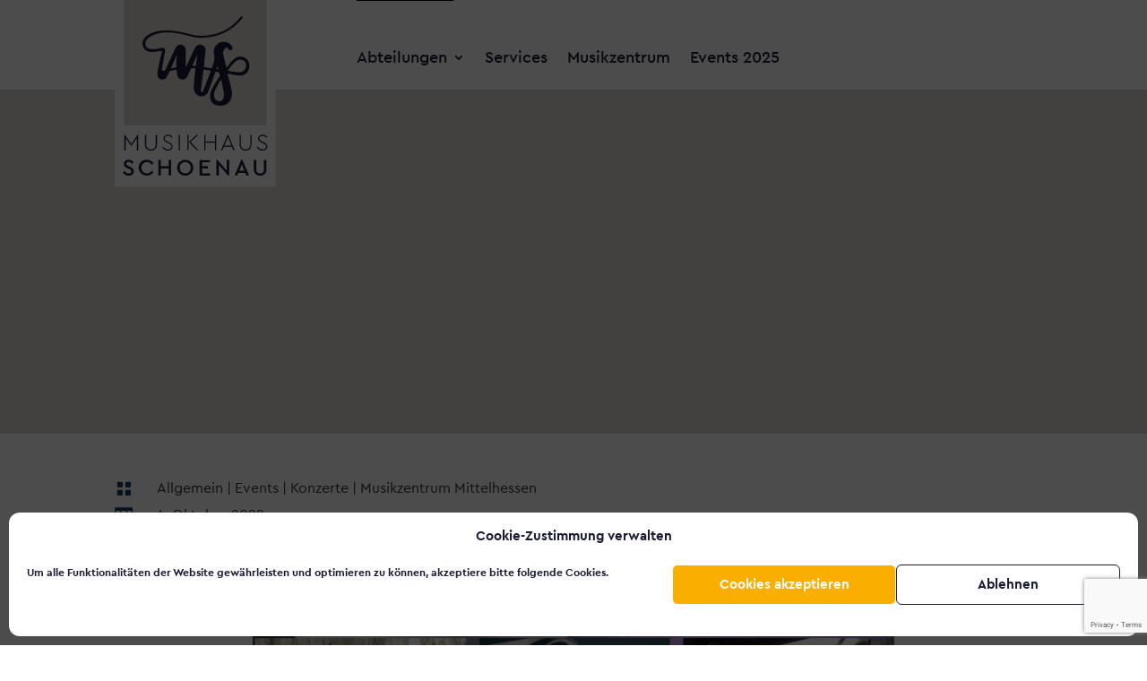

--- FILE ---
content_type: text/html; charset=utf-8
request_url: https://www.google.com/recaptcha/api2/anchor?ar=1&k=6LdCOdUUAAAAAMNlQfAVByqNdl-qByMnV5j-O_oh&co=aHR0cHM6Ly93d3cubXVzaWstc2Nob2VuYXUuZGU6NDQz&hl=en&v=TkacYOdEJbdB_JjX802TMer9&size=invisible&anchor-ms=20000&execute-ms=15000&cb=etyfgkajy85h
body_size: 45075
content:
<!DOCTYPE HTML><html dir="ltr" lang="en"><head><meta http-equiv="Content-Type" content="text/html; charset=UTF-8">
<meta http-equiv="X-UA-Compatible" content="IE=edge">
<title>reCAPTCHA</title>
<style type="text/css">
/* cyrillic-ext */
@font-face {
  font-family: 'Roboto';
  font-style: normal;
  font-weight: 400;
  src: url(//fonts.gstatic.com/s/roboto/v18/KFOmCnqEu92Fr1Mu72xKKTU1Kvnz.woff2) format('woff2');
  unicode-range: U+0460-052F, U+1C80-1C8A, U+20B4, U+2DE0-2DFF, U+A640-A69F, U+FE2E-FE2F;
}
/* cyrillic */
@font-face {
  font-family: 'Roboto';
  font-style: normal;
  font-weight: 400;
  src: url(//fonts.gstatic.com/s/roboto/v18/KFOmCnqEu92Fr1Mu5mxKKTU1Kvnz.woff2) format('woff2');
  unicode-range: U+0301, U+0400-045F, U+0490-0491, U+04B0-04B1, U+2116;
}
/* greek-ext */
@font-face {
  font-family: 'Roboto';
  font-style: normal;
  font-weight: 400;
  src: url(//fonts.gstatic.com/s/roboto/v18/KFOmCnqEu92Fr1Mu7mxKKTU1Kvnz.woff2) format('woff2');
  unicode-range: U+1F00-1FFF;
}
/* greek */
@font-face {
  font-family: 'Roboto';
  font-style: normal;
  font-weight: 400;
  src: url(//fonts.gstatic.com/s/roboto/v18/KFOmCnqEu92Fr1Mu4WxKKTU1Kvnz.woff2) format('woff2');
  unicode-range: U+0370-0377, U+037A-037F, U+0384-038A, U+038C, U+038E-03A1, U+03A3-03FF;
}
/* vietnamese */
@font-face {
  font-family: 'Roboto';
  font-style: normal;
  font-weight: 400;
  src: url(//fonts.gstatic.com/s/roboto/v18/KFOmCnqEu92Fr1Mu7WxKKTU1Kvnz.woff2) format('woff2');
  unicode-range: U+0102-0103, U+0110-0111, U+0128-0129, U+0168-0169, U+01A0-01A1, U+01AF-01B0, U+0300-0301, U+0303-0304, U+0308-0309, U+0323, U+0329, U+1EA0-1EF9, U+20AB;
}
/* latin-ext */
@font-face {
  font-family: 'Roboto';
  font-style: normal;
  font-weight: 400;
  src: url(//fonts.gstatic.com/s/roboto/v18/KFOmCnqEu92Fr1Mu7GxKKTU1Kvnz.woff2) format('woff2');
  unicode-range: U+0100-02BA, U+02BD-02C5, U+02C7-02CC, U+02CE-02D7, U+02DD-02FF, U+0304, U+0308, U+0329, U+1D00-1DBF, U+1E00-1E9F, U+1EF2-1EFF, U+2020, U+20A0-20AB, U+20AD-20C0, U+2113, U+2C60-2C7F, U+A720-A7FF;
}
/* latin */
@font-face {
  font-family: 'Roboto';
  font-style: normal;
  font-weight: 400;
  src: url(//fonts.gstatic.com/s/roboto/v18/KFOmCnqEu92Fr1Mu4mxKKTU1Kg.woff2) format('woff2');
  unicode-range: U+0000-00FF, U+0131, U+0152-0153, U+02BB-02BC, U+02C6, U+02DA, U+02DC, U+0304, U+0308, U+0329, U+2000-206F, U+20AC, U+2122, U+2191, U+2193, U+2212, U+2215, U+FEFF, U+FFFD;
}
/* cyrillic-ext */
@font-face {
  font-family: 'Roboto';
  font-style: normal;
  font-weight: 500;
  src: url(//fonts.gstatic.com/s/roboto/v18/KFOlCnqEu92Fr1MmEU9fCRc4AMP6lbBP.woff2) format('woff2');
  unicode-range: U+0460-052F, U+1C80-1C8A, U+20B4, U+2DE0-2DFF, U+A640-A69F, U+FE2E-FE2F;
}
/* cyrillic */
@font-face {
  font-family: 'Roboto';
  font-style: normal;
  font-weight: 500;
  src: url(//fonts.gstatic.com/s/roboto/v18/KFOlCnqEu92Fr1MmEU9fABc4AMP6lbBP.woff2) format('woff2');
  unicode-range: U+0301, U+0400-045F, U+0490-0491, U+04B0-04B1, U+2116;
}
/* greek-ext */
@font-face {
  font-family: 'Roboto';
  font-style: normal;
  font-weight: 500;
  src: url(//fonts.gstatic.com/s/roboto/v18/KFOlCnqEu92Fr1MmEU9fCBc4AMP6lbBP.woff2) format('woff2');
  unicode-range: U+1F00-1FFF;
}
/* greek */
@font-face {
  font-family: 'Roboto';
  font-style: normal;
  font-weight: 500;
  src: url(//fonts.gstatic.com/s/roboto/v18/KFOlCnqEu92Fr1MmEU9fBxc4AMP6lbBP.woff2) format('woff2');
  unicode-range: U+0370-0377, U+037A-037F, U+0384-038A, U+038C, U+038E-03A1, U+03A3-03FF;
}
/* vietnamese */
@font-face {
  font-family: 'Roboto';
  font-style: normal;
  font-weight: 500;
  src: url(//fonts.gstatic.com/s/roboto/v18/KFOlCnqEu92Fr1MmEU9fCxc4AMP6lbBP.woff2) format('woff2');
  unicode-range: U+0102-0103, U+0110-0111, U+0128-0129, U+0168-0169, U+01A0-01A1, U+01AF-01B0, U+0300-0301, U+0303-0304, U+0308-0309, U+0323, U+0329, U+1EA0-1EF9, U+20AB;
}
/* latin-ext */
@font-face {
  font-family: 'Roboto';
  font-style: normal;
  font-weight: 500;
  src: url(//fonts.gstatic.com/s/roboto/v18/KFOlCnqEu92Fr1MmEU9fChc4AMP6lbBP.woff2) format('woff2');
  unicode-range: U+0100-02BA, U+02BD-02C5, U+02C7-02CC, U+02CE-02D7, U+02DD-02FF, U+0304, U+0308, U+0329, U+1D00-1DBF, U+1E00-1E9F, U+1EF2-1EFF, U+2020, U+20A0-20AB, U+20AD-20C0, U+2113, U+2C60-2C7F, U+A720-A7FF;
}
/* latin */
@font-face {
  font-family: 'Roboto';
  font-style: normal;
  font-weight: 500;
  src: url(//fonts.gstatic.com/s/roboto/v18/KFOlCnqEu92Fr1MmEU9fBBc4AMP6lQ.woff2) format('woff2');
  unicode-range: U+0000-00FF, U+0131, U+0152-0153, U+02BB-02BC, U+02C6, U+02DA, U+02DC, U+0304, U+0308, U+0329, U+2000-206F, U+20AC, U+2122, U+2191, U+2193, U+2212, U+2215, U+FEFF, U+FFFD;
}
/* cyrillic-ext */
@font-face {
  font-family: 'Roboto';
  font-style: normal;
  font-weight: 900;
  src: url(//fonts.gstatic.com/s/roboto/v18/KFOlCnqEu92Fr1MmYUtfCRc4AMP6lbBP.woff2) format('woff2');
  unicode-range: U+0460-052F, U+1C80-1C8A, U+20B4, U+2DE0-2DFF, U+A640-A69F, U+FE2E-FE2F;
}
/* cyrillic */
@font-face {
  font-family: 'Roboto';
  font-style: normal;
  font-weight: 900;
  src: url(//fonts.gstatic.com/s/roboto/v18/KFOlCnqEu92Fr1MmYUtfABc4AMP6lbBP.woff2) format('woff2');
  unicode-range: U+0301, U+0400-045F, U+0490-0491, U+04B0-04B1, U+2116;
}
/* greek-ext */
@font-face {
  font-family: 'Roboto';
  font-style: normal;
  font-weight: 900;
  src: url(//fonts.gstatic.com/s/roboto/v18/KFOlCnqEu92Fr1MmYUtfCBc4AMP6lbBP.woff2) format('woff2');
  unicode-range: U+1F00-1FFF;
}
/* greek */
@font-face {
  font-family: 'Roboto';
  font-style: normal;
  font-weight: 900;
  src: url(//fonts.gstatic.com/s/roboto/v18/KFOlCnqEu92Fr1MmYUtfBxc4AMP6lbBP.woff2) format('woff2');
  unicode-range: U+0370-0377, U+037A-037F, U+0384-038A, U+038C, U+038E-03A1, U+03A3-03FF;
}
/* vietnamese */
@font-face {
  font-family: 'Roboto';
  font-style: normal;
  font-weight: 900;
  src: url(//fonts.gstatic.com/s/roboto/v18/KFOlCnqEu92Fr1MmYUtfCxc4AMP6lbBP.woff2) format('woff2');
  unicode-range: U+0102-0103, U+0110-0111, U+0128-0129, U+0168-0169, U+01A0-01A1, U+01AF-01B0, U+0300-0301, U+0303-0304, U+0308-0309, U+0323, U+0329, U+1EA0-1EF9, U+20AB;
}
/* latin-ext */
@font-face {
  font-family: 'Roboto';
  font-style: normal;
  font-weight: 900;
  src: url(//fonts.gstatic.com/s/roboto/v18/KFOlCnqEu92Fr1MmYUtfChc4AMP6lbBP.woff2) format('woff2');
  unicode-range: U+0100-02BA, U+02BD-02C5, U+02C7-02CC, U+02CE-02D7, U+02DD-02FF, U+0304, U+0308, U+0329, U+1D00-1DBF, U+1E00-1E9F, U+1EF2-1EFF, U+2020, U+20A0-20AB, U+20AD-20C0, U+2113, U+2C60-2C7F, U+A720-A7FF;
}
/* latin */
@font-face {
  font-family: 'Roboto';
  font-style: normal;
  font-weight: 900;
  src: url(//fonts.gstatic.com/s/roboto/v18/KFOlCnqEu92Fr1MmYUtfBBc4AMP6lQ.woff2) format('woff2');
  unicode-range: U+0000-00FF, U+0131, U+0152-0153, U+02BB-02BC, U+02C6, U+02DA, U+02DC, U+0304, U+0308, U+0329, U+2000-206F, U+20AC, U+2122, U+2191, U+2193, U+2212, U+2215, U+FEFF, U+FFFD;
}

</style>
<link rel="stylesheet" type="text/css" href="https://www.gstatic.com/recaptcha/releases/TkacYOdEJbdB_JjX802TMer9/styles__ltr.css">
<script nonce="8ZrhW83VIObIkMfRBcSCyQ" type="text/javascript">window['__recaptcha_api'] = 'https://www.google.com/recaptcha/api2/';</script>
<script type="text/javascript" src="https://www.gstatic.com/recaptcha/releases/TkacYOdEJbdB_JjX802TMer9/recaptcha__en.js" nonce="8ZrhW83VIObIkMfRBcSCyQ">
      
    </script></head>
<body><div id="rc-anchor-alert" class="rc-anchor-alert"></div>
<input type="hidden" id="recaptcha-token" value="[base64]">
<script type="text/javascript" nonce="8ZrhW83VIObIkMfRBcSCyQ">
      recaptcha.anchor.Main.init("[\x22ainput\x22,[\x22bgdata\x22,\x22\x22,\[base64]/SFtmKytdPWc6KGc8MjA0OD9IW2YrK109Zz4+NnwxOTI6KChnJjY0NTEyKT09NTUyOTYmJnYrMTxMLmxlbmd0aCYmKEwuY2hhckNvZGVBdCh2KzEpJjY0NTEyKT09NTYzMjA/[base64]/[base64]/[base64]/[base64]/[base64]/[base64]/[base64]/[base64]/[base64]/[base64]/[base64]/[base64]/[base64]\\u003d\\u003d\x22,\[base64]\\u003d\x22,\x22YMOcQcOYwq5ISAvDjcKrOMOMFcOZwpHDvMK9wpjDqmPCk1wFMsOQY33DtsKewq0UwoDCoMKewrnCtyg7w5gQwq/[base64]/J2vCh3/Cm2tSD8O9YcOKBWxCCRbDm1MDw6c9wonDp1YCwrUbw4tqPxPDrsKhwo/Do8OQQ8OvEcOKfm7DhE7Clm3CisKRJEXCp8KGHz09woXCs0rCv8K1wpPDvAjCkiwuwpZARMOgbkkxwr8WIyrCvMKxw79tw7UhYiHDlXJ4wpwgwojDtGXDgcKCw4ZdGh7DtzbCnMKiEMKXw5hMw7kVA8Otw6XCinDDtQLDocObTsOeRE/DiAcmK8OrJwAvw5bCqsOxdQ/DrcKew5VAXCLDjcKzw6DDi8OFw5RMElzCuxfCiMKTPCFAMcOdA8K0w6/CksKsFmQJwp0Jw6nClsOTe8KXXMK5wqIEfBvDvWo/[base64]/w5HCkMOowo3CgXVbch7DiFbDqcK4OsKEDRtdNDUebMK8wrV/[base64]/DnsOsPsKhw6txQmbCqToKWMOOw6DCvMKLw4bCqsKHwq3CicOZNhzCs8K3bcKywpHCmQZPNsOew5rCk8KDwp/CokvCs8OBDCZudsOYG8KEQD5iT8OdfSrCpcKeITU1w6QHVmVZw5DCrMOgw7vDhsKZaSBHwpElwpU/w7bDtRcDwqYQwrfCnMOdb8Kow5LCs0XChMKVHzUGVsKiw73CpSc9SS/Dpk/DhT8TwpnDv8KnSDnDkD0AKsOawq7Djn/Dn8KNwrsdwopLBG8CACdzw7rCj8KtwoIfIF7DijfDq8OEw5DDvBbDsMOTDQTCi8OnJcKcVMOpwpTCkTzCicKhw5/CnS3DrcOqw63DqMOyw6VLw5sHRMOJYDjDn8KjwrDCp1rCksO/wrjDojkUFMOww7HDsQfCsVzDkcO2En/[base64]/csKsw6LDjcO6FcO0YMK7w7YvwrHDqRFQF3/Cqgk9MELDjMOBwpzDgsOwwpXCnsObwqHCqlJjw4nDoMKJw6HDgDBOLMO9YzYSfmHDgC7CnXrCr8Koc8OaZRtPCcOAw4ZIYcKMKMK2wq8QAMOKwo/[base64]/DiXvCnsOgwp/CkmFhwqp6w7rCjBLCi8O/wqA/S8Khwp/DmsK8LBrCpBVGwpLClE1BUsOEwo1FZGnDqMOCeiTCjcKlXcKHF8KVL8KSfinDvcOPwoTDi8Oow5PCpStzw4Nmw4hqwr4bVcKOwoAnPzrCvMObfXvClRw8ezM/VgzDt8KGw5zCm8OpwrTCq3bDoz5LBBzCiE50FcK4w6DDnMOvwoHDkcOKK8OIRxDDu8K1w7gXw6hMKsOHeMOsY8KHwpVpLgFua8KoZsOCwoDCslBlClzDk8OFFzpgdcK+V8OjIjFOAMK8wqx5w7loO23CsEc8wpjDkTZYVCBnw4LDsMKdwr8hJnDDvsOUwocxdAt/w5gkw6BZHsK5cgLCkcOzwoXCvToNI8OkwpYMwrM2QcKXDMO8wrpKAUghMMKEw4bCqBbCiiQpwq1/w7TCnsKww51MfFPCn0V8w6gEwp/[base64]/U1DDuTXDgcOFBULDvsOWwoE4N8OvwrjDjgczw68ZwrPCpsOjw6sqw65mCVHClBYgw6B+wq/DnMOABGbDmjcbO17CnMOswpcMw5jCnwXDksOfw5XCgMKJDV4/wohow68lOcOOCsKow6jCisK8wr/CvMO4w44ISG7Cn1VpEk5qw6ZSJsK2w6FFw7IRwp7CocKIMcOPLDXDhSfDvh3Dv8KqTRM4w6jChsOzUG7DoFE4wo7ClsO+wqPDo1s9w6UxKk/DvcOCwrxewqEuwqEcwrDCpRvDjsOUXgjDgHFKODfDh8Kxw5nCqMKFLHt3w5nDisORwplmw6kzw4VbNhvDk0nDhMKowpjDjsOaw5QMw67DmWfCpAlZw5XCssKFW2t7w4daw4rClWcFWsOrf8OMZ8OFb8O+wpvDuW/[base64]/ClzDp8OufsKEXsKyAsO/AcOkZsOwGMO0w5HDnRoOSMKRMD0Mw6PChTfCosOwwpnCkBTDiTZ6w6IRwo7Cgkc8woLCnMKUwq/CqUPDs3fCsxrCv1cWw5vCqkg3H8OzQxTDsMOpX8KCw5fCpmlLdcO/ZUjCvUjDoDRnw6o0w4LCkiTDh3LDsl7CjkFjQ8K3MMKnLcK/fl7Ds8Kqwr9Dw5zCisKBwrDCk8OswpnCoMOXwrfCusObwoITK357VzfChsKpC2lcwoA/w64AwrbCszLDt8OPDH/CgwzCuhfCslFgdAnDlgtNWD0Hwr0Lw5A9dw/DvcOow6rDnsOvHg1cw5ZdHMKEwooPw518UsKmw5TCqgo7w6VvwoTDvg5Pw4hxw7fDhSDDk0nCmsOQw6LCuMK3OMOwwo/DvSw5w7Mcwrtgwo9vO8OYwp5gClduJwXDjiPCkcO6w6DCmjDDq8K9OgrDmMKRw5/ClsOJw7LCosK7wrUnwqQ6wp5ORxBUw4MTwrQswr3DpifCpCBpIXYswpHCjRsuw7HCpMOjwo/[base64]/wohpejnDqinDmMOKbMOHWMO7wprDrzQfccOZV8OIwoNuw6hVw7YSw6BjLMOcJm/CnAM/[base64]/wrFBWsOrU8O8LMOsDMKnw7nDmCTDosOOeGcvPMOUw7h8w7zCk04tHMKpwqIiZAXCv3t6JkUMGjjDm8O4w4rCsFHCvsKAw7snw40vwqAICcKMwoIYw51Ew6zDrlUFPsK7w7pHw48AwrrChHceD2LCjcOsXwA/w7LCjMKPwpzCi3HDsMK+FWMNYkodwroawrDDjz3CvFVqwpJsd3zDmsKhR8OzIMKiwpjDk8OKwrPCmCvCh1MPw53CncK3woRXYcKQK1LDtMOdDkHCphR+w48PwrQ7BAPCvXR9w7vCgMKcwoodw4QMw7/CgURxR8K6woM6wr4DwqwmbnHCknjDpXpIw5fCvcOxw7/ChiBRwqxnO1jDkhHClMOXT8O+wrzCgTTCrcOMwrsVwpA5wolxN1jCj1UNFMKIw4YgRRLDmsOnw5shw7t5GsK8KcKSMxISwp5Pw6dqw5YIw5NUw78UwoLDi8KkT8OGX8OSwoxMSMKNWMKiwqhdwp/[base64]/wpssw4DCrcK+cMOhwoHDiQIqwqzCsicRwpddwp3CpC4Xwo/Dq8Oow5BbF8K6acOjegrCtEp7C3onOMO/[base64]/[base64]/Cr8OBw5DDicKww7s7wpvCjHhPw5vCqcK4w6rCssOWw53DsGkZw5wpw5HDu8OIwpDDkUbCk8OZw5VhMiURPmPDtCESZE7DvTPDvRkbL8K/wqrCuELDkERYFMOYw5hrIMKZGTjDrMKFwqRRAsOjIRbCg8OQwo/DucO/wrLCuyfCgHY4RAgqw7bDl8K+FcKOMH9cN8OHw4JVw7TCi8O8wp/DgMKNwoHDtsK3D2TCgEEawppLw4DDn8KNYQbCgnlMwq10w7nDv8OCw7LCpXg6w43CrRQ6wr5cInbDocKrw6vDkcOaIjkWS0tDwrfCmcO5OEHDnhpdw7DCrU9CwqvDrMOwRUrDgzPDvWXCpzjDjMO3Y8K0woVdJ8OhXMKow4ZNR8O/wqheEMO+w596ThXDl8KAesOgw6NvwpdGQMK6worCvMO2wr3Cr8KnUTV/JUcHwppOZHrCumJZw4XCkmU1WHXDhMK7PQs/b3vDlMKdw4EAwrjCthXDp1TCggzCnsOvLX4vaAh5blFdcMKZwrwYCEgeCsOHbcOWAsOww448WhM9TzQ5w4fCgcOZaH47HRDDrcK/[base64]/wpzDocOTwpVkVsO/RcKuwoFgBgA8Y8OPw4Yiw4JySWQlHysWc8Ozw5gZcz8LVHDDu8OlLMO5wpPDl3nDuMKiTjXDrhvCpF4Ee8Kww4JQw7/Ch8KWwqpPw4xpwrE+C24TLUU2bwrCqMOoMcONVw4/KcOUwogmBcORw5xmdcKsLCZWwqdjJ8Oow5DCrMOeQjFFw4l+w7XDmEjCssKmwoZxYg/Cu8K+w47Cii1sPMONwqDDlkXDusKOw4s9w6p4Em3CjcK7w7zDrE7CmMK4c8O1MQ55wo7CjyY6TGAEwqt4w4zCkMOywqnCucOjwqnDpnTDhsKbw7gswp4Vw4l3QcKxw5HCmB/CsBPCjEBhG8KCasKINFliw4lIJ8KbwoILwokdcMKEw5pBw79YAcOww4BCDsOtMsO+w4k4wokXM8OwwrNiYjBxKX5fwpVhKwvDvQhawr/[base64]/DuBjCssK1w4Fawr15wrPColbCskpde2YnJcO6w4nCsMOqwoVjTlYKw5I4NQ3DiSspdn8qw4JBw4p/[base64]/Dn0PCncONPmTCr8KsFMOhwqzCtlNQH8KiK8O6f8K/E8Ouw7vCn07CmsKNfHwWwpJGLcO1OEU2L8KqJcObw6/DpMK2w5PCrcOUB8KHAy9ew6XCv8KWw7h6wr/DnGzClMK5wqLCqUzCtynDqk8Kw7jCsktHw57CoQnDgDJlwrDDmTPDg8OQXUzCgMO7wostScKxfkpxHMOPwrF5wo7CmsK3w6fDkgkNYsKnw47DlcK7w78mw74pB8KtLFPCvHfDgsK1w4zCjMK6woYBwp/Dr3/Co3jCj8KPw51DajJIUX3Cgi3CgCXCn8O6w5/DvcOBXcOFTMOgw4o5K8KVwqZ9w6dDwpB4wpRsCMOHw6DCqWLDhsKpMzEpKsKVwpTDvCJdwoRlRcKmNMOSVRjCt0FKK23CtA1gw4xHXsKxD8KWwrzDt2/DhCvDtMK4ccODwqDCpz/[base64]/dE/DsMOSwrVywo/CosKow5jChMOuAzfDqMKxEy3CvnjClUDCpcKJw5UWOcKyElscDgF1ZFQ3w7PDohwow4DCqUbDk8ODw5xBw77DpFgpCz/[base64]/DsyJGw4InODDCu8Ktw6hJJ8K4cmtLwox6cMOowqDDlW4HwqPDvn/DsMObwqofDh/DrsKHwosCQCnDuMOCKsOgbsORwoASw4sxdBXDm8OBesOlK8OmKHjDpmk1wpzCm8OhCQTCgXnCjDVrw4/ChRczD8OMHMKMwpPCvlYiwpPDol/DjUXCvyfDmVfCujjDrcK4wrspZcKyUnjDhjbCkMOHdcOOVTjDnx/Cv2bDiz7DncOEDSI2w6t1wqzCvsK/wrHDqj7ChcKkwrLCpcOGVRHCowTCuMOle8KkUcOMA8KAW8KNw7TDrMOQw5JEInHCsSLDvcOQTcKWwr7DpMOTGgQVXsO+w4R/chlbwq9kHjDCu8OlJMKhwowUasKCw58lw4/DsMKxw6DDkcOxwrnCiMKNDmzCuSRlwobDgx/[base64]/[base64]/CgsOxwoR+KcK0KcKDJnNicsK4QMK4EMKiw7Q5IsO1wozDisOlY1PDpUzDqcKQOsOGwo0Aw4rChsO+wqDCjcK7C23DjsOgH2zDtMO2w5nCrMK0TmLCm8KHasK8wqkHwqPCh8KYbUrCvT9WVMKawozCih3Cpkh1QFDDjMKPalHCvkrCi8OKLAsxF2/DkQLCkcKcX0/[base64]/wpIoOhXDjsOnSMKURMKwc8OkSMO6LcK1w4/CkXlPwpBgXEt4wohvwq1BL194WcKVJcOzwo/DqsK6JnzCihpxYwbDpB7CnX7CgMKmOMOLTEfDml1+YcKdw4rDjMKUw6QoeHBPwrAWXgrChlhpwr5/w5FQwqLCrlnDh8OXwo/[base64]/WmbCuzfCncK4VBZRZzwscMKYw6pPw6onX1LDoDVpw5PDmXl9wqLCn2rDjMOrSV9ywpwwL1Mww7RGUsKnSMKGw79EBMOnGgTClQ1IDBrClMOvUMK/[base64]/L11vEcKqUMOcOsOGeMO9FhVCCyFGwqwpGsOZSMKnbsOWwpXDvMO2w50swqbDujg+w4QRw4PCqMKURMKwE1tjwqvCugMhVkxMayk/w54eZcOpw5LDu2PDmlfCsk4nNsOgf8KOw7zDi8K4WAvDv8KfXGbDpsOnG8OTUBExP8OJw5PDh8KbwoHCjXHDmcOsFcKxw4TDvsOpYcKeOcKNw5RRV0MDw5LCln3Dv8OZX27DuE7Cu0wYw6jDjBNgDsKEwpjCrUjCrz52w4MdwoPCq0/CpT7Dr0XDoMK+AMOww6lhacOnNXjDpsOBw4nDmGwSMsOiwq/[base64]/D3pgZsOuESLDn0DCgDk3OThbTMOuw6/CqElbw5AmClAowohRWWzDsybCosOITn9Uc8OPG8OHwr49wrDCicO0dnc3wpnDk3pIwq87EMOjLxoFaCsIAsK2w7/[base64]/CpWlAdkNLH8K1b8KWwo7CvGEbbx/[base64]/CnMOpwrhyw5ZSdzUBw5bCksOwB8KVw4VewqLCilzCiQrDpcOWw43DsMKDSMK+wrlpwq/CvcOQwp5dwozDnijDvjzDqGpSwozCpGTClBZfWMKFbMOQw7Jzw53DssOAT8KmCHF/XsK+w6PCssOPw57Dq8KTw7LChMOoH8KKcGLCiGDDjsKuw6/Cg8O0w4XCusKaDsO/w4U6UXhfA3XDgMOCHcOtwppzw740w4XDncKbw6gRwqLDosKaSsKbw4Fvw7NhJMO/UhbCul3Ch2Nnw5zCocK1OHvCkXYHEkTCo8K4VMOVwq9qw6XDgcOJBClAAMOmOEwwW8OiU17DvyNywpzCnGd0wpbCmxXCqTgqwrsDw7bDsMO2wovCpzQubsO+YsKVaH1QUiDCnx/CisKpwqjDkhhDw6nDp8KWK8KAMcOHe8Kcw63CgGfCicOLw4F1w6NfwpnCqXvCgT43S8Oxw7nCv8OXwqYUecK5wrXCtsOuPw7Drh/DvTnDo1UTXEnDh8ObwqN+DkDCkH9bNWIkwqEsw5fCiA95T8OHw6FnVMKkOxoLw5B/T8Kbw6BdwrlsH3VlSsOZwpF6UHHDmcK9EsKaw48zJ8Ouwq1KXjbDiBnCsyPDtk7Dv1JBw6ABHcOPwpUUw6A0d2fDjcOIFcK4w7vDjgnDlgEhw6rDqkXCo0vCnsOHwrXCnDxOIEDDv8OXw6BmwrcnUcKaG2DDocKhw7XDqEcKC3bDnMOEw7dyFwHDtcOqwrt/[base64]/Dn8O2UsOzwpk9wr88ESsFw5VHwoVvJ8O6XsOgC0whwqjCocOOwqDCrcKUPMOyw4HCjcOGeMOqXxDDrh/CoQzCiWLCqMOAwr3DpsOPw6/CtQFHeQQdY8Osw5bColZNwqVhOA/DoiPCpMKgwofCkkHCiHTCqMOVw4/[base64]/CjgsVwqTCtsOYQsOywqBQLsO0w6Zsf8ODwrEjCsKfDcK9YCYxwrHDoy7CscKQI8K3wpPCgMOKwodmw4vCiDXCisOyw5HDhUDCp8Kww7Bww5rClE1Bw5xZKELDkcKgwqfCmR0aVMO0YMKWcURUfR/DlMKlw7jDnMKCwox3w5LDgsOQSGUUwqLCtznChMKIw6l7IsK4w5LDmMK9BzzDrsKsTXrCrDsHwoPCuyVAw5ITw4gCw49/[base64]/PsOawqzDjDYtwoB2ZGjCokQlw7JmGBtUcw/DhysYG350wpRQwrAUw5fCtcORw4/DoU7Dhj9Uw6/[base64]/DjmMcw5DCjBzDq2ghwqJYSAcxcQRsw4l4cxx1wrHDoyZ6BMOyW8KTCgdSEhzDisK0wr9vwozDvmYWwqrCqDNFHcKVScOjcV7CrXbCpcK4BMOBwpXDn8OfJ8KIVcKscTUsw69uwprCmiJCLMKvw7QQw5/CtsK6KgTDkcOgwrZ5ElrClHtWwq/DvXvDl8KnPMOXdsKcecOhKmLDl1kkP8KRRsO7wq7DjWp/H8O5wp5NRV/Cr8O1w5XDv8K0MhJ2wqLCkwjCp0wWw6ARw79Uwp/CnRUKw6ABwpFNw7/[base64]/[base64]/DmVfClRDCjcO+w5B9FSklwq4/GcKOIsKew7XCtx3Cjj3Cl2zDlsOUw7rCgsKfJ8O1I8OJw4hWwo8gJ3BlX8OkKMKEwo4DJA0/dA98fcKBJiphaRHChMOQwpMhwrg8Jy/[base64]/w4zCmlrDp3XDl8K0w53Dk3pCbcKWe8OSQEwMfsObwrsmwrdOEHzDvMODQApVKMKLwrnCkQE/w6xrCk8uR1HCkXHCgMK8w7vDiMOpEFTDrcKrw4/Dj8KCMShMEkbCtsOQWVnCrxwnwrhaw4luF2jDsMOfw4BLEmZmBcKsw5VHDcKSw4NOKHRRDTDCi10WBsOYwoFlw5HCg1/Ci8KAwpRNFcO7PF5ccGB5w77Cv8OKUMO0wpLDpxN2EWXCimMdw5VEw7DCl31qUhNhwqPCrDpYWyIgE8OTJMO6w4sVw7/DmwrDkEZFwrXDqW8nwo/[base64]/KVjCvyE1wprDtcOXHjbCuMOwSsKsHcO/[base64]/DoT/DjsKBw7V6NMKTwpLDgsOrTycUVMKqw6DChVcHf2xuw5zCiMK+w4MPOxXClMKow4HDhMKqwqnCnjkYwqhtw7TCmTrDisOKWitVFGc6w59kdMOsw6VWfC/DpsK4wqbCjWMlIsOxPsK/wqJ5w65HA8OMHGrDvnMiVcOKwol8w4xNH19qw4Q6V3/ClGjDh8K8w5NuKMKHdxrDh8OGw47DoDXDs8KowoXCv8OPVMKifmPCssO8w7DCgjlfOFjDsXXDpDrDvcK2bmp2RcKkDcOWMUMtAzYZw6dGaT/[base64]/IFsswr/Ct8KifXlSccO/BMKowozCtA/[base64]/Ct0TDvMKpGMOdJsKwVX/DujHCjz3DtGhBwqAPWMOJW8OMwp/CkE5IWnfCuMK1GytZw7FRwqQ+w4UPTioLwq0nLAjCgSnCqh9GwpbCocK/[base64]/Du8OiAzYywpTDt30bRQDChcOfG8OiKBwpHsKAGcKwakQqw48zQ2HCizvDkQ7CpcOaAsKJP8Kzw587K15owqxqSsOdLhYYSW3CisOCw5R0H05Qwo95wpLDpG3DgMOew5DDsFwdOkoRWHZIw4JVwqAGw54fRMKMf8OyY8OpfksILwTCslkCdsOARhJqwqXCoQhOworDoE/CuUjDucKPw73CksOTPcKNZ8OvLlPDgk7CocOEw5DDtMOhZA/Dv8OiV8KwwofDsR3Dq8K4QsKsSkRsTwc6B8KbworCtUnCocOTAsOkw6LChxnDjcKIwrY7wp0yw7YXJcK8OyzDssOyw5zCgcOfw5Ybw7Y9OBLCqHkracOJw6/CklPDgsOeUsOKaMKUw6Rjw6LDngnDt1VZa8KzT8OYVlpwBsOtScO5wps7M8OSWnfClcK2w6XDgcK9MkzDoUk/b8KAGlbDi8Kdw40+wqt7GTtad8K+NcOow4XCocOOw7nCscODw5HCkErDqMK9w6JEHBfCunTCksOiWMOJw6TDilxGw47DrzBXwq/DpEnDjDogXsODwroOw7ZRw6DChcOwwpDClWx5OwLCt8OgeGkIYMKjw4clECvCtsOjwrvCpiUXwrYCY2k1wqQsw4TDo8KmwrcIwqnCgcOJwrAywpc0wrAZHU7DkQsnFFtEw4ADWWpWIMKEwqTDtiBwdWkbwo/[base64]/wq8Bw6InMBgYYSdrw4chOUxGNMODFXLCg3YKWllSwq5zOMK2CADCoX3Cp28pRDTDpcK8wpJIVlrCr1HDm0vDhMOLA8ODbMKrwoR0DsOER8KNw7x8wrnDtlkjwps5IcKHwpjDj8O6bcOMV8ORZw7CgMKdYcOCw6l9wohJfWBCbsK4w5XDuX3Djn/[base64]/[base64]/[base64]/ChsO7w5/Co8OxHcOFVk7DiiJCw6fDqsOnNMKmw49RwoRWH8OOw51kdUHCsMOuw7NgTsKXMRPCrMOJXC0AclwZUDvCsVlfbRvDt8OAV355fsKcccOow7vDuV/DqMKQwrQ8w7bCvk/Cq8KrK3DClcO5RMKRFnTDhmHDum5AwrpOw74Ewo7DkUzDnMK9HFTCsMOpEmfCsSnCgk98wo3Cni8gw5sKw6DCnkB1wr0hbcO0B8KNwoHDsCADw6LChMOCW8O2w5tVw5siw4XCjjYVMX3DvWzCvcKLwrvCnwPDpXc3bzsbDcKKwoExwpvDucKZwr/DpHHCiwMIwq01UsKQwpnDj8KQw67Cris0wr9/GcKewrXClcOFcGF7wrAoLsKoVsKxw6oqSznDnQQxwq7ClcKKX2gIbEHCjcKUWsOZwoXDhcKhOsKcw4YPLsOqZTDDrmbDssK9YsODw7HCoMKIwr9GQh8Nw4ZMWWzDlsO5w41LOSPDshbDr8KQwq90BSwVw5bDpgkOwoZjIT/[base64]/DhMKtw4diJsKWwpHDgEbDtifCqn9eCcKBw5LDvQDCn8O1eMKvG8K6wqwlwoxkeUJ+M07DisKjEz/[base64]/cGXDiMOWwpTCt8O1wqJUwqbCnMK/w6JQw69bw7Q3w73CtDlzw4QywpVQw5EdYcKqR8KAbMKjw6wMRMK9wqNhDMOsw6cVw5cVwoEUw6PChcO/NsOnw47ClhQJwoVVw58ZZzp4w6fDvcKXwrTDsBXCqcKqJMKUw6EVNcO5wpRfXW7CrsOmwp/CuDjCrMKeLcKkw7bCvE7Ch8Ovw7gSwqDDkT1IcSoKfsOqwoBGwpXCqMKAZcOmwrPCr8KgwonCvcOFNwQjP8KNDsK7cwEMM0vCsWl0wqYSE3rDrcK+U8OEX8KDwp8kwoHCuzJ9w7vCi8KYQMOdNQzDlMKBwr08XTbCi8KCVmJkw7Y1dsOBw6AMw4/[base64]/Dq8OkwqDCmcOHwpgCBWEKEi5uZxh2TcOvw6w/LCXDlMOZBsOow79KZk/CilTCt3PCpsO0woXDhld8Bw4Ew5hHcTjDjA5iwoYhEsKLw6nDh0HCv8O8w6tJw6TCtsKnEMK3YU/DksODw5PDgcO3a8ORw7nCmcKww50TwqEjwrVowofCiMOWw5kRw5fDtsKCw4vCqSVBRsKwdsOhWVnDnmtQw6bCoHkIw4nDqCtewqQYw7/[base64]/CgkfDo8KBCR8Pw65Vw6AAF8OCasKTZBJVOxrCoALDkzHDpGnDvU7DosK3woUVwpfCrcKoHnTDjDbCrcKyCAbCsHjDj8Kdw7c9FsK/[base64]/DucOKw7BeKjXDlcK7w5E/bxHDscKAcTl6w5cGUCBnDMOww4rDm8KBw4ZpwrMHHiTCvnN6IsKuw5VLTcKIw7IwwpRRX8ONwosPL1wJw5llMcKDw6tkwpXChMKVI1fCjMOQRycVw6w9w6daUi3CrsONHHbDnz07NxohfjU2woI2eD/DkDHDh8K0KwZTE8K/HsKXwrkoShvDpknChkQhw5ULRkXDpcO1w4TCvQHDv8O7JMOCwrcjDWZGNxLCiDJdwr3CusOLBTjDjsKUPAx+AMOew6LDscK9w7DChUzDtcOmLl3CpMKSw5sKwo/CvwzCgsOuDcOpw64WfnMFwovCg0tRdUbCkwQREkYyw40Hw7fDvcOew6gJGi49KxJ9wrvDq3vCg0AfJMKXLgrDicO8bgrDvwrDrcKbHTpSU8K9w7PDuW4gw7DCo8OzeMO8w7nCu8OHwqBHwqXCs8KGXm/[base64]/[base64]/CnsO2w7pOw6vCqcK/fljDpcKhYxXCsQ3DqzHDoiZBw6A2w5zCuRV0w7TCmxVSNXrCjzEKa2TDrRENw4vCm8OuCsOywqbCtMK9MsKcBMKhwrhkw5FEwrDCgnrCgj0QwoTCvFBawqrCkwXDjcKsEcOAYDNEQcOiZhcBwpjCssO4w4hxYMO1fULCkyfDkBnCksK/SRdOXcOOw4PCqFjCm8KiwrfDnUEQcmXCqsKkw7XCr8OrworChChFwovDssKrwqNSw7MNw6sjIHwvw6zDn8KIPyDCtcKifijCnHrCkMKwIUJ+wpQMwrljw5J4w7/DmgcXw7AvA8OWwrMRwpPDmVpwbsOwwprDnMO9K8OFaAp4V1cYfQzCicOgeMObPcOYw5p+U8OABsO7Z8KpDsKNwpTDogvDuxwvGx7ChcKJVzvDhcOzw7rDmMOaQArDi8O2bTVPWF/[base64]/GjpMwoZubTLDjMO4dMK5wrrDjE3CvTYdw78uXMKJw6/DmHZfbsKewoNgIsKXwpl+w4PDi8KIBBvCj8KGbEPDrTYxw6duSMKTUcKgJsKgwowow5rDqShPw6Anw4YFwoc2woxbB8KKOlpOwrJjwr50DiDDkcOZwrLCrlAFw45sI8Ojw7HDqMO0fGlzw6rCoWHCgD/[base64]/DjxvDg8Odw7bDn8OQEGpzbl/DnUvCvDFWFMKbAALDq8Kpw5EoOh4awrjCp8K2YhnCu3huw6jClRAZe8KzcsOew5FKwo1MdwgQwpDCjSrChMKCCUwRLiEOfUPCtsK6CB3Dk2LDnGcnRMOywojDn8KpAwNFwowXwofCgSYjWWLCoApAwqVQwptcW1cSJsO2wpDCh8KZw4dQw73Dj8KcKX7DosO/[base64]/egTCusOoV2JdDsOOLsK3w6RHaF3DqMKBOcOzYzHDh3vCiMKQw5zCuEZ0wrk7w4BFw5rDuQ/CqcKlGBwCwo8bw6bDt8Kdwq/DnsO6wrwowozDn8KDw4/[base64]/[base64]/[base64]/DqMOhwqoeGsKUw5wRw4fClFIbwrhcFRbCoHnDhMKvwokzCzbCgDbDi8K5bkrDsHY7LUcpwqQMB8KUw4nCo8OrfsKiMiIeQwY/wpRgw6bCpsODBHNzUcKUw4YQw4l8UG8HJ1fDscK1aFUKUijDj8Ozw6TDt1XCpsKuejgfHlHDssO/[base64]/wpzCusOGwr7Cs8OHwr8jZhDDoFfDhsOER33DpMKjw5XClmXDg1LCgMO9wqNiJ8OpDsOGw5jChBjDihd+worDosKQUsO7w4XDvsOCw59OIcOswpDDkMOtLsK0wrJXcMKEYBLCkMK9w4XCg2Qvw6PDrMOQbmfDgibDn8OCw4o3w7QiIMOSw5hgScKocQbCucKgXj/Ct23DmSlYYMOYQk7DlXTCizPClmHCtyLCjkInVMKLQMK4wrLDm8KnwqnDhxnDomnCiEnClMKZw5gZPj3DhT3CpDvClMKWPsOcw7t8wqFyRsOFQmBxw4NoQ1RPwp7CssO6HcK/GQ3DuFjCkMONwq3CihFBwoXCrXvDsEEZNwnDinADcgLDrcOeAcOEw51Ow5kcw6YabjMDK2rCi8ONw7LCumx9w5/CgTjDvznDsMKiw5U4JW1qcMKRw5nCm8KtH8Ovw4xkw6gXwoB9LcKzwrlDw7IHwqNtVcOLUAdxQcO/[base64]/DoMOSw602UsKJLkkzfTHCogwzw6ZLIEVKw4LCicKNw4zCnEA5w5XDu8ONET/Ch8OSwqTDpcOBwofChHPDpsKpcMKwC8KZwrfDsMOiw5fClMKtwojCs8KbwoQZYw4cwqrDoEbCsHpGacKId8KkwpTCiMOlw6wxwpLClsKNw7ItdwZ7JDlUwpptw47Dn8ODf8OUEA3Ck8KQworDn8OFEcKiCw\\u003d\\u003d\x22],null,[\x22conf\x22,null,\x226LdCOdUUAAAAAMNlQfAVByqNdl-qByMnV5j-O_oh\x22,0,null,null,null,0,[21,125,63,73,95,87,41,43,42,83,102,105,109,121],[7668936,251],0,null,null,null,null,0,null,0,null,700,1,null,0,\[base64]/tzcYADoGZWF6dTZkEg4Iiv2INxgAOgVNZklJNBoZCAMSFR0U8JfjNw7/vqUGGcSdCRmc4owCGQ\\u003d\\u003d\x22,0,0,null,null,1,null,0,1],\x22https://www.musik-schoenau.de:443\x22,null,[3,1,1],null,null,null,1,3600,[\x22https://www.google.com/intl/en/policies/privacy/\x22,\x22https://www.google.com/intl/en/policies/terms/\x22],\x221KrgxAQQF9o1/5lC22FZcFfC50otlBSpD+R+XYUifH0\\u003d\x22,1,0,null,1,1763537072642,0,0,[90,171,1,110,248],null,[82,219],\x22RC-XYM52b_JsWL2SQ\x22,null,null,null,null,null,\x220dAFcWeA5GDREkZrAFay7bsan2ir0Yf0rWYE3bLfibzrUn8-cwGCG1Z5F6r3zMQ62bsHyMPD5Cf0LvO3vJLKWFtmIOkNDdKYut4A\x22,1763619872784]");
    </script></body></html>

--- FILE ---
content_type: text/html; charset=utf-8
request_url: https://www.google.com/recaptcha/api2/anchor?ar=1&k=6Lf6HEYrAAAAAGRJM9y0RjtUu2UZOG5L1arDqbsQ&co=aHR0cHM6Ly93d3cubXVzaWstc2Nob2VuYXUuZGU6NDQz&hl=en&v=TkacYOdEJbdB_JjX802TMer9&size=invisible&anchor-ms=20000&execute-ms=15000&cb=gd3y8hisiy0e
body_size: 45003
content:
<!DOCTYPE HTML><html dir="ltr" lang="en"><head><meta http-equiv="Content-Type" content="text/html; charset=UTF-8">
<meta http-equiv="X-UA-Compatible" content="IE=edge">
<title>reCAPTCHA</title>
<style type="text/css">
/* cyrillic-ext */
@font-face {
  font-family: 'Roboto';
  font-style: normal;
  font-weight: 400;
  src: url(//fonts.gstatic.com/s/roboto/v18/KFOmCnqEu92Fr1Mu72xKKTU1Kvnz.woff2) format('woff2');
  unicode-range: U+0460-052F, U+1C80-1C8A, U+20B4, U+2DE0-2DFF, U+A640-A69F, U+FE2E-FE2F;
}
/* cyrillic */
@font-face {
  font-family: 'Roboto';
  font-style: normal;
  font-weight: 400;
  src: url(//fonts.gstatic.com/s/roboto/v18/KFOmCnqEu92Fr1Mu5mxKKTU1Kvnz.woff2) format('woff2');
  unicode-range: U+0301, U+0400-045F, U+0490-0491, U+04B0-04B1, U+2116;
}
/* greek-ext */
@font-face {
  font-family: 'Roboto';
  font-style: normal;
  font-weight: 400;
  src: url(//fonts.gstatic.com/s/roboto/v18/KFOmCnqEu92Fr1Mu7mxKKTU1Kvnz.woff2) format('woff2');
  unicode-range: U+1F00-1FFF;
}
/* greek */
@font-face {
  font-family: 'Roboto';
  font-style: normal;
  font-weight: 400;
  src: url(//fonts.gstatic.com/s/roboto/v18/KFOmCnqEu92Fr1Mu4WxKKTU1Kvnz.woff2) format('woff2');
  unicode-range: U+0370-0377, U+037A-037F, U+0384-038A, U+038C, U+038E-03A1, U+03A3-03FF;
}
/* vietnamese */
@font-face {
  font-family: 'Roboto';
  font-style: normal;
  font-weight: 400;
  src: url(//fonts.gstatic.com/s/roboto/v18/KFOmCnqEu92Fr1Mu7WxKKTU1Kvnz.woff2) format('woff2');
  unicode-range: U+0102-0103, U+0110-0111, U+0128-0129, U+0168-0169, U+01A0-01A1, U+01AF-01B0, U+0300-0301, U+0303-0304, U+0308-0309, U+0323, U+0329, U+1EA0-1EF9, U+20AB;
}
/* latin-ext */
@font-face {
  font-family: 'Roboto';
  font-style: normal;
  font-weight: 400;
  src: url(//fonts.gstatic.com/s/roboto/v18/KFOmCnqEu92Fr1Mu7GxKKTU1Kvnz.woff2) format('woff2');
  unicode-range: U+0100-02BA, U+02BD-02C5, U+02C7-02CC, U+02CE-02D7, U+02DD-02FF, U+0304, U+0308, U+0329, U+1D00-1DBF, U+1E00-1E9F, U+1EF2-1EFF, U+2020, U+20A0-20AB, U+20AD-20C0, U+2113, U+2C60-2C7F, U+A720-A7FF;
}
/* latin */
@font-face {
  font-family: 'Roboto';
  font-style: normal;
  font-weight: 400;
  src: url(//fonts.gstatic.com/s/roboto/v18/KFOmCnqEu92Fr1Mu4mxKKTU1Kg.woff2) format('woff2');
  unicode-range: U+0000-00FF, U+0131, U+0152-0153, U+02BB-02BC, U+02C6, U+02DA, U+02DC, U+0304, U+0308, U+0329, U+2000-206F, U+20AC, U+2122, U+2191, U+2193, U+2212, U+2215, U+FEFF, U+FFFD;
}
/* cyrillic-ext */
@font-face {
  font-family: 'Roboto';
  font-style: normal;
  font-weight: 500;
  src: url(//fonts.gstatic.com/s/roboto/v18/KFOlCnqEu92Fr1MmEU9fCRc4AMP6lbBP.woff2) format('woff2');
  unicode-range: U+0460-052F, U+1C80-1C8A, U+20B4, U+2DE0-2DFF, U+A640-A69F, U+FE2E-FE2F;
}
/* cyrillic */
@font-face {
  font-family: 'Roboto';
  font-style: normal;
  font-weight: 500;
  src: url(//fonts.gstatic.com/s/roboto/v18/KFOlCnqEu92Fr1MmEU9fABc4AMP6lbBP.woff2) format('woff2');
  unicode-range: U+0301, U+0400-045F, U+0490-0491, U+04B0-04B1, U+2116;
}
/* greek-ext */
@font-face {
  font-family: 'Roboto';
  font-style: normal;
  font-weight: 500;
  src: url(//fonts.gstatic.com/s/roboto/v18/KFOlCnqEu92Fr1MmEU9fCBc4AMP6lbBP.woff2) format('woff2');
  unicode-range: U+1F00-1FFF;
}
/* greek */
@font-face {
  font-family: 'Roboto';
  font-style: normal;
  font-weight: 500;
  src: url(//fonts.gstatic.com/s/roboto/v18/KFOlCnqEu92Fr1MmEU9fBxc4AMP6lbBP.woff2) format('woff2');
  unicode-range: U+0370-0377, U+037A-037F, U+0384-038A, U+038C, U+038E-03A1, U+03A3-03FF;
}
/* vietnamese */
@font-face {
  font-family: 'Roboto';
  font-style: normal;
  font-weight: 500;
  src: url(//fonts.gstatic.com/s/roboto/v18/KFOlCnqEu92Fr1MmEU9fCxc4AMP6lbBP.woff2) format('woff2');
  unicode-range: U+0102-0103, U+0110-0111, U+0128-0129, U+0168-0169, U+01A0-01A1, U+01AF-01B0, U+0300-0301, U+0303-0304, U+0308-0309, U+0323, U+0329, U+1EA0-1EF9, U+20AB;
}
/* latin-ext */
@font-face {
  font-family: 'Roboto';
  font-style: normal;
  font-weight: 500;
  src: url(//fonts.gstatic.com/s/roboto/v18/KFOlCnqEu92Fr1MmEU9fChc4AMP6lbBP.woff2) format('woff2');
  unicode-range: U+0100-02BA, U+02BD-02C5, U+02C7-02CC, U+02CE-02D7, U+02DD-02FF, U+0304, U+0308, U+0329, U+1D00-1DBF, U+1E00-1E9F, U+1EF2-1EFF, U+2020, U+20A0-20AB, U+20AD-20C0, U+2113, U+2C60-2C7F, U+A720-A7FF;
}
/* latin */
@font-face {
  font-family: 'Roboto';
  font-style: normal;
  font-weight: 500;
  src: url(//fonts.gstatic.com/s/roboto/v18/KFOlCnqEu92Fr1MmEU9fBBc4AMP6lQ.woff2) format('woff2');
  unicode-range: U+0000-00FF, U+0131, U+0152-0153, U+02BB-02BC, U+02C6, U+02DA, U+02DC, U+0304, U+0308, U+0329, U+2000-206F, U+20AC, U+2122, U+2191, U+2193, U+2212, U+2215, U+FEFF, U+FFFD;
}
/* cyrillic-ext */
@font-face {
  font-family: 'Roboto';
  font-style: normal;
  font-weight: 900;
  src: url(//fonts.gstatic.com/s/roboto/v18/KFOlCnqEu92Fr1MmYUtfCRc4AMP6lbBP.woff2) format('woff2');
  unicode-range: U+0460-052F, U+1C80-1C8A, U+20B4, U+2DE0-2DFF, U+A640-A69F, U+FE2E-FE2F;
}
/* cyrillic */
@font-face {
  font-family: 'Roboto';
  font-style: normal;
  font-weight: 900;
  src: url(//fonts.gstatic.com/s/roboto/v18/KFOlCnqEu92Fr1MmYUtfABc4AMP6lbBP.woff2) format('woff2');
  unicode-range: U+0301, U+0400-045F, U+0490-0491, U+04B0-04B1, U+2116;
}
/* greek-ext */
@font-face {
  font-family: 'Roboto';
  font-style: normal;
  font-weight: 900;
  src: url(//fonts.gstatic.com/s/roboto/v18/KFOlCnqEu92Fr1MmYUtfCBc4AMP6lbBP.woff2) format('woff2');
  unicode-range: U+1F00-1FFF;
}
/* greek */
@font-face {
  font-family: 'Roboto';
  font-style: normal;
  font-weight: 900;
  src: url(//fonts.gstatic.com/s/roboto/v18/KFOlCnqEu92Fr1MmYUtfBxc4AMP6lbBP.woff2) format('woff2');
  unicode-range: U+0370-0377, U+037A-037F, U+0384-038A, U+038C, U+038E-03A1, U+03A3-03FF;
}
/* vietnamese */
@font-face {
  font-family: 'Roboto';
  font-style: normal;
  font-weight: 900;
  src: url(//fonts.gstatic.com/s/roboto/v18/KFOlCnqEu92Fr1MmYUtfCxc4AMP6lbBP.woff2) format('woff2');
  unicode-range: U+0102-0103, U+0110-0111, U+0128-0129, U+0168-0169, U+01A0-01A1, U+01AF-01B0, U+0300-0301, U+0303-0304, U+0308-0309, U+0323, U+0329, U+1EA0-1EF9, U+20AB;
}
/* latin-ext */
@font-face {
  font-family: 'Roboto';
  font-style: normal;
  font-weight: 900;
  src: url(//fonts.gstatic.com/s/roboto/v18/KFOlCnqEu92Fr1MmYUtfChc4AMP6lbBP.woff2) format('woff2');
  unicode-range: U+0100-02BA, U+02BD-02C5, U+02C7-02CC, U+02CE-02D7, U+02DD-02FF, U+0304, U+0308, U+0329, U+1D00-1DBF, U+1E00-1E9F, U+1EF2-1EFF, U+2020, U+20A0-20AB, U+20AD-20C0, U+2113, U+2C60-2C7F, U+A720-A7FF;
}
/* latin */
@font-face {
  font-family: 'Roboto';
  font-style: normal;
  font-weight: 900;
  src: url(//fonts.gstatic.com/s/roboto/v18/KFOlCnqEu92Fr1MmYUtfBBc4AMP6lQ.woff2) format('woff2');
  unicode-range: U+0000-00FF, U+0131, U+0152-0153, U+02BB-02BC, U+02C6, U+02DA, U+02DC, U+0304, U+0308, U+0329, U+2000-206F, U+20AC, U+2122, U+2191, U+2193, U+2212, U+2215, U+FEFF, U+FFFD;
}

</style>
<link rel="stylesheet" type="text/css" href="https://www.gstatic.com/recaptcha/releases/TkacYOdEJbdB_JjX802TMer9/styles__ltr.css">
<script nonce="E85XaGcf-vcJ9Gisbs48lw" type="text/javascript">window['__recaptcha_api'] = 'https://www.google.com/recaptcha/api2/';</script>
<script type="text/javascript" src="https://www.gstatic.com/recaptcha/releases/TkacYOdEJbdB_JjX802TMer9/recaptcha__en.js" nonce="E85XaGcf-vcJ9Gisbs48lw">
      
    </script></head>
<body><div id="rc-anchor-alert" class="rc-anchor-alert"></div>
<input type="hidden" id="recaptcha-token" value="[base64]">
<script type="text/javascript" nonce="E85XaGcf-vcJ9Gisbs48lw">
      recaptcha.anchor.Main.init("[\x22ainput\x22,[\x22bgdata\x22,\x22\x22,\[base64]/SFtmKytdPWc6KGc8MjA0OD9IW2YrK109Zz4+NnwxOTI6KChnJjY0NTEyKT09NTUyOTYmJnYrMTxMLmxlbmd0aCYmKEwuY2hhckNvZGVBdCh2KzEpJjY0NTEyKT09NTYzMjA/[base64]/[base64]/[base64]/[base64]/[base64]/[base64]/[base64]/[base64]/[base64]/[base64]/[base64]/[base64]/[base64]\\u003d\\u003d\x22,\[base64]\\u003d\\u003d\x22,\x22R3/[base64]/Q8OGDsKJNBhzZA/[base64]/DsWEIwrUAX39+JT7DjWPCs8OJFT9Bw6wCwo17w5fDj8Kkw5k3PMKYw7pTwqoHwrnCswHDu33Cg8KMw6XDv13CqsOawp7Cgz3ChsOjbMKCLw7CpSTCkVfDmcOcNFRiwr/DqcO6w4h4SAN4wqfDq3fDp8KtZTTCgcOYw7DCtsK4wo/CnsKrwpEswrvCrHzCiD3CrWXDmcK+ODTDnMK9CsO4XsOgG117w4LCnXjDpBMBw6TCnMOmwpVtI8K8Lx1hHMK8w70gwqfClsOqDMKXcS5Rwr/Du1DDiko4DgPDjMOIwrZbw4BcwoLCqGnCucODYcOSwq4dJsOnDMKQw67DpWEHOsODQ3vCjhHDpQg0XMOiw4/Don8iesKOwr9AJcO2XBjCh8K6IsKnf8OkCyjCkMODC8OsF0cQaEjDtsKML8K7wrlpA0x4w5UNacKNw7/DpcOMHMKdwqZgU0/DokPCiUtdE8K0McOdw4DDhDvDpsK3EcOACHPCh8ODCU4+eDDCjy/CisOgw5vDkzbDl0lLw4x6dTI9AmVSacK7wovDqg/CggbDnsOGw6c9wrpvwp4MdcK7YcOgw7V/DQEpfF7Dsm4FbsO0wqZDwr/CkcOnSsKdwo3CmcORwoPCrMO1PsKJwpJATMOJwojCnsOwwrDDhcOdw6s2KcK6bsOEw7bDi8KPw5lhwoLDgMO7ewQ8Ez1yw7Z/a1YNw7gow40US03CpsKzw7JcwrVBSg3CjMOAQy3CkwIKwoPCrsK7fQ3DmToAwpDDgcK5w4zDtcKmwo8Cwr9pBkQ/KcOmw7vDrD7Cj2NDZzPDqsOUbsOCwr7Dm8Kuw7TCqMK0w4jCiQB6wrtGD8K/YMOEw5fCoWAFwq8pTMK0J8OMw5HDmMOawqF3J8KHwrUFPcKuUwlEw4DCpsOZwpHDmjc5V1tgd8K2wozDnRJCw7M8Q8O2wqtSaMKxw7nDgUxWwok+woZjwo4CwoHCtE/CqsKQHgvCmlHDq8ORKm7CvMK+XyfCusOiSVAWw5/ClGrDocOeW8KjGDrCksKyw4zDj8KzwoPDvHA1WVR3a8KXPAx/wqplUcOowrl/BV5dw6nCnw8BHzZcw7PDg8KtFsOPwrBSw7Zow7MUwpDDvi1CCTppFANuX2fCgsOVaQYgBmLDhEDDmCfDsMOXbH8QEUAFTsK1wqTCm3t9NjoCwpLCgMOcF8Ofw4UgUMOIBl42F3LCpcKrEA/DkWVRf8KQw4/Cq8KyPMKrL8O2BR3Dh8OJwp/DvxHDlEFlTcKawpTCrcOnw4hxw7A2w4XCrGTDvg1eB8OhwqzClcKtADRZTcKow4Vcw67DjGPCl8KReFk+w78UwoxPXsKrXQQ3T8ODZcO8w7/Dnw5cwoVswpXDt1IHwq4Kw4vDmsKZJsKiw7LDrA5Mw40VKih1wrXCt8KPw5fDosKra0jDiE7Cu8K6TR0YPE/DucOFBsKGawB0Bi8cLFDDlcO5I3shInd6wrfDoBTDoMKmw7x7w4zCh140wp8YwqVzWivDqsOHFcKtworChsKuXMOMdsOoEDtoJR00ESFnwrHCgXPCp24bDjnDksKbE2rDn8K+SkfCoBo4Y8KrUwXDrMOUw7jDrUxMcsKuNMKwwqY3wqHDs8OgTmVjwqHCk8Orw7YPeg/Cg8KMw4tNw4/Dn8OMJMOLSB9WwqfCsMOkw6x+woPCqVXDmwoWdcKtwqE0H3sEJ8KOXcKMwqzDlMKcw5PDgcKww6xKwrbCqMO/KsOAD8OYXAfCqsOyw70YwrUUw48gQx/DomnCqz1GPMOMC1PDq8KLNMKpRmzDgMOYJcOpQGrDr8OiflzDvRDDrcO5C8KyPBPDlcKYfDIPc3VaQ8OLOgAHw6VKQsKow65Dwo/Ck34XwpPDkMKOw4XDocKFFMKAKx08ODQKdCLCusO+Okt1D8K7b1LCn8Ktw7zDsjUKwrzCtcKrGXIIwrJFbsKKVcKoHQPDhsOKw71uFEjDlMOsbcK/w4gOw4vDvQ7DvzPDqBtNw5FZwqHCkMOYw4gXCFXDjsOfwoXDmi9uw4LDi8KPGcOCw7LDtBbDkMOEwqbCq8O/wojCk8OYw7HDq0TDjsK1w4deYwRjwpPClcOsw4TDvSU2HzPCjUVuaMKXFcOOw5fDvsK8wqt4woVCIcOLXRXCuB3DrGbCvcKFEsO4w59KFMOfbsOLwpLClcOcOMOiS8KMw7bCiXkaJcKcVhjCs2/[base64]/[base64]/[base64]/[base64]/wqI+NTDDi2lewoF/LMO3w6fCq8KCQk5ZwpBGIzzCowzDusKJw54Tw7xew4/DhEHCscOPwr3Di8OLfQcrw6/[base64]/DkMO5X2TDqcONwp9yw49zUHtOAMOtXzF5w7/Dp8KlE242VyNoWMORF8OwWgDDtyw9ZsOhZcO9VgYhwr3DvsOCZMKFw4QccnrDoTp7JUvDtcOTw4XDoT7ClgjDvV3Dv8KtFApVCsKCUzhfwrgxwobClcOgFsK2MsKvBCBLwqbCviolHsKWw7zCvsOcKsOTw7LDo8OWS1UuIsKcNsOEwqrDuVLDoMKsbUHCqcO/[base64]/DoQLDmGhmwqZkwp11w6klwovDkCMvRcOyQsOtw4HDt8Ouwq9NwqvDucO3wqvDm3o1wp0sw6HCqQ7CmW3DgHrCqGfCgcOKw43DgsKXaydYw7UDwqDDmVDCpsKjwqPDtl9Kfm/DssK5G2oHJsOfY0AfwpbDvGHCkcKBJC/[base64]/w5jDhnfCtXgQS8ObwqVMw6A0Zi/DtGYsasKfwo3CqcOLw61pJMKXJ8K2w5J7w5oDw7TDs8OdwqAtYRHDoMKAwp1VwpsTFMO+KsKZw53Cv1MhW8KdJcK8w63Cm8OvUhwzw4XDoSjCunbCl1A5R2syOCDDrcOMBwQ1woPCg0PCpULDq8KawpTDvcO3Lj3CvFbDhR9KESrCiQzCsiDCjsOQBg/[base64]/[base64]/[base64]/DhWlze8KTAcK2XMK2F8OnBgjCqk/DvU3DucKkfcOMJcKzwqF5b8KNbMOUw6wgwpgaX1cTecOkdj7CkMKfwrnDpsKIw43CsMO0fcKsV8OPNMOhF8OKwpJww5jCkDTClkpyeyrCpsOVZ0HCuXE0A2rCkWcZwq1POcO6DRPDv25ow6IZw6jCpkLDqsOpw7Ylw68BwppeWyTCqcKVwogDRx5VwpXCoS/ChcOXAcOlc8Odw4zCilRQGA17XjfCk0TDuhbDqFXDknY1fS5mcMKbIx3Ch3/Cp2rDucKJw7/DhMO/NsKDwoUSIMOkJ8OBwo/CqkDCjA5vGMKAwqc4MnhTbHoJI8O7UDfDosOpw5Vkw4ETwpAcexXDv3jCicOFw47Dqno2w67DiURnwofCjDjDpx59KBfDvsOTw6fCq8Ohw71cw6HCjwLCj8O/w7DCsGrCvxjCqsObChJvE8OrwpRDwr3DoEJVw6BlwrV/[base64]/DpcOyHMO5wrZiRCjCpTrCmsKYbAA8w54dPMKhdgLDtcKvCj9dw6LCgsKXCm9jPsKMwpJJPA5yG8K2VVHCumXDiTR6QGbDiw8Zw69xwowSLBQuWlbDgsOhwqB4aMOieTJKM8KDT2NZwrtRwpfDlXJQW3HDvRrDjMOeYMOzwqbDtVpKTMOqwrl/dcKoKCDDoFYcCGgMPQHCr8OcwoTDmMKFwo/Dh8OaVcKcbHwYw7nDgldgwrkLasK4S33Cv8K2wrnDgcO+w4rDrcOQAMK+LcORw4zCvwfCo8K0w7V/IGxSwoTDnMOkXMOIfMK6GMKswroRSVg8aQ5GQ2jDlyPDqFfCr8KvwqHCqUrCgcOPbMKYJMOACDZYwpYKIHk9wqIqw6zCtcOAwpBXSXzDp8K6wp3CggHCtMK2wpp8O8O4wrtBWsOEYx/[base64]/w4xYwpUZwprCosOpw6/DvCLCnMKgFsK5wqzDosKgRsKew6oCw7oWw6BOFsK3w4RIwqE8cHTCplvCv8OwD8OPw5LDkEHDoRFheynDusK/w5rCvMObw6/Cl8KNwpzDrGDDm0MZwp4Tw5DDq8KQwp3Dt8O6wonCkxHDmMO9KFxBRDZ4w4bCqTPDhMKQVcKlDMObw7zDjcOvS8K5w6/Co3rDvMOQV8OGNTjDhHM7w71Rw4F/SMOhwrvCuRcVwq5SFDZMwrDCvFfDv8K9csOWw6TDtQQqWyDDiRpAbEvDqXB9w7I7ZsOgwq91QsOCwogZwp8lAcKcK8Oww6PCvMKjwpAWBlfDtFrCs0l+VXoVw5MWwpbCh8Kaw7l3RcOKw5HCvC/CqhvDqGvCtsKZwoA5w5bDqsKFTcOYa8KNwpJ+w707CBnCs8Ogw6TCvsOWE3jCuMO7wrzCsT9Iw6k5w7kxwoBgNWsNw6/Di8KLWw5Lw611LB9wJMKDaMOWwrU4W2zDv8OAQ2fCsEA6MsOgeWLDisOrIsKyCyZKahHCr8K1Uidiw6zChVfCn8O/K1jDhsOBIi1yw6dRw4xFw7Q8woByZsOkB3nDu8KhP8OqF2NpwoHDtTLDj8OTwpVxwosec8Oww6t3w5tewr/Dm8ONwqwyG1hzw7fDrcKNVcK9RybCoxlxwqXDk8KKw6kCDwEow77Dg8OofzRywrXDuMKFVcOqw7jDun5/d2PCmsOVbcKYw5XDvzrCrMO7wr/CsMKKWgR0TcKdwooIwoPCm8KswoHDuzfDlMKtwoY/[base64]/Ds8Ohw67CvxvCvw5jw64iw50UwqJxw5XDoMKmw63DnsOHwowHHjwyGF7Cl8OEwpEhXMKjdWMvw5o1w6rDv8Kjwqwxw5VCw6nCqcO/w5vCssO0w4s6F0vDjWDCjTc9w74+w6Rqw6jDh0U0wqwhbMKjU8OtwqHCsAlKVcKnMMOtwr1gw4Bmw6kQw6fDvVoAwrJcOztAMcOsT8O0wrjDg3M4Y8OGFklYGUJWNhMkw4jCnMKdw49Jw5ESQhwBZ8KUwrBjw49Tw5/CnAt9wq/[base64]/ZyonwqTCu8O9wqIoGVrDpUfDtAkyZi1gw5/[base64]/[base64]/I8K/eMOww70ew4RRw58EfE7DuErCmAbCt8OqX281VQLCiDB3wodkRVnCuMK3Tl8abMKiw4ZVw5nCrVrDuMK7w6NWw7fDrsOzw4lRA8OJw5E8w6rDvcKtQUzCqWnDi8OEwpQ7ZyPCjcK+Cw7Di8KaVsKhP3xrfcKhwo/Dk8OvNFXDkMOTwpouW2fDlsOtMgfCmcKTcCrDlMK3wo9bwp/DpWrDuSNFw5MYP8O3wq9Zw5M5N8OFLRUtdE5ncsO2dz0XesOjw6s1fgfDgnnChQMhaxITwrbCv8K2QMOCw7QkQcO6wqANdBTCtlPCnHFcwpw9w6XDszHCr8Kuw7/DtjjCoEbCm2UCZsODXMK/[base64]/wpbChcKEEsKLDcOEw5dZEsOxN10pCsOAwqR/[base64]/RUVcwqUdf8KBJcK+wqYPw6l4LMOtw54qw4EjworCg8K1DidaJ8O/S2rDvG/Ct8Kww5ZiwrNKwqAfwpTCqsOkw6/Cv1DDlibDnMOMVcKVIjd5ZGTDmU3DpMKWFWB1YjJ0EFnCrClVUUgow7vDlsKrGMK8PBsvw47DjFfDmSrCg8K5wrbDlVZ3Y8OuwpBUXcK5b1DDm1zCqcKpwp5RwonDu3nCiMKna10hw4LCm8O/[base64]/DkMOzaAdAw7vCtcOpw4tHB8K0OBHCoMOPw5caw5cATz3DlMOjIj9/dyzDnhTCtgwYw6MLwpo4OsKMwoxnTsOmw5kbLcO+w7QWOHMULhBSw5fCnBA3UnPCllQRBsKHdHMxO2gCfQ1dB8Osw4TCicKbw7Fuw5UddcKkFcOwwqBDwpnDvsOqLCAXFj3DocKew6psR8Olw6/CmGRZw6jDkz/CrsO0E8KHw6l1I2g0KAdIwpdEJxPDksKOecK5XcKqU8KHwrLDrsO9cGhzFSLCoMOORyvCv2fDnSgTw7YBIMO+wptVw67Dr1Erw53Dr8KAw6xwLsKPwr/CsXrDkMKFwqllKCsnwr7CpsKgwp/CtyAPeXQWO0PCj8KzwrPChMOGwplYw5Yxw4XChMOrw5B6UGnCmUvDuWhRf3PDncKVPsKAP1Zvw6PDpnEjSAjCkMKwwpM2fMOsZyhfO0pswqliwoLCh8O7w7PDkjIiw6DCk8O8w6/CmjInRAxbwpfDhW5Fwo47DsKle8OfXhtdw6nDnMOccjtxQSTDt8OHWyDCn8OdaxVRYg8Kw75BJnXCu8KqJcKmw7xjwoDDt8KPZFHCrmFQTwFocsK7w47DmXfCsMOvw75kTVdQwpE0JcKRaMOBwq5gX0kdbcKYwrEYEml6MA/DvjjDicO8E8O1w7VYw5NdTcOJw6c7d8OLwpwyKzPDkcOiV8OOw4fDlcO0wqLCljPCqsOyw5V3LcO0esOpfCfCrzrDg8KeGmjDr8KEJMOQPRfDgsOKBCcxw4/DssOBPcOSEGnClBjCj8KTwrrDmncTRlUpwrtfwrwKw5LDoATDo8Kyw6zDugYwXC07wqdZVQU/IwLCvMKFa8KRMVAwGBrDo8OcIXPDucOMbkzDnsKDesOzwpZ8wrhAWEjDv8Kcwp/DpMKSw6jDocOlw7XCv8OQwpzDh8OlScOKaz/Djm7CjMO3RsO/wpEYejNCGw3CpwksXT7Chnd/w4MAT25jIsK/wpfDgcOEwpDCrjXDil7CniZmfMOzJcKowo93YWnDn1MCw418woTDsRxywo/DlzXDq15cZT7Dq37DoQZpw7AXT8KLBcKCek3DjcOjwr/Cp8Ofw7vDk8KIWsK+YMOZw55Cwo/DhMOFwocNwoTCscKnFEXDtg4twpDDuTbCnVXCvMK0wpE4worChkrCm1gbI8K+w6TCvcKKHRrCoMO4wrsTw5DCgz7CgcOcbcOwwq7DucKDwpUpB8O8HcOLw7XDhgnCqMOgwoPCmUzCmxg9f8Oea8K5dcKGwocVwoHDvgUzL8Ksw6nCiFM8O8OxwozDucO8C8Kaw5/DtsOkw4R9aEUMwo04AMKvwpvDmR8swoXCikjCsxTDp8K0w4BOcsK2woNUIxNGw5rDi3Z7S1YfQcKQesOcblfCg3TCpG0uBhoTw4/[base64]/[base64]/Dk1s+wpDDjsKEw6B0GAjDmE8Pwoshw7TClQtpWcKRSzYlwrR8bsOMw5wKw63DkFgkw7XDjMOEP0LDqgXDp3tzwoA7F8Oew4UZwoPChsOzw5HDu2RhYsKSdcOPMCXCsCbDkMKrw7NPbcO8w5kxZMO4w7d8wrx/DcKuH3nDs0DCtsOmGA8Mw5xrFXPCnQdNw5/CisOIR8K4esOeGMKBw5LDisOFwoZFw79xWCrDp01ibmpNw6BQTsKawphMwoPCnx0FDcOMOyljXMOEw4jDhhxQwo9lNErDowTCtw3CokbDtMKfesKVwpIpVxRsw5xmw5RbwpQhZlvCucODbgzDkSJoE8KOw6rCnTUGe0/Du3/[base64]/Cj8KfYcOdw7XDuHhaAkvDm1TDpcK8KGHDocOARCVkIcKowqcAI1rDtlHCpDTDp8K4CnDCtsOOw7oWDCFAFljDvl/Cp8O/VG5Bw5R4M3fCucK8w5ACw6wfccKYw4Uiw4/Cu8OOwpxNFnAhCB/DosO6ThjCgsKawqjCrMKJw5pAfsKSfyhFYxvDkcKLwrJ8NjnCnMKNwopCTER5w5UeG1zDtS3Ct1M5w6rDuHHCosK8JsKUw58Vw6EVfhRBTTdbw5vDrQ9hwqHCvR7Cv3V+Yx/CgsO1SWbCp8OnYMOfwq8BwpvCvXdhw5oyw6pewrvCjsOacX3Cq8KYw7bCnhvDkMOXw4nDrMKJRMKDw5PCsDkRGsOLw5RwNjhSwp/CgTTCpCIDMB3CqCnDpRVYDsOJUBc4wq1Iw4VLwqfCn0XDuQLCjsOiQ3ZANsOqWhDDjmANPVUJwoHDq8O0dxdlXMK8QcKlw6wyw6vDvsO4wqBNIhscIlcvS8OEbcOvYsOFBS/DglnDjWvClF5TNh4vwqkiNlHDgng4HcKgwqgNWcKMw4t5wrVywoXCgcK3wqbDrh/DiEzCgj91w7V0wpbDo8Oyw47DpjgewqvDhE/CuMObw7QUw4DCgGbCvzpLdUokNRrCg8Kvw6tqwqbDnBXDocOBwoUCw6zDmsKOHsKfAsORLBDChQAjw6/Ck8Odwo7DuMO3EsO/GyABwqFYG1/[base64]/CmcOwwozDm8KqV8O/w6rDg8KZcFrCgsO4w57CvcO1wqtqTMKbwoPCmF7CvCTCoMO0wqDDv3LDqG4SP208w5QwKsOEJcKAw55zw6YqwrjDk8OGw4ALw67DjmhVw61RYMO/LynDogxew4BywoxwVTfCvw4kwogidcOCwqEGF8KbwoMKw6VZTsKcXTQ8CcKAF8KmVxsdw7ZkOkvDgcOvI8KJw4nClhrDlEPCh8Olw4TDplEzYMOcw4rDt8OLT8OGw7Blwp3DlMKKT8KobcKMw7TDt8KuZXw1wpZ7LsKJNcKtw6/DisKGB2YtRMKMXMOOw4wgwo/[base64]/DvybDsTsaw7nCjm/DlcOhWcO5aiN/P3/Cm8KNwoRawqlpwo4Vwo/DncKXKcOxQMK+woshV1F2CMOwX3luwo1bH040wok8woRRYV40CgIAwpvDuz3DgHLDrsOIwrM4w5/CoB/Dg8K8THvDu2B8wrzCpB5ubynDti1Jw6LDsFY9wo7CoMOqw4jDuxjChDHChEoBSQZnw5PCk2UGw4TCrMK8wp/DkAR9wqoHG1bCiwNDw6TDksKzJnLCosKxTVDCsT7CvsKrw5/DocK3woTDh8OqbnPCmMKoNAYQAMK/[base64]/[base64]/w5vCghp0asOew7HCm8Ovwq4Jw6jCvljDmMKAXcOiHgE9XFjDq8OOwoTDssOZwo7CihbChHcTwrxFfMKEwoTCuSzCtMKzQMK/dATDnMOkIU1Uwq7DksKUHFbDghVjwrTDlU1/cWloCkhDwrtmZytHw7HClldlXVjDrHrCgcO/wqJiw5TDj8K3F8OAw4Q3wqPCsCVrwqPCnRrCtSomw49+woYSPMO5YMKJBMKpw5E7w4nCqlZrwofDrh9Iw4R3w5JZBMOgw6kpBcKsDsOFwp5FCsK4L2nCpgDCgMKqwo0/HsObwrLDgHDDlMK0X8OaNsKjwookBz18wrVOwo3CrMOAwql2w654FFoaYTzDvcKtcMKpw7/[base64]/ZXLCocK1wqLDt8K+w73CjRUzGhhaw4Uxw6fCtkBzL3LCrHzDpMO5w4XDlCvCv8OpCkLCs8KiWTfDpMO6w48cf8OQw63Cml7DvsOlOsKVecOXwpPDkEjClsKEZcOQw7DCigpfw5NeecOawo/DrHUhwpojwoPCgEbDtyULw4DCqnbDnwZRG8KvOwvCgntgZcKEEWoLGcKADMK9UwjCiyfDrMOcRmdLw7Zcwo8SGsK/w4vCucKASmTCgcOWw6sywq8rwpxdZhXCrcOhwp0ZwrrDoRTCpDvCucO6PMKmVx5hRhJUw6nDuwoQw4DDs8KMwp/DqSFTBEjCvsKmCsKLwrplZmUdfcKbDcOIHXglD0bDocOHNkVEwrUbwrk8RMOQw7fDqMOpSsOvw5wAFcKYwqrCjD/DqxtgJEpdKMO0w5Aww51yOQ0Qw7nDo0LCkMO8KsOwWj7CsMK/w5IAw4ECdsOXJ3zDoHTCicOvwrV6RcKhXVkEw4zCrsOyw6tmw7PDrcKEXMOtCAwPwot3fEN2wrhIwpfCrS/DkCvCncK8wqfDkcKZcCvDp8KdUT9Nw6bCpWYowqMnHxtBw4nDhcOSw6vDj8KKWcKdwrTDmcOcXcOrS8OYHsOSw6sHZsO/[base64]/DpcO5wrQ9ExAlwpcNw6TCjcKDwpvDr8KkwqsMGsODw6d8wqXDksKqHMKGwqcuYHTCu0/Dr8OBwoHDv3EswrNxCMORwrvDlsKiUMO+w5F7w63CrkJ5ExYnOFoNZkfCiMOewpxfdFjCosO4GlHDgU51wq/[base64]/CqgUnSTosw5g5w7FIwpNww6pVwpXCocKHDsOkw7/CkTYPw61vwrLDgzgQw4gZw73Cq8O/QEnCsU4SG8OVw5U6w448w7/Ds1HCu8K4wqYaIkckw4VpwoFpwq0JAGYpw4XDq8KFT8Ovw5vCsGEzwowiQhJaw43CjsK2w6xKwrjDsQwMw4HDqi9kRcOXZsKPw5/Cq2FYwo7DmDYRCEDCpCZTw68Vw7HDmjxgwrMQLw/Cn8KQwqvCuXLDh8OkwrUGaMKdRcKfUj49wqDDpivCkMKRXQhGfQEYajnCoR0lQXcmw785ZCUcY8KBw64EwqTCpcO/w4TDocORBSMVwonCqsORCGRjw5XDhwMyVMKAGlRHWnDDlcOnw7fCisOcTsOzCEgiwp9VZBrCh8OdAFzCrsOcPMO/f3TCmMK1BSstAsKkfljCq8OtZMKxw7/DmzlQw43Dk0ItFsK6GcOnRAI2wp/DlT5uw5oFFTMTMHgvGcKMaXRgw7YTw5TCrA0vNBHCsyHDkcK8V0MUw6BqwrNaG8OuMGhWwobDicKGw4Y5w4zDiF3Cv8O0PzYwTio/[base64]/[base64]/[base64]/DkMKXbcOwdMOYKV8MK8OIw7XDkwEiwqfCoQcRw6gZw7zDpWYTT8KLAMOJR8OJSsKIwocnB8KBHA3CtcOGDMKRw69DbnPDnsKQw5/Dgh7CslQaRy1SR0grwo3Dj3HDrQrDmsO1KmDDpgPDnV/CqivCg8KiwrUFw6wLUmFdwonCn1A1w5zDsMOXwpnChgIGw4LDq1AeW0Z9w4tGZ8KEwpbCgGrDolrDsMO/w4cOwoFIecOcw6LCqgg3w6d/Bl0dwo9uVw0aa3JvwpdEecKyMMKrPlsKYsKtRHTClETCignDlMKow7bCtsKpw6A7w4RqYcOqYcOhHCwHwoFRwqBoMTvDhMOeBnVVwoPDlUDCkibCkE3CqTbDvsOHw5tlwo53w6NjQj3CrGjDqxzDlsOrfgg3dMO+X0gwYm/Do3geCynChFBtH8K0wq0rHCY1EizDoMK1LVdgwo7DjRfDosKaw5k/KDTDosO4NyLDuxUUdsK7VXASw7nDkGXDjsOqw4l5w6MQJcOsU1XCn8KJwq9Ud0zDhcKXSAnCkMKTXMOxwo/[base64]/[base64]/DhAJMOWIKw7Zmw4EoUAvCqCMTw6zDtcOxDi8cAsKaw7vCsUIuwqZabcOywog0RHfDtl/DhMOPbMKqakwuOsKvwro3wqbCmxsuLE0HDgxKwobDhXEZw7U9wrtFFADDlsOlwoDCpioxSMKSLcKAwoU2G39gwrw5E8KeZ8KRfGxDEQzDs8OtwonCtcKdW8Ocw6TCizQBwp/[base64]/w4RXbsO/dmTCq2E7bcKfwqrDrHXDlsKiLgAcBwvCpT9Uw7U5RsK1w6TDlm9swrBEwrnDll3CkVbCuGLDs8KHwoFWKsKlBcKNwrp/wp7Duw3Dq8OLw7jDusOfBsKrbcOFICk4wrzCumbCpRLDiVRbw4BZw5bCp8OPw6gCGsKZQ8ONw4LDrsK3JsO1wrvCnn7Cil/CpBzCikB1woBrd8KSw7VEQU8iwoLDjEF9c2bDhCLCgsOkcAdXw7/CrgPDu0Qqw4N1wofCicOAwph6fsKfDMK1RcO9w4x8wq/[base64]/[base64]/Ck8K8w5XDkVvCtxFqZwJwL8OIAWHDiQYrw7DDm8KtLMObwpZ8IsKJwo/Cn8OMwospw7vCtcOsw7PDncKmUcKVTAbCg8KMw7jCpyXDrRTDlMKqw7jDlDZRwroQwqdfwqLDpcOGfhhqWw/DtcKMJijCgMKUw7fDn0QQw5bDm0/[base64]/DohzDmwrDj8Olwo7CoMKAw5sFdcOhw6xhDhrDsnXCkGTCgXzDp1ZpKFvCksOpw6nDgcOOwoTDnUkpFXrCsQZ7XsKcw6XCi8K9wqDDvx/CijdcdFJMdGghdn/DuGLCr8KdwoLCgsKuKcOUwpbDqcKGcF3DsjHDkF7DqcKLLMOdwqzCucK0w7bDjcOiG39MwrVlwq3DnlFywr7Cs8ONw5Eew4dOwoHCisOTeh/DnXnDk8O8wrkFw4EJT8Kqw7vCjRbDmMKHw6XDtcOiJTjDq8OfwqPDlSHCucOFSFDCjC0Zw5HDoMKQwr45E8KmwrPCgWEYwq1/w6DDhMOgMcOYezvDlMOTJWHDr1ZIwoDCqTxIwrhGwppeT0jDtzUVwpJsw7Q9wqVuw4RIwo10UG/Co3TDh8Kbw47Cg8Oew4Qnw5gVwpJvwpjCpsKaXTMJw7A/[base64]/w5MWI34Nw4I6wqHCqADCsj/[base64]/Cs2NYw7nCv1TDn2fChcO0NMOnbUwJKGDDtMKpw7Q9CQjCosOiwrHDrMKUw5s9EMKbwp8Ma8KgNcOSdMOfw4zDkMKuFFrCsBVSMko3wpo8L8OjQyNDTMO7wo3CkcOywpF/[base64]/azQ8w70Ew5xGZMOjw6hyc8O8wrTCiF9VEMK8wr7CnMOPU8KtTcOEcRTDl8KIwqgKw6ZdwqVzZcOSw44kw6/Cm8KEMsKFDEHCoMKewoLDgsK9Q8O0GMO+w7A/wp49YmUswo3DqcOswoPDnxHDuMO+wrhWw77DrHLCqEhwGcOnwoDDuhtPDEPCklI3M8KpDsK/HcK8NXrDuR18woTCj8ObOG3Cj2sbfsOCYMK/wq0AHmHCoFB5wq/CrCRpwozDohAFdcKFV8O8MlbCm8ORwp7DkAzDmEMpKsOUw7PDpMO9SRzClcKULMOPw6h9JETDmigcw7TDiS5Xw4BHw7Zew6XCuMKRwp/CnzZmwoDCpC0nIcK1E1BnecORWm4+wpINwrIdLjDDnnzChcOxwoFKw7nDi8Ojw6dZw6tTwqhZwqbCl8O6RcOKIy50OTPCjcK0wpkRwoPDqsKtwqUWfBxXcxs+w5pnDMOWw5Q6ZMOAcy1Kw5vCvcOuwofCvUR/w7pQwrnCsRfCryZ9LsO5w7HClMKGw695IA3CqSPDpMKCw4czwp4rwrZ0w5pjw4glZFbDphFXfCcRK8KVXkjDt8OqI0DCl2wRGlFtw4Mdwq/CnSgbwpQ5AjHCkw9vw6fDrQhmw4zCk2/CnCEKeMK0wr/[base64]/LQl6fMOJHlnCkcKzw7FDwqTDsgFqw5wNw7omwrVre2BpK0cLD8OvWQ3Cp1TDnMOBQipqwq3Dj8Klw4AYwrXDtxEEVxIsw6HClMKRJMORGMKxw4VrZ17CojXCuGdkwrF2FcKxw5DDvsKZGsK4WV/DlsOeXsKUFMK0M3TCnMO+w4vCtgDDhytmwoM1fcKQw54fw6jDjcOiFwXCmMOzwpwBaht7w6scSCVSw59LacOewpnDocOITXYZLF3DvMORw4/DplTCk8O5CcKkJEDCr8KoFWjDqxBEE3ZoAcKFw6zCjMKJwqvDlAkwF8O1DQHCn08Owqtjw6bCmsK2AVZQJsOKPcORfwzCujXDu8OseHMpTwUVwoHDml7DribCrRLDmcOyP8KlE8KdwpTCr8OWHSB1wrbCocO6PxhBw6DDrcO/wpHDicOMZMKeTFpOw5gIwqpmwozDmsOQw50AB3bDp8KHw69lRC43woQ/NcKITjPCqVt0QHAsw4dSYcKUa8Kdw4o+w5kbKsKCWAhDw6Jmw4rDuMOqW01Zw43CmcK3worCvcOJJ3vDvGc7w57Di0Qzf8OsTkoJQBjCnRTCikZXw6o/[base64]/[base64]/Cm8KCw6xpBjtww6sIwpLDqcOIchTDvh/CksKzVsOsU1NUwpHDohnCui5FdsODw650esOGJ3BEwo5PdsK7JMOoYMOZLxFmwpJxw7bDhsOwwrXCnsO7wrZcw5jCssKeZ8KMQsOVCibDoW/DhEzCiFg/wpPDqcO6wpYCwpDCj8OfKcOowoZRw5zCtsKAw4zDgcKiwrzDmlTDlADDnXhiCMODCMKeWhNWwpdwwr57wpnDi8OxKETDtm5OFcKjGizCjTASBMOgwqXCgcOpwoLCtMOSC1/[base64]/CsyTCnBNYXsO2w6HCnQjCjMKZRcO8ZMO9wqNnwpxHQBouw5/CnnvCnMOCEsO7w69iw7NRE8KIwoRNwqHDnmJMbQEyYzV2w4UgIcK2wo0wwqrDk8Kww7NKw6nDtCDCoMK4wqvDs2TDmCE1w5UQDHTDvGcYw6nDsFXCmR/CqcKfwo3ClsKWCMKswptSwpQcTHgxYGhBw5Npw5rDklXDqMOhwojDusKVwojDkcKXV3FdGxAxB39RLk3Dm8KVwochw493ZMK5acOmw5jCtMK6NsOEwrfCgmsERsKaH1/Dklgqw5jCuB7ClzogEcOtw5oPw6rCgGZLDjLDlsKFw5gdPcK8w7vDsMONTMOGwr0HfErCuEnDmjxJw4nCr1NvfMKaFFjDkwRJw5hQdsKbG8KOKMKBdG8uwokWwqhfw6sYw5pLwpvDoxE/eVgfJ8Kpw55WMcK6wrTDl8O6DsK9w5rDsiBLM8OzcsKVeXjCkwZgwoxfw5LCh34VbjROw6jDvXt/wrgqQ8OpH8OII3cRFTZLwqrCh0EkwoDCmWzDqHDDgcKRDivCpnUFBMOXw54tw7VZOsKiGg8wFcOQV8KGw4ppw7sJaCJRfcKmw43CscOve8KhCTDCv8KOKsKRwpLDmMKrw5gJw5rDlcOowrl/UjU+wqrCgsO3RUHDhMOjW8Kxwp4qQ8K2ZU5VPCXDhcK2U8KFwrrCmsKKRX/CiRfDo3fCrydxQcOREcKfwpzDmcOFwopDwqIcfWZ7acOHwpICD8OiVBbCjsKXc0zDnigYXThVK0/CnsKSwrsiFwjCtcKCYW7CgB3CgsKsw5VnMMO3wpbCk8KQcsOZRkLDmcKZw4ATwr3CsMOOw7HDmEfDgXJtw4VWwpshw5DDmMOAwo/DmsKaQMKlGsKvw4VKwp/CqcKxwrRQw7jCkRRAOMKCDsOFbXLCksK5CnrCl8Opw4t0w6R5w4ouIMODbMONw4ASw4TDkG7DlcKnw4rCqcOFDXI4wpMXQMKvfsKMVMOAesK5eS/Ci0QrwrDDrcOCwq7CgkVoVcKXT145dsOMw6ZxwrJ2MEzDty1Hw7hbwpLCksKKwrNSUMKTwqHDksKsIjrCl8O8w5g4w45Bw6ANP8Krw4N2w5NoVQjDphbCrsKjw7o5w5gBw4PCj8O9IsKGUibDicOdA8OzIGXCjsO7BSHDtlhwYwXDtC/DoU4cZ8OwGcKewoHDvcKgacKWwo83w40ufXAOwqlkw5nCpMOFfMKcw7QWwrcvG8KRw6PDnsKzwrMXTsKHw6BCw47Cn3zCrsKqw7DCi8K/wptuNMKqBMOPwoLDtUbDmsKwwqtjbykoLlPCkcO4Xx82L8KDBlDCrMOtw7rDkykOw5/[base64]/CkzZlBXfCiMK6CcOeK3fDqnfDtzM0w5/DiVdkC8OHwpomfDrDgcOqwqvCisOAw5PDsMO1SMO7DcK/UMOUW8OMwq9/U8KtcGxYwrLDnn/DpcKWX8OTw607fMObWsOpw6l5w4U5woLDn8OLWz/[base64]/LcKUw6EpNsO7w5vClcOMNAgpecONwpLCh0sswoPDhRfDpCR7wr00D3ppwp7DrE1tI3rCv2oww6XCuyDDkEgNw4M1JMKIw7nCuEDDt8KpwpcQwpzCjBUVwqgZScOxT8KKRMOZW3PDjB59ClY+AMOZAy4Zw7bCnx/[base64]/CnsK7VMK7wr1lw5kHQCk9ZMO+w5fDg8OIbsKYJcOMw5vCixAww4rCksK+IsKPCzLDh3EmwrDDpcKlwoDDjsKmw71IU8O/w6Q5E8KmC3QCwrvDsw0tRkQOMDvDmmjDghB2UGTCtsOcw5djcsK5CBRNw5JITcK9w7JGwoDDmyYYdcOfwqFVasOrwpwPTUZ5w6YOw58Dw63CjMO7w5fDhXEjwpdew6DCmxtxS8KIwqBhfcOoJ3bCtG3Dth83J8KkHF3Dhgp2QsOqPMKfw67Dtj/DmCNawqdOwqYMw512w5vCl8Ogw5zDmsK/PinDsggTcFB6GBolwrBPwoQvwpJ9w6xHGCbClh3Cn8Kkw5FJ\x22],null,[\x22conf\x22,null,\x226Lf6HEYrAAAAAGRJM9y0RjtUu2UZOG5L1arDqbsQ\x22,0,null,null,null,1,[21,125,63,73,95,87,41,43,42,83,102,105,109,121],[7668936,847],0,null,null,null,null,0,null,0,null,700,1,null,0,\[base64]/tzcYADoGZWF6dTZkEg4Iiv2INxgAOgVNZklJNBoZCAMSFR0U8JfjNw7/vqUGGcSdCRmc4owCGQ\\u003d\\u003d\x22,0,0,null,null,1,null,0,0],\x22https://www.musik-schoenau.de:443\x22,null,[3,1,1],null,null,null,1,3600,[\x22https://www.google.com/intl/en/policies/privacy/\x22,\x22https://www.google.com/intl/en/policies/terms/\x22],\x22U1+iP1oH0anRE7KOc0cbmkgXtImzIaWJJWrFSIPtyQg\\u003d\x22,1,0,null,1,1763537072767,0,0,[177],null,[26,50,181],\x22RC-LtiypkdX4RnCrA\x22,null,null,null,null,null,\x220dAFcWeA6fqltuuGw-E-0H4RQjxjL8MlPUELNVCIH5qpiHvnKeHEd1XIZiTZoZy9ci6ZAkHAkYuvLKJ8zeuz4pPxjjqj5dxExWbA\x22,1763619872860]");
    </script></body></html>

--- FILE ---
content_type: text/css
request_url: https://www.musik-schoenau.de/wp-content/et-cache/51029/et-core-unified-51029.min.css?ver=1762301204
body_size: 1879
content:
#main-header{display:none}.egpr-review-template2 .egpr-reviewer-name a{font-size:25px!important}.full .fa.fa-star-o{font-weight:900}.full_height_slider .et_pb_slides{height:100%}.single #page-container,.page #page-container{padding-top:0px!important}.vertical-align{display:flex;flex-direction:column;justify-content:center}.home #page-container{padding-top:0px!important}.section-open:not(.et_fb_global_module){position:fixed!important;bottom:0;right:0;z-index:99;overflow:visible}@media only screen and (max-width:981px){.single #page-container,.page #page-container{padding-top:0px!important}.home #page-container{padding-top:0px!important}}.karte-bild{height:100%}.et_pb_image_wrap{height:100%}.karte-bild img{object-fit:cover;height:100%}.section-open{transition:max-height 0.3s ease-in}.section-open-active{max-height:calc(100vh - 50px)!important}.contact-open .et_pb_module_header{display:none}.section-open-active .et_pb_module_header{display:block!important}@media (hover:hover){.contact-open:hover .et_pb_module_header{display:block!important}.section-open:not(.section-open-active) .contact-open:hover{transform:rotateX(0deg) rotateY(0deg) rotateZ(0deg)!important;min-height:140px!important;min-width:140px!important}}.section-open-active .contact-open{transform:rotateX(0deg) rotateY(0deg) rotateZ(0deg)!important;min-height:140px!important;min-width:140px!important}.section-open-active .contact-open .et_pb_module_header{display:block!important}.section-open-active .contact-open{transform:rotateX(0deg) rotateY(0deg) rotateZ(0deg)!important}.section-open .contact-for-wrap{max-height:0!important;transition:max-height 0.15s ease-out;margin:0!important}.section-open-active.section-open .contact-for-wrap{max-height:75vh!important;margin:20px 0!important}.section-open-active .contact-open .et_pb_module_header{display:block}.section-open-active .contact-for-wrap{max-height:calc(100vh - 205px)!important}.contact-open .et_pb_main_blurb_image{margin:15px 0}.section-open-active .et_pb_blurb_12.et_pb_blurb{width:140px!important;height:140px!important}@media only screen and (max-width:767px){.section-open-active .contact-open{width:120px!important;height:120px!important}}.social-buttons li{margin:0;width:50%;height:100%}.social-buttons li a{width:100%!important;height:100%!important}.social-buttons li a.icon:before{width:100%!important}.quicklinks .et_pb_menu__menu{display:block!important}.quicklinks .et_mobile_nav_menu{display:none!important}@media all and (max-width:980px){.custom_row{display:-webkit-box;display:-moz-box;display:-ms-flexbox;display:-webkit-flex;display:flex;-webkit-flex-wrap:wrap;flex-wrap:wrap}.first-on-mobile{-webkit-order:1;order:1}.second-on-mobile{-webkit-order:2;order:2}.third-on-mobile{-webkit-order:3;order:3}.fourth-on-mobile{-webkit-order:4;order:4}.custom_row:last-child .et_pb_column:last-child{margin-bottom:30px}h1{font-size:35px}}@media (min-width:981px){.et_pb_team_member_image{right:0;left:0;margin:auto auto 12px auto!important}.et_pb_team_member_description{max-width:320px;right:0;left:0;margin:auto!important}}#main-header .et_mobile_menu li ul.hide{display:none!important}.et_mobile_nav_menu .menu-item-has-children{position:relative}.et_mobile_nav_menu .menu-item-has-children>a{background:transparent}.et_mobile_nav_menu .menu-item-has-children>a+span{position:absolute;right:0;top:0;padding:10px 20px;font-size:20px;font-weight:700;cursor:pointer;z-index:3}span.menu-closed:before{content:"\4c";display:block;color:inherit;font-size:16px;font-family:ETmodules;color:#1a1a35}span.menu-open:before{content:"\4d"}.mobile_menu_bar{margin-top:-5px}.mobile_nav.opened .mobile_menu_bar:before{content:"\4d"!important}.et_mobile_menu ul.sub-menu.hide{display:none!important}.et_pb_menu_0 .mobile_nav .mobile_menu_bar{z-index:9999}.et_pb_menu_0 .mobile_nav.open .mobile_menu_bar:before{content:"4d";color:#1a1a35!important}#main-header{position:fixed!important}#main-header.et-fixed-header{top:0!important}.et_menu_container,#main-header{height:50px}.et_mobile_menu{top:0!important;left:0;position:fixed;z-index:9998;overflow:scroll!important;background-color:rgba(10,10,10,0.9)!important;margin-left:-30px;padding-top:50px!important;height:100%;width:calc(100% + 60px);border-top:none}.icons-slider .et_pb_slide:first-child .et_pb_slide_image img.active{animation-name:fadeIn!important}.icons-slider .et-pb-active-slide .et_pb_slide_image{-webkit-animation-name:fadeIn!important;animation-name:fadeIn!important;width:100%!important;display:block!important}#A-Finanzierung{height:auto!important}.showroom-slider .et_pb_column{display:flex;flex-direction:column;justify-content:space-between}.showroom-slider .et_pb_slides{width:100%}.et_mobile_menu .menu-item-has-children>a{font-weight:normal}.current-menu-item a{font-weight:600!important}.et_pb_menu__menu{margin:0 auto 0 0}@media only screen and (min-width:981px){#main-header-sticky{background-color:#fff!important;width:100%}#main-header-sticky.blau{background-color:#1a1a35!important}#main-header-sticky{position:fixed;top:0}.single #page-container,.page #page-container{padding-top:100px!important}#main-header-sticky .et_pb_image_wrap img{max-height:350px;transition:max-height 0.25s ease-out}#main-header-sticky.active .et_pb_image_wrap img{max-height:160px;transition:max-height 0.35s ease-in}}.beitrag_inhalt .et_pb_section{padding-top:0}.beitrag_inhalt .wp-block-image{background-image:url(https://www.musik-schoenau.de/wp-content/uploads/logo_weiss.svg);background-color:#FCD67F;background-size:10%;background-position-x:11%;background-position-y:center;background-repeat:no-repeat;width:100vw;display:flex;overflow:hidden;margin:2em 0}.beitrag_inhalt .wp-block-image figure{margin:0 0 0 auto;padding:0;width:70%}.beitrag_inhalt .wp-block-image img{width:100%}@media (max-width:980px){.beitrag_inhalt .wp-block-image{background-image:none;height:50vw}.beitrag_inhalt .wp-block-image figure{width:100%}}#footer-info{text-align:center;width:100%}.no_desc .et_pb_slide_description{display:none}.quadratische_icons .et_pb_column{height:calc(80vw/4)}@media(max-width:981px){.quadratische_icons .et_pb_column{height:calc(80vw/2);width:calc(79vw/2)!important;display:block}}.middel_toggel_buttons .et_pb_toggle{display:flex;flex-direction:column}.middel_toggel_buttons .et_pb_toggle .et_pb_toggle_title{width:100%;height:20px}.middel_toggel_buttons .et_pb_toggle .et_pb_toggle_title:before{right:50%;left:50%}body.et-fb-root-ancestor .section-open{display:none}.pa-blog-equal-height .pa-auto-height{height:auto!important}.pa-blog-equal-height .pa-auto-margin{margin-top:20px!important}

--- FILE ---
content_type: text/css
request_url: https://www.musik-schoenau.de/wp-content/et-cache/51029/et-core-unified-tb-3552-tb-3553-tb-3554-deferred-51029.min.css?ver=1762301204
body_size: 2953
content:
@font-face{font-family:"CeraPro-Regular";font-display:swap;src:url("https://www.musik-schoenau.de/home/wp-content/uploads/et-fonts/CeraPro-Regular.ttf") format("truetype")}@font-face{font-family:"CeraPro-Bold";font-display:swap;src:url("https://www.musik-schoenau.de/home/wp-content/uploads/et-fonts/CeraPro-Bold.ttf") format("truetype")}@font-face{font-family:"CeraPro-Medium";font-display:swap;src:url("https://www.musik-schoenau.de/home/wp-content/uploads/et-fonts/CeraPro-Medium.ttf") format("truetype")}@font-face{font-family:"CeraPro-Regular";font-display:swap;src:url("https://www.musik-schoenau.de/home/wp-content/uploads/et-fonts/CeraPro-Regular.ttf") format("truetype")}@font-face{font-family:"CeraPro-Bold";font-display:swap;src:url("https://www.musik-schoenau.de/home/wp-content/uploads/et-fonts/CeraPro-Bold.ttf") format("truetype")}@font-face{font-family:"CeraPro-Medium";font-display:swap;src:url("https://www.musik-schoenau.de/home/wp-content/uploads/et-fonts/CeraPro-Medium.ttf") format("truetype")}@font-face{font-family:"CeraPro-Light";font-display:swap;src:url("https://www.musik-schoenau.de/home/wp-content/uploads/et-fonts/CeraPro-Light.ttf") format("truetype")}@font-face{font-family:"CeraPro-Thin";font-display:swap;src:url("https://www.musik-schoenau.de/home/wp-content/uploads/et-fonts/CeraPro-Thin.ttf") format("truetype")}.et_pb_row_3_tb_body,body #page-container .et-db #et-boc .et-l .et_pb_row_3_tb_body.et_pb_row,body.et_pb_pagebuilder_layout.single #page-container #et-boc .et-l .et_pb_row_3_tb_body.et_pb_row,body.et_pb_pagebuilder_layout.single.et_full_width_page #page-container #et-boc .et-l .et_pb_row_3_tb_body.et_pb_row{max-width:2560px}.et_pb_posts_nav.et_pb_post_nav_0_tb_body span a,.et_pb_posts_nav.et_pb_post_nav_0_tb_body span a span{font-family:'CeraPro-Bold',Helvetica,Arial,Lucida,sans-serif;font-weight:700;font-size:18px;color:#333333!important}@font-face{font-family:"CeraPro-Regular";font-display:swap;src:url("https://www.musik-schoenau.de/home/wp-content/uploads/et-fonts/CeraPro-Regular.ttf") format("truetype")}@font-face{font-family:"CeraPro-Bold";font-display:swap;src:url("https://www.musik-schoenau.de/home/wp-content/uploads/et-fonts/CeraPro-Bold.ttf") format("truetype")}@font-face{font-family:"CeraPro-Medium";font-display:swap;src:url("https://www.musik-schoenau.de/home/wp-content/uploads/et-fonts/CeraPro-Medium.ttf") format("truetype")}@font-face{font-family:"CeraPro-Light";font-display:swap;src:url("https://www.musik-schoenau.de/home/wp-content/uploads/et-fonts/CeraPro-Light.ttf") format("truetype")}@font-face{font-family:"CeraPro-Thin";font-display:swap;src:url("https://www.musik-schoenau.de/home/wp-content/uploads/et-fonts/CeraPro-Thin.ttf") format("truetype")}.et_pb_section_0_tb_footer.et_pb_section{padding-top:0px;padding-bottom:0px;margin-top:0px;margin-bottom:0px}.et_pb_row_0_tb_footer,.et_pb_row_1_tb_footer{min-height:550px}.et_pb_row_0_tb_footer.et_pb_row{padding-top:0px!important;padding-right:0px!important;padding-bottom:0px!important;padding-left:0px!important;margin-top:0px!important;margin-right:0px!important;margin-bottom:0px!important;margin-left:0px!important}.et_pb_row_0_tb_footer,body #page-container .et-db #et-boc .et-l .et_pb_row_0_tb_footer.et_pb_row,body.et_pb_pagebuilder_layout.single #page-container #et-boc .et-l .et_pb_row_0_tb_footer.et_pb_row,body.et_pb_pagebuilder_layout.single.et_full_width_page #page-container #et-boc .et-l .et_pb_row_0_tb_footer.et_pb_row,.et_pb_row_1_tb_footer,body #page-container .et-db #et-boc .et-l .et_pb_row_1_tb_footer.et_pb_row,body.et_pb_pagebuilder_layout.single #page-container #et-boc .et-l .et_pb_row_1_tb_footer.et_pb_row,body.et_pb_pagebuilder_layout.single.et_full_width_page #page-container #et-boc .et-l .et_pb_row_1_tb_footer.et_pb_row,.et_pb_row_3_tb_footer,body #page-container .et-db #et-boc .et-l .et_pb_row_3_tb_footer.et_pb_row,body.et_pb_pagebuilder_layout.single #page-container #et-boc .et-l .et_pb_row_3_tb_footer.et_pb_row,body.et_pb_pagebuilder_layout.single.et_full_width_page #page-container #et-boc .et-l .et_pb_row_3_tb_footer.et_pb_row{width:100%;max-width:2560px}.et_pb_row_1_tb_footer.et_pb_row{padding-top:0px!important;padding-right:0px!important;padding-bottom:0px!important;padding-left:0px!important;margin-top:0px!important;margin-right:0px!important;margin-bottom:0px!important;margin-left:0px!important;padding-top:0px;padding-right:0px;padding-bottom:0px;padding-left:0px}.et_pb_text_0_tb_footer h1,.et_pb_text_1_tb_footer h1,.et_pb_text_2_tb_footer h1{font-family:'CeraPro-Bold',Helvetica,Arial,Lucida,sans-serif}.et_pb_text_0_tb_footer h2,.et_pb_text_1_tb_footer h2,.et_pb_text_2_tb_footer h2{font-family:'CeraPro-Medium',Helvetica,Arial,Lucida,sans-serif;font-size:42px;line-height:1.2em}.et_pb_text_0_tb_footer h3,.et_pb_text_1_tb_footer h3,.et_pb_text_2_tb_footer h3{font-family:'CeraPro-Regular',Helvetica,Arial,Lucida,sans-serif}.et_pb_text_0_tb_footer h4,.et_pb_text_1_tb_footer h4,.et_pb_text_2_tb_footer h4{font-family:'CeraPro-Light',Helvetica,Arial,Lucida,sans-serif}.et_pb_text_0_tb_footer h5,.et_pb_text_0_tb_footer h6,.et_pb_text_1_tb_footer h5,.et_pb_text_1_tb_footer h6,.et_pb_text_2_tb_footer h5,.et_pb_text_2_tb_footer h6{font-family:'CeraPro-Thin',Helvetica,Arial,Lucida,sans-serif}.et_pb_contact_form_0_tb_footer.et_pb_contact_form_container .input,.et_pb_contact_form_0_tb_footer.et_pb_contact_form_container .input::placeholder,.et_pb_contact_form_0_tb_footer.et_pb_contact_form_container .input[type=checkbox]+label,.et_pb_contact_form_0_tb_footer.et_pb_contact_form_container .input[type=radio]+label{font-size:14px;line-height:1.8em}.et_pb_contact_form_0_tb_footer.et_pb_contact_form_container .input::-webkit-input-placeholder{font-size:14px;line-height:1.8em}.et_pb_contact_form_0_tb_footer.et_pb_contact_form_container .input::-moz-placeholder{font-size:14px;line-height:1.8em}.et_pb_contact_form_0_tb_footer.et_pb_contact_form_container .input:-ms-input-placeholder{font-size:14px;line-height:1.8em}.et_pb_contact_form_0_tb_footer.et_pb_contact_form_container{margin-top:30px!important;margin-bottom:30px!important}body #page-container .et_pb_section .et_pb_contact_form_0_tb_footer.et_pb_contact_form_container.et_pb_module .et_pb_button{color:#ffffff!important;border-width:4px!important;border-radius:0px;letter-spacing:4px;font-size:14px;font-family:'Rubik',Helvetica,Arial,Lucida,sans-serif!important;font-weight:700!important;text-transform:uppercase!important}body #page-container .et_pb_section .et_pb_contact_form_0_tb_footer.et_pb_contact_form_container.et_pb_module .et_pb_button:hover:after,body #page-container .et_pb_section .et_pb_contact_form_1_tb_footer.et_pb_contact_form_container.et_pb_module .et_pb_button:hover:after{margin-left:.3em;left:auto;margin-left:.3em;opacity:1}body #page-container .et_pb_section .et_pb_contact_form_0_tb_footer.et_pb_contact_form_container.et_pb_module .et_pb_button:after,body #page-container .et_pb_section .et_pb_contact_form_1_tb_footer.et_pb_contact_form_container.et_pb_module .et_pb_button:after{line-height:inherit;font-size:inherit!important;margin-left:-1em;left:auto;font-family:ETmodules!important;font-weight:400!important}.et_pb_contact_form_0_tb_footer .input,.et_pb_contact_form_0_tb_footer .input[type="checkbox"]+label i,.et_pb_contact_form_0_tb_footer .input[type="radio"]+label i,.et_pb_contact_form_1_tb_footer .input,.et_pb_contact_form_1_tb_footer .input[type="checkbox"]+label i,.et_pb_contact_form_1_tb_footer .input[type="radio"]+label i{background-color:#ffffff}.et_pb_text_1_tb_footer{width:99.9%}.et_pb_blurb_0_tb_footer.et_pb_blurb .et_pb_module_header,.et_pb_blurb_0_tb_footer.et_pb_blurb .et_pb_module_header a,.et_pb_blurb_1_tb_footer.et_pb_blurb .et_pb_module_header,.et_pb_blurb_1_tb_footer.et_pb_blurb .et_pb_module_header a,.et_pb_blurb_2_tb_footer.et_pb_blurb .et_pb_module_header,.et_pb_blurb_2_tb_footer.et_pb_blurb .et_pb_module_header a,.et_pb_blurb_3_tb_footer.et_pb_blurb .et_pb_module_header,.et_pb_blurb_3_tb_footer.et_pb_blurb .et_pb_module_header a,.et_pb_blurb_4_tb_footer.et_pb_blurb .et_pb_module_header,.et_pb_blurb_4_tb_footer.et_pb_blurb .et_pb_module_header a,.et_pb_blurb_5_tb_footer.et_pb_blurb .et_pb_module_header,.et_pb_blurb_5_tb_footer.et_pb_blurb .et_pb_module_header a{font-family:'CeraPro-Regular',Helvetica,Arial,Lucida,sans-serif;font-weight:500;text-transform:uppercase;font-size:15px;letter-spacing:2px;line-height:1.2em;text-align:left;transition:color 300ms ease 0ms}.et_pb_blurb_0_tb_footer.et_pb_blurb:hover .et_pb_module_header,.et_pb_blurb_0_tb_footer.et_pb_blurb:hover .et_pb_module_header a,.et_pb_blurb_1_tb_footer.et_pb_blurb:hover .et_pb_module_header,.et_pb_blurb_1_tb_footer.et_pb_blurb:hover .et_pb_module_header a,.et_pb_blurb_2_tb_footer.et_pb_blurb:hover .et_pb_module_header,.et_pb_blurb_2_tb_footer.et_pb_blurb:hover .et_pb_module_header a,.et_pb_blurb_3_tb_footer.et_pb_blurb:hover .et_pb_module_header,.et_pb_blurb_3_tb_footer.et_pb_blurb:hover .et_pb_module_header a,.et_pb_blurb_4_tb_footer.et_pb_blurb:hover .et_pb_module_header,.et_pb_blurb_4_tb_footer.et_pb_blurb:hover .et_pb_module_header a,.et_pb_blurb_5_tb_footer.et_pb_blurb:hover .et_pb_module_header,.et_pb_blurb_5_tb_footer.et_pb_blurb:hover .et_pb_module_header a{color:#ffb456!important}.et_pb_blurb_0_tb_footer.et_pb_blurb{margin-top:30px!important;margin-bottom:20px!important}.et_pb_blurb_0_tb_footer .et-pb-icon,.et_pb_blurb_1_tb_footer .et-pb-icon,.et_pb_blurb_2_tb_footer .et-pb-icon,.et_pb_blurb_3_tb_footer .et-pb-icon,.et_pb_blurb_4_tb_footer .et-pb-icon,.et_pb_blurb_5_tb_footer .et-pb-icon,.et_pb_blurb_6_tb_footer .et-pb-icon,.et_pb_blurb_7_tb_footer .et-pb-icon{font-size:18px;color:#666666;font-family:ETmodules!important;font-weight:400!important}.et_pb_blurb_0_tb_footer .et_pb_blurb_content,.et_pb_blurb_1_tb_footer .et_pb_blurb_content,.et_pb_blurb_2_tb_footer .et_pb_blurb_content,.et_pb_blurb_3_tb_footer .et_pb_blurb_content,.et_pb_blurb_4_tb_footer .et_pb_blurb_content,.et_pb_blurb_5_tb_footer .et_pb_blurb_content,.et_pb_blurb_6_tb_footer .et_pb_blurb_content,.et_pb_blurb_7_tb_footer .et_pb_blurb_content{max-width:1100px}.et_pb_blurb_1_tb_footer.et_pb_blurb,.et_pb_blurb_2_tb_footer.et_pb_blurb,.et_pb_blurb_3_tb_footer.et_pb_blurb,.et_pb_blurb_4_tb_footer.et_pb_blurb,.et_pb_blurb_5_tb_footer.et_pb_blurb,.et_pb_blurb_6_tb_footer.et_pb_blurb,.et_pb_blurb_7_tb_footer.et_pb_blurb{margin-bottom:20px!important}.et_pb_blurb_6_tb_footer.et_pb_blurb .et_pb_module_header,.et_pb_blurb_6_tb_footer.et_pb_blurb .et_pb_module_header a,.et_pb_blurb_7_tb_footer.et_pb_blurb .et_pb_module_header,.et_pb_blurb_7_tb_footer.et_pb_blurb .et_pb_module_header a{font-family:'CeraPro-Bold',Helvetica,Arial,Lucida,sans-serif;font-size:16px;line-height:1.2em}.et_pb_social_media_follow li.et_pb_social_media_follow_network_1_tb_footer{height:90%}ul.et_pb_social_media_follow_0_tb_footer{background-color:rgba(0,0,0,0);padding-top:0px!important;padding-bottom:0px!important;margin-top:30px!important;margin-bottom:0px!important;bottom:0;position:absolute;width:100%;left:0}ul.et_pb_social_media_follow_0_tb_footer a.icon{border-radius:0px 0px 0px 0px}body #page-container .et_pb_section ul.et_pb_social_media_follow_0_tb_footer .follow_button:before,body #page-container .et_pb_section ul.et_pb_social_media_follow_0_tb_footer .follow_button:after{display:none!important}.et_pb_social_media_follow_0_tb_footer li.et_pb_social_icon a.icon:before{color:#ffffff}.et_pb_social_media_follow_0_tb_footer li a.icon:before{font-size:22px;line-height:44px;height:44px;width:44px}.et_pb_social_media_follow_0_tb_footer li a.icon{height:44px;width:44px}.et_pb_image_0_tb_footer .et_pb_image_wrap img{min-height:500px}.et_pb_image_0_tb_footer{padding-top:0px;padding-right:0px;padding-bottom:0px;padding-left:0px;margin-top:0px!important;margin-right:0px!important;margin-bottom:0px!important;margin-left:0px!important;width:100%;max-width:100%!important;text-align:center}.et_pb_image_0_tb_footer .et_pb_image_wrap,.et_pb_image_0_tb_footer img{width:100%}.et_pb_image_0_tb_footer .et_pb_image_wrap{display:block}.et_pb_section_1_tb_footer.et_pb_section{padding-top:0px;padding-right:25px;padding-bottom:0px;padding-left:25px;margin-top:25px;margin-bottom:25px}.et_pb_row_2_tb_footer,body #page-container .et-db #et-boc .et-l .et_pb_row_2_tb_footer.et_pb_row,body.et_pb_pagebuilder_layout.single #page-container #et-boc .et-l .et_pb_row_2_tb_footer.et_pb_row,body.et_pb_pagebuilder_layout.single.et_full_width_page #page-container #et-boc .et-l .et_pb_row_2_tb_footer.et_pb_row{width:140px;max-width:2560px}.et_pb_row_2_tb_footer:hover{transform:rotateX(0deg) rotateY(0deg) rotateZ(0deg)!important}.et_pb_row_2_tb_footer{transition:transform 300ms ease 0ms}.et_pb_blurb_8_tb_footer.et_pb_blurb .et_pb_module_header,.et_pb_blurb_8_tb_footer.et_pb_blurb .et_pb_module_header a{font-family:'CeraPro-Regular',Helvetica,Arial,Lucida,sans-serif;text-align:center}.et_pb_blurb_8_tb_footer.et_pb_blurb{background-color:#ECE8E5;border-width:1px;border-color:#474B68;min-height:100px;padding-top:0px!important;padding-right:0px!important;padding-bottom:0px!important;padding-left:0px!important;margin-top:auto!important;margin-right:auto!important;margin-bottom:auto!important;margin-left:auto!important;transition:transform 300ms ease 0ms,width 300ms ease 0ms;transition-property:transform,width;transition-duration:300ms,300ms;transition-timing-function:ease,ease;transition-delay:0ms,0ms}.et_pb_blurb_8_tb_footer{transform:rotateX(0deg) rotateY(0deg) rotateZ(90deg)}.et_pb_blurb_8_tb_footer.et_pb_blurb:hover{cursor:pointer}.et_pb_blurb_8_tb_footer.et_pb_blurb .et_pb_module_header{display:none}.et_pb_blurb_8_tb_footer .et-pb-icon{font-size:40px;color:#f9ae00;font-family:ETmodules!important;font-weight:400!important}.et_pb_row_3_tb_footer{pointer-events:visible;overflow:auto}.et_pb_contact_form_1_tb_footer.et_pb_contact_form_container h1,.et_pb_contact_form_1_tb_footer.et_pb_contact_form_container h2.et_pb_contact_main_title,.et_pb_contact_form_1_tb_footer.et_pb_contact_form_container h3.et_pb_contact_main_title,.et_pb_contact_form_1_tb_footer.et_pb_contact_form_container h4.et_pb_contact_main_title,.et_pb_contact_form_1_tb_footer.et_pb_contact_form_container h5.et_pb_contact_main_title,.et_pb_contact_form_1_tb_footer.et_pb_contact_form_container h6.et_pb_contact_main_title{font-family:'CeraPro-Regular',Helvetica,Arial,Lucida,sans-serif;color:#000000!important}.et_pb_contact_form_1_tb_footer.et_pb_contact_form_container .input,.et_pb_contact_form_1_tb_footer.et_pb_contact_form_container .input::placeholder,.et_pb_contact_form_1_tb_footer.et_pb_contact_form_container .input[type=checkbox]+label,.et_pb_contact_form_1_tb_footer.et_pb_contact_form_container .input[type=radio]+label{font-family:'CeraPro-Regular',Helvetica,Arial,Lucida,sans-serif;font-size:14px;line-height:1.8em}.et_pb_contact_form_1_tb_footer.et_pb_contact_form_container .input::-webkit-input-placeholder{font-family:'CeraPro-Regular',Helvetica,Arial,Lucida,sans-serif;font-size:14px;line-height:1.8em}.et_pb_contact_form_1_tb_footer.et_pb_contact_form_container .input::-moz-placeholder{font-family:'CeraPro-Regular',Helvetica,Arial,Lucida,sans-serif;font-size:14px;line-height:1.8em}.et_pb_contact_form_1_tb_footer.et_pb_contact_form_container .input:-ms-input-placeholder{font-family:'CeraPro-Regular',Helvetica,Arial,Lucida,sans-serif;font-size:14px;line-height:1.8em}.et_pb_contact_form_1_tb_footer.et_pb_contact_form_container{margin-top:-1px!important;margin-bottom:-1px!important}body #page-container .et_pb_section .et_pb_contact_form_1_tb_footer.et_pb_contact_form_container.et_pb_module .et_pb_button{color:#000000!important;border-width:1px!important;border-radius:0px;letter-spacing:4px;font-size:14px;font-family:'CeraPro-Medium',Helvetica,Arial,Lucida,sans-serif!important;text-transform:uppercase!important}.et_pb_contact_form_1_tb_footer .input,.et_pb_contact_form_1_tb_footer .input[type="checkbox"]+label,.et_pb_contact_form_1_tb_footer .input[type="radio"]+label,.et_pb_contact_form_1_tb_footer .input[type="checkbox"]:checked+label i:before,.et_pb_contact_form_1_tb_footer .input::placeholder{color:#666666}.et_pb_contact_form_1_tb_footer .input::-webkit-input-placeholder{color:#666666}.et_pb_contact_form_1_tb_footer .input::-moz-placeholder{color:#666666}.et_pb_contact_form_1_tb_footer .input::-ms-input-placeholder{color:#666666}.et_pb_contact_form_1_tb_footer .et_pb_contact_field .input{padding-top:5px;padding-bottom:5px}.et_pb_contact_form_1_tb_footer .input[type="radio"]:checked+label i:before{background-color:#666666}.et_pb_column_0_tb_footer{background-color:#FBAD18;padding-top:3%;padding-right:3%;padding-bottom:3%;padding-left:3%}.et_pb_column_1_tb_footer{background-color:#f2f2f2;padding-top:3%;padding-right:3%;padding-bottom:52px;padding-left:3%}.et_pb_social_media_follow_network_0_tb_footer a.icon,.et_pb_social_media_follow_network_1_tb_footer a.icon{background-color:#1a1a35!important;transition:background-color 300ms ease 0ms,background-image 300ms ease 0ms}.et_pb_social_media_follow_network_0_tb_footer a.icon:hover,.et_pb_social_media_follow_network_1_tb_footer a.icon:hover{background-image:initial!important;background-color:#163d6b!important}.et_pb_column_2_tb_footer{padding-top:0px;padding-bottom:0px;padding-left:0px}.et_pb_column_4_tb_footer{background-color:#ECE8E5;border-width:1px;border-color:#474B68;padding-top:25px;padding-right:25px;padding-bottom:25px;padding-left:25px}.et_pb_section_1_tb_footer{margin-left:auto!important;margin-right:0px!important;position:relative}.et_pb_row_2_tb_footer.et_pb_row{padding-top:0px!important;padding-bottom:0px!important;margin-left:auto!important;margin-right:0px!important;padding-top:0px;padding-bottom:0px}.et_pb_blurb_8_tb_footer.et_pb_blurb.et_pb_module{margin-left:auto!important;margin-right:0px!important}.et_pb_row_3_tb_footer.et_pb_row{padding-top:0px!important;padding-bottom:0px!important;margin-right:auto!important;margin-left:auto!important;margin-left:auto!important;margin-right:0px!important;padding-top:0px;padding-bottom:0px}@media only screen and (min-width:981px){.et_pb_blurb_3_tb_footer{display:none!important}.et_pb_section_1_tb_footer{width:40%}.et_pb_blurb_8_tb_footer.et_pb_blurb{width:100px}}@media only screen and (max-width:980px){body #page-container .et_pb_section .et_pb_contact_form_0_tb_footer.et_pb_contact_form_container.et_pb_module .et_pb_button:after,body #page-container .et_pb_section .et_pb_contact_form_1_tb_footer.et_pb_contact_form_container.et_pb_module .et_pb_button:after{line-height:inherit;font-size:inherit!important;margin-left:-1em;left:auto;display:inline-block;opacity:0;content:attr(data-icon);font-family:ETmodules!important;font-weight:400!important}body #page-container .et_pb_section .et_pb_contact_form_0_tb_footer.et_pb_contact_form_container.et_pb_module .et_pb_button:before,body #page-container .et_pb_section .et_pb_contact_form_1_tb_footer.et_pb_contact_form_container.et_pb_module .et_pb_button:before{display:none}body #page-container .et_pb_section .et_pb_contact_form_0_tb_footer.et_pb_contact_form_container.et_pb_module .et_pb_button:hover:after,body #page-container .et_pb_section .et_pb_contact_form_1_tb_footer.et_pb_contact_form_container.et_pb_module .et_pb_button:hover:after{margin-left:.3em;left:auto;margin-left:.3em;opacity:1}.et_pb_section_1_tb_footer{width:100%}.et_pb_blurb_8_tb_footer.et_pb_blurb{min-height:105px;padding-top:0px!important;padding-bottom:0px!important;width:105px}.et_pb_blurb_8_tb_footer.et_pb_blurb .et_pb_module_header{display:none}.et_pb_blurb_8_tb_footer .et-pb-icon{font-size:30px}}@media only screen and (min-width:768px) and (max-width:980px){.et_pb_blurb_2_tb_footer{display:none!important}}@media only screen and (max-width:767px){.et_pb_text_0_tb_footer h2,.et_pb_text_1_tb_footer h2,.et_pb_text_2_tb_footer h2{font-size:36px}body #page-container .et_pb_section .et_pb_contact_form_0_tb_footer.et_pb_contact_form_container.et_pb_module .et_pb_button:after,body #page-container .et_pb_section .et_pb_contact_form_1_tb_footer.et_pb_contact_form_container.et_pb_module .et_pb_button:after{line-height:inherit;font-size:inherit!important;margin-left:-1em;left:auto;display:inline-block;opacity:0;content:attr(data-icon);font-family:ETmodules!important;font-weight:400!important}body #page-container .et_pb_section .et_pb_contact_form_0_tb_footer.et_pb_contact_form_container.et_pb_module .et_pb_button:before,body #page-container .et_pb_section .et_pb_contact_form_1_tb_footer.et_pb_contact_form_container.et_pb_module .et_pb_button:before{display:none}body #page-container .et_pb_section .et_pb_contact_form_0_tb_footer.et_pb_contact_form_container.et_pb_module .et_pb_button:hover:after,body #page-container .et_pb_section .et_pb_contact_form_1_tb_footer.et_pb_contact_form_container.et_pb_module .et_pb_button:hover:after{margin-left:.3em;left:auto;margin-left:.3em;opacity:1}.et_pb_blurb_2_tb_footer{display:none!important}.et_pb_blurb_8_tb_footer.et_pb_blurb{min-height:80px;padding-top:0px!important;padding-bottom:0px!important;width:80px;width:80px!important;transition:transform 300ms ease 0ms,width 300ms ease 0ms;transition-property:transform,width;transition-duration:300ms,300ms;transition-timing-function:ease,ease;transition-delay:0ms,0ms}.et_pb_blurb_8_tb_footer.et_pb_blurb .et_pb_module_header{display:none}.et_pb_blurb_8_tb_footer .et-pb-icon{font-size:25px}.et_pb_blurb_8_tb_footer .et_pb_blurb_content{max-width:550px}}@font-face{font-family:"CeraPro-Regular";font-display:swap;src:url("https://www.musik-schoenau.de/home/wp-content/uploads/et-fonts/CeraPro-Regular.ttf") format("truetype")}@font-face{font-family:"CeraPro-Bold";font-display:swap;src:url("https://www.musik-schoenau.de/home/wp-content/uploads/et-fonts/CeraPro-Bold.ttf") format("truetype")}@font-face{font-family:"CeraPro-Medium";font-display:swap;src:url("https://www.musik-schoenau.de/home/wp-content/uploads/et-fonts/CeraPro-Medium.ttf") format("truetype")}@font-face{font-family:"CeraPro-Light";font-display:swap;src:url("https://www.musik-schoenau.de/home/wp-content/uploads/et-fonts/CeraPro-Light.ttf") format("truetype")}@font-face{font-family:"CeraPro-Thin";font-display:swap;src:url("https://www.musik-schoenau.de/home/wp-content/uploads/et-fonts/CeraPro-Thin.ttf") format("truetype")}.et_pb_row_2,body #page-container .et-db #et-boc .et-l .et_pb_row_2.et_pb_row,body.et_pb_pagebuilder_layout.single #page-container #et-boc .et-l .et_pb_row_2.et_pb_row,body.et_pb_pagebuilder_layout.single.et_full_width_page #page-container #et-boc .et-l .et_pb_row_2.et_pb_row{max-width:2560px}.et_pb_text_1{line-height:2em;font-size:16px;line-height:2em}.et_pb_text_1 h1,.et_pb_text_2 h1{font-family:'CeraPro-Bold',Helvetica,Arial,Lucida,sans-serif}.et_pb_divider_0:before{border-top-color:#000000}.et_pb_text_2{font-family:'CeraPro-Light',Helvetica,Arial,Lucida,sans-serif}.et_pb_text_2 h2{font-family:'Bellefair',Georgia,"Times New Roman",serif;font-size:48px;color:#000000!important;line-height:1.2em}.et_pb_comments_0 .comment-reply-title{font-family:'Bellefair',Georgia,"Times New Roman",serif;color:#000000!important;line-height:1.2em}.et_pb_comments_0 #commentform textarea,.et_pb_comments_0 #commentform input[type='text'],.et_pb_comments_0 #commentform input[type='email'],.et_pb_comments_0 #commentform input[type='url'],.et_pb_comments_0 #commentform label{font-family:'Montserrat',Helvetica,Arial,Lucida,sans-serif!important;font-weight:600!important;text-transform:uppercase!important;font-size:11px!important;letter-spacing:3px!important}.et_pb_comments_0 #commentform textarea,.et_pb_comments_0 #commentform input[type='text'],.et_pb_comments_0 #commentform input[type='email'],.et_pb_comments_0 #commentform input[type='url']{border-radius:0px 0px 0px 0px;overflow:hidden;border-color:#000000!important;border-bottom-width:1px!important;background-color:rgba(0,0,0,0);color:#000000}body #page-container .et_pb_section .et_pb_comments_0.et_pb_comments_module .et_pb_button{color:#fff0ec!important;border-width:0px!important;border-radius:0px;letter-spacing:2px;font-size:11px;font-weight:700!important;text-transform:uppercase!important;background-color:#000000;padding-top:20px!important;padding-right:30px!important;padding-bottom:20px!important;padding-left:30px!important}body #page-container .et_pb_section .et_pb_comments_0.et_pb_comments_module .et_pb_button:after{font-size:1.6em}body.et_button_custom_icon #page-container .et_pb_comments_0.et_pb_comments_module .et_pb_button:after{font-size:11px}body #page-container .et_pb_section .et_pb_comments_0.et_pb_comments_module .et_pb_button:hover{background-image:initial;background-color:#ff4e00}.et_pb_comments_0 #commentform textarea:focus,.et_pb_comments_0 #commentform input[type='text']:focus,.et_pb_comments_0 #commentform input[type='email']:focus,.et_pb_comments_0 #commentform input[type='url']:focus{background-color:rgba(0,0,0,0)}.et_pb_comments_0 #commentform textarea::-webkit-input-placeholder{color:#000000}.et_pb_comments_0 #commentform textarea::-moz-placeholder{color:#000000}.et_pb_comments_0 #commentform textarea:-ms-input-placeholder{color:#000000}.et_pb_comments_0 #commentform input::-webkit-input-placeholder{color:#000000}.et_pb_comments_0 #commentform input::-moz-placeholder{color:#000000}.et_pb_comments_0 #commentform input:-ms-input-placeholder{color:#000000}.et_pb_comments_0.et_pb_comments_module .et_pb_button{transition:background-color 300ms ease 0ms}@media only screen and (max-width:980px){.et_pb_text_1{font-size:15px}.et_pb_text_2 h2{font-size:42px}.et_pb_comments_0 #commentform textarea,.et_pb_comments_0 #commentform input[type='text'],.et_pb_comments_0 #commentform input[type='email'],.et_pb_comments_0 #commentform input[type='url']{border-bottom-width:1px!important}body #page-container .et_pb_section .et_pb_comments_0.et_pb_comments_module .et_pb_button:after{display:inline-block;opacity:0}body #page-container .et_pb_section .et_pb_comments_0.et_pb_comments_module .et_pb_button:hover:after{opacity:1}}@media only screen and (max-width:767px){.et_pb_text_1{font-size:14px}.et_pb_text_2 h2{font-size:34px}.et_pb_comments_0 #commentform textarea,.et_pb_comments_0 #commentform input[type='text'],.et_pb_comments_0 #commentform input[type='email'],.et_pb_comments_0 #commentform input[type='url']{border-bottom-width:1px!important}body #page-container .et_pb_section .et_pb_comments_0.et_pb_comments_module .et_pb_button:after{display:inline-block;opacity:0}body #page-container .et_pb_section .et_pb_comments_0.et_pb_comments_module .et_pb_button:hover:after{opacity:1}}

--- FILE ---
content_type: image/svg+xml
request_url: https://www.musik-schoenau.de/home/wp-content/uploads/2020/01/musikhaus_schoenau_logo.svg
body_size: 8185
content:
<?xml version="1.0" encoding="utf-8"?>
<!-- Generator: Adobe Illustrator 24.0.2, SVG Export Plug-In . SVG Version: 6.00 Build 0)  -->
<svg version="1.1" id="Ebene_1" xmlns="http://www.w3.org/2000/svg" xmlns:xlink="http://www.w3.org/1999/xlink" x="0px" y="0px"
	 viewBox="0 0 192.7 232.4" style="enable-background:new 0 0 192.7 232.4;" xml:space="preserve">
<style type="text/css">
	.st0{fill:#FFFFFF;}
	.st1{fill:#E1DAD5;}
	.st2{fill:#1A1A35;}
</style>
<title>20200122_musikhaus_schoenau_aufkleber</title>
<g id="Ebene_3">
	<rect y="0" class="st0" width="192.7" height="232.4"/>
</g>
<g id="aufkleber_marke">
	<rect x="11.3" y="0" class="st1" width="170.1" height="158.7"/>
	<path class="st2" d="M149.8,76.3c-3.3,0-6.4,2-8.7,4.3s-5.8,7.3-7.4,9c0-0.1-3-12.1-3.6-15s-0.5-4,0.1-5.3c0.4-0.9,1.9-4,3.6-3.9
		c1.2,0,1.5,0.6,2,1.5c0.4,1.4,1.9,2.2,3.3,1.7c1.1-0.3,1.9-1.4,1.8-2.5c0-0.3-0.1-0.7-0.2-1c0,0,0,0,0-0.1
		c-1.8-4.1-5.6-6.4-10.5-6.4c-6.5,0-11.7,5.2-11.7,11.7l0,0c0,1.2,0.7,4,0.8,7.3c-0.1,2.9-0.7,5.8-1.8,8.4c-0.4,1.2-1.5,4.4-1.5,4.4
		c-1.3-0.2-9.4-1.7-9.4-1.7s1.8-16.4,2.1-20.2s-3.5-6.6-7-6.6c-2.9,0-5.1,2.7-6.1,4.7s-9.3,20.1-9.7,21S85,88.3,85,87.6
		s-0.1-20.3-0.1-20.3c-0.5-3.4-3.7-5.8-7.1-5.3c-2.1,0.3-3.9,1.7-4.8,3.6L60.6,91.9l0,0c-0.3,0.9-1.2,1.5-2.2,1.4
		c-1.1,0-1.9-0.9-1.9-2c0-0.1,0-0.3,0-0.4l0,0c0,0,3.7-21.3,3.8-21.5c0.4-2.6-1.5-4-3.1-3.6c-8.5,1.8-12.3,2-15.8,1.2
		c-2.7-0.7-4.6-3.1-4.7-5.9c0-0.8,0.1-1.6,0.2-2.4c0.1-0.2,0.2-0.4,0.3-0.6c0.2-0.6,0.5-1.1,0.8-1.6c0.8-1.3,1.9-2.4,3.2-3.2
		c0.2-0.1,0.6-0.4,0.6-0.4c5.9-4,14.9-5.7,22.1-5.5c7.6,0.3,14.1,1.2,25.4,4.3c11.3,3.2,18.3,2.1,24.8,1.2
		c15.9-2.3,29-10.8,38.4-22.3c0.3-0.3,0.5-0.8,0.4-1.3c-0.1-0.8-0.4-1.2-1.3-1.1c-0.4,0-1.3,1.1-1.3,1.1
		c-11.9,14.5-24,19.2-36.8,21.3c-7.6,1.3-15.3,1-22.8-0.9C81.4,47.1,74,45.5,64.6,45C49,44.1,33.3,50.5,33.3,60.4
		c0,6.5,4.4,10.5,12.3,10.5c0.5,0,3.4-0.3,4.7-0.6c1.5-0.3,4.5-0.7,4.6-0.7s1.9-0.4,1.6,1.1c-0.2,1.2-2.3,8.8-3.8,16.3
		c-0.3,1.2-2.2,8.9-1.2,13.1c0,0,1.3,3.7,4.9,3.6c2.9-0.1,4.4-0.6,5.5-2.5l4.1-7.5c2.6-0.7,5.2-1.3,7.9-1.7c0.2,2.2,0.6,4.8,1,6.8
		c0,0,0,0.1,0,0.1c0.8,3.4,4.1,5.5,7.5,4.7c1.9-0.4,3.5-1.7,4.3-3.4l0,0l4.9-10.1c1.8,0,3.2,0.1,5,0.2c-1,9.8-2.4,22-1.8,25.7
		c0.7,4.4,4.5,7.7,9,7.9c3.7,0,7-2.4,8.2-5.9l0,0l8.7-23.8c1.2,0.3,2.6,0.6,3.8,0.8l1.4,4.5c-9.7,13.4-11.3,20.1-11.3,20.1
		c-0.4,1.5-0.6,3-0.6,4.6c0,6.5,4.7,10.9,11.2,10.9c12.5,0.3,14.7-8.7,15.1-13.9s-5.6-24.4-5.6-24.4c0.2,0,11.4,2.3,15.6,2.2
		c6.5-0.1,10.8-5.3,10.8-11.8S156.3,76.3,149.8,76.3z M74.1,74.5l0.5-1.1c-0.8,3.9-1.1,7.9-1.1,11.9c0,1.2,0.2,2.7,0.2,3.9
		c-2.4,0.5-4.2,0.7-6.5,1.3L74.1,74.5 M97,87.6c-1.5-0.1-2.9-0.2-4.4-0.2l6.5-14L97,87.6z M105.7,117.6c-0.4,1.1-0.9,1.2-1.7,1.1
		s-1-0.9-1-1.6l0,0l0.3-2.4l0.1-0.9l0,0l2.9-22c2.7,0.4,6,0.7,8.8,1.4L105.7,117.6z M121.5,91.2l1.3-3.4l1.2,3.8
		C123.9,91.6,122,91.3,121.5,91.2L121.5,91.2z M125.7,129.7c-4.3,0.4-7-3.8-6.9-7.8c0-0.6,0.1-1.2,0.2-1.9c0.1-0.4,0.3-1.7,0.5-2
		c0-0.1,0-0.1,0.1-0.1l0,0c0.5-1.3,1-2.6,1.7-3.8c1.4-2.9,5.9-10.4,5.9-10.4c1,3.3,2.2,10.7,3,14
		C131.3,122.9,130.7,129.3,125.7,129.7L125.7,129.7z M149,95c-4.7,0-13.8-1.8-13.8-1.8s8.3-13,13.9-13.2s8.1,2.8,8.1,7.1
		c0,4.4-3.6,7.9-7.9,7.9C149.1,95,149,95,149,95z"/>
	<path class="st2" d="M28.1,169.9v18.8h-1.5v-15l-6.5,9.2h-0.6l-6.5-9.2v15h-1.5v-18.8h0.6l7.7,11l7.7-11H28.1z"/>
	<path class="st2" d="M50.5,181.4c0,1.4-0.3,2.8-0.9,4c-0.6,1.1-1.4,2-2.5,2.6c-2.3,1.2-5.1,1.2-7.5,0c-1.1-0.6-1.9-1.5-2.5-2.6
		c-0.6-1.2-0.9-2.6-0.9-4v-11.3h1.5v11.4c-0.1,1.6,0.5,3.2,1.6,4.4c1.1,1.1,2.6,1.6,4.1,1.6c1.5,0.1,3-0.5,4.1-1.6
		c1.1-1.2,1.6-2.8,1.5-4.4v-11.4h1.5L50.5,181.4z"/>
	<path class="st2" d="M66.9,170.6c0.9,0.5,1.7,1.2,2.3,2.1l-1.1,0.8c-0.5-0.7-1.2-1.4-2-1.8c-0.8-0.4-1.6-0.6-2.5-0.6
		c-1,0-1.9,0.3-2.7,0.8c-0.8,0.5-1.2,1.4-1.2,2.4c0,0.5,0.1,1.1,0.4,1.6c0.3,0.4,0.6,0.7,1.1,1c0.6,0.4,1.2,0.7,1.8,1l2.1,1
		c1.2,0.5,2.3,1.3,3.2,2.2c0.7,0.8,1.1,1.8,1,2.9c0,0.9-0.2,1.8-0.8,2.6c-0.5,0.8-1.2,1.3-2.1,1.7c-0.9,0.4-1.9,0.6-2.9,0.6
		c-1.3,0-2.7-0.3-3.8-1.1c-1.2-0.7-2.1-1.7-2.8-2.9l1.1-0.8c0.6,1,1.4,1.9,2.4,2.5c1,0.6,2.1,0.9,3.2,0.9c1.1,0,2.1-0.3,3-0.9
		C67.5,186,68,185,68,184c0-0.8-0.2-1.6-0.8-2.1c-0.8-0.7-1.7-1.3-2.6-1.7l-2.1-1c-1.1-0.5-2.1-1.2-3-2c-0.7-0.8-1.1-1.8-1.1-2.8
		c0-0.9,0.2-1.7,0.7-2.4c0.5-0.7,1.2-1.3,2-1.6c1.9-0.8,4.1-0.7,5.9,0.3L66.9,170.6z"/>
	<path class="st2" d="M78,188.6h-1.4v-18.5H78V188.6z"/>
	<path class="st2" d="M87,170.1h1.5v18.5H87V170.1z M100.4,188.6h-1.9l-9.7-10l9-8.5h1.9l-9,8.5L100.4,188.6z"/>
	<path class="st2" d="M121.4,188.6H120v-9.3h-11.4v9.3h-1.5v-18.5h1.5v7.8H120v-7.8h1.4L121.4,188.6z"/>
	<path class="st2" d="M140.2,184.2h-9.7l-1.8,4.4h-1.5l7.9-18.8h0.6l7.9,18.8H142L140.2,184.2z M131.1,182.9h8.6l-4.3-10.4
		L131.1,182.9z"/>
	<path class="st2" d="M163.6,181.4c0,1.4-0.3,2.8-0.9,4c-0.6,1.1-1.4,2-2.5,2.6c-2.3,1.2-5.1,1.2-7.4,0c-1.1-0.6-1.9-1.5-2.5-2.6
		c-0.6-1.2-0.9-2.6-0.9-4v-11.3h1.5v11.4c-0.1,1.6,0.5,3.2,1.6,4.4c1.1,1.1,2.6,1.6,4.1,1.6c1.5,0.1,3-0.5,4.1-1.6
		c1.1-1.2,1.7-2.8,1.6-4.4v-11.4h1.5L163.6,181.4z"/>
	<path class="st2" d="M180.1,170.6c0.9,0.5,1.7,1.2,2.3,2.1l-1.1,0.8c-0.5-0.7-1.2-1.4-2-1.8c-0.8-0.4-1.6-0.6-2.5-0.6
		c-1,0-1.9,0.3-2.7,0.8c-0.8,0.5-1.2,1.4-1.1,2.4c0,0.5,0.1,1.1,0.4,1.6c0.3,0.4,0.6,0.7,1.1,1c0.6,0.4,1.2,0.7,1.8,1l2.1,1
		c1.2,0.5,2.3,1.3,3.2,2.2c0.7,0.8,1.1,1.8,1,2.9c0,0.9-0.2,1.8-0.8,2.6c-0.5,0.8-1.2,1.3-2.1,1.7c-0.9,0.4-1.9,0.6-2.9,0.6
		c-1.3,0-2.7-0.3-3.8-1.1c-1.2-0.7-2.1-1.7-2.8-2.9l1.1-0.8c0.6,1,1.4,1.9,2.4,2.5c1,0.6,2.1,0.9,3.2,0.9c1.1,0,2.1-0.3,3-0.9
		c0.8-0.6,1.2-1.6,1.2-2.6c0-0.8-0.2-1.6-0.8-2.1c-0.8-0.7-1.7-1.3-2.6-1.7l-2.1-1c-1.1-0.5-2.1-1.2-3-2c-0.7-0.8-1.1-1.8-1.1-2.8
		c0-0.9,0.2-1.7,0.7-2.4c0.5-0.7,1.2-1.3,2-1.6c0.8-0.4,1.8-0.6,2.7-0.6C178,169.8,179.1,170.1,180.1,170.6z"/>
	<path class="st2" d="M20.3,200.7c1,0.6,1.8,1.4,2.4,2.4l-2.1,1.6c-0.4-0.7-1-1.2-1.7-1.7c-0.7-0.4-1.4-0.6-2.2-0.6
		c-0.7,0-1.4,0.2-2,0.6c-0.8,0.7-1.1,1.9-0.5,2.8c0.2,0.3,0.5,0.6,0.8,0.7c0.3,0.2,0.8,0.5,1.4,0.8l2.1,1c1.2,0.5,2.4,1.3,3.3,2.2
		c0.7,0.8,1.1,1.9,1.1,3c0,1-0.3,2-0.8,2.8c-0.5,0.8-1.3,1.5-2.2,1.9c-1,0.5-2.1,0.7-3.2,0.7c-1.4,0-2.8-0.4-4.1-1.1
		c-1.2-0.7-2.2-1.7-2.9-2.9l2.1-1.6c0.6,0.8,1.3,1.6,2.1,2.1c0.8,0.5,1.8,0.8,2.8,0.8c0.8,0,1.6-0.2,2.3-0.7
		c0.6-0.4,0.9-1.1,0.9-1.9c0-0.6-0.2-1.1-0.6-1.5c-0.6-0.5-1.3-0.9-2.1-1.2l-2-1c-1.2-0.5-2.3-1.2-3.2-2.1c-0.8-0.8-1.2-1.9-1.1-3
		c0-0.9,0.3-1.9,0.8-2.6c0.5-0.8,1.3-1.4,2.1-1.8c0.9-0.4,1.9-0.6,2.9-0.6C18.1,199.8,19.3,200.1,20.3,200.7z"/>
	<path class="st2" d="M43.1,201c1.3,0.7,2.5,1.8,3.3,3.1l-2.2,1.6c-0.6-1-1.4-1.8-2.4-2.4c-1-0.6-2.1-0.8-3.3-0.8
		c-1.2,0-2.4,0.3-3.4,0.9c-1,0.6-1.8,1.4-2.4,2.4c-1.1,2.2-1.1,4.8,0,7c0.6,1,1.4,1.9,2.4,2.4c1,0.6,2.2,0.9,3.4,0.9
		c1.1,0,2.3-0.3,3.3-0.8c1-0.6,1.8-1.4,2.4-2.4l2.2,1.6c-0.8,1.3-1.9,2.4-3.3,3.1c-1.4,0.8-3,1.2-4.7,1.1c-1.7,0-3.4-0.4-4.9-1.3
		c-1.5-0.8-2.7-2-3.6-3.4c-1.7-3-1.7-6.7,0-9.7c0.8-1.4,2.1-2.6,3.5-3.4c1.5-0.8,3.2-1.3,4.9-1.3C40,199.8,41.6,200.2,43.1,201z"/>
	<path class="st2" d="M67.5,218.6h-3v-8.5h-9.3v8.5h-3v-18.5h3v7.4h9.3v-7.4h3L67.5,218.6z"/>
	<path class="st2" d="M89.2,201.1c1.5,0.8,2.7,2,3.5,3.4c1.7,3,1.7,6.7,0,9.7c-0.9,1.4-2.1,2.6-3.5,3.4c-3,1.7-6.7,1.7-9.8,0
		c-4.6-2.7-6.1-8.5-3.4-13.1c0.8-1.4,2.1-2.6,3.5-3.4c1.5-0.8,3.2-1.3,4.9-1.3C86.1,199.8,87.7,200.3,89.2,201.1z M81,203.4
		c-1,0.6-1.8,1.4-2.4,2.4c-0.6,1.1-0.9,2.3-0.8,3.5c0,1.2,0.3,2.4,0.8,3.5c0.5,1,1.4,1.9,2.4,2.4c2.1,1.2,4.7,1.2,6.8,0
		c1-0.6,1.8-1.4,2.4-2.4c0.6-1.1,0.9-2.3,0.8-3.5c0-1.2-0.3-2.4-0.9-3.5c-0.6-1-1.4-1.9-2.4-2.4C85.6,202.2,83,202.2,81,203.4
		L81,203.4z"/>
	<path class="st2" d="M113.8,202.8h-9.2v4.7h6.9v2.6h-6.9v5.9h9.5v2.7h-12.5v-18.5h12.2L113.8,202.8z"/>
	<path class="st2" d="M136.9,200.1v18.8h-1l-11.3-12.8v12.5h-3v-18.8h1l11.3,12.8v-12.5H136.9z"/>
	<path class="st2" d="M156.2,215.5h-8.3l-1.3,3.1h-3.2l8.1-18.8h1l8.2,18.8h-3.2L156.2,215.5z M152.1,205.3L149,213h6.2L152.1,205.3
		z"/>
	<path class="st2" d="M181.5,211.1c0,1.5-0.3,2.9-1,4.2c-0.6,1.1-1.6,2.1-2.7,2.7c-1.2,0.6-2.5,1-3.9,0.9c-1.4,0-2.7-0.3-3.9-0.9
		c-1.1-0.6-2.1-1.5-2.7-2.7c-0.7-1.3-1-2.7-1-4.2v-11h3v11.2c-0.1,1.3,0.4,2.6,1.3,3.6c0.9,0.9,2.1,1.3,3.3,1.3
		c1.2,0,2.4-0.4,3.3-1.3c0.9-1,1.4-2.3,1.3-3.6v-11.2h3L181.5,211.1z"/>
</g>
</svg>


--- FILE ---
content_type: image/svg+xml
request_url: https://www.musik-schoenau.de/wp-content/uploads/anfahrt-1.svg
body_size: 34417
content:
<?xml version="1.0" encoding="utf-8"?>
<!-- Generator: Adobe Illustrator 24.2.1, SVG Export Plug-In . SVG Version: 6.00 Build 0)  -->
<svg version="1.1" id="Ebene_1" xmlns="http://www.w3.org/2000/svg" xmlns:xlink="http://www.w3.org/1999/xlink" x="0px" y="0px"
	 viewBox="0 0 289.2 347.5" style="enable-background:new 0 0 289.2 347.5;" xml:space="preserve">
<style type="text/css">
	.st0{fill:#F3F0EE;}
	.st1{clip-path:url(#SVGID_2_);fill:#EDE8E6;}
	.st2{clip-path:url(#SVGID_2_);fill:#E1DAD5;}
	.st3{clip-path:url(#SVGID_2_);fill:none;stroke:#FFFFFF;stroke-width:1;}
	.st4{fill:#EDE8E6;}
	.st5{clip-path:url(#SVGID_4_);fill:none;stroke:#FFFFFF;stroke-width:14.5784;}
	.st6{clip-path:url(#SVGID_4_);fill:none;stroke:#FFFFFF;stroke-width:8.0991;}
	.st7{clip-path:url(#SVGID_4_);fill:none;stroke:#FFFFFF;stroke-width:3.2397;stroke-linecap:round;stroke-linejoin:round;}
	.st8{fill:none;stroke:#FFFFFF;stroke-width:3.2396;stroke-linecap:round;stroke-linejoin:round;}
	.st9{fill:#756D83;}
	.st10{fill:none;stroke:#FFFFFF;}
	.st11{clip-path:url(#SVGID_6_);fill:#E1DAD5;}
	.st12{clip-path:url(#SVGID_6_);fill:none;stroke:#FFFFFF;}
	.st13{fill:#E1DAD5;}
	.st14{fill:none;stroke:#FFFFFF;stroke-width:1;}
	.st15{fill:#1A1B35;}
	.st16{fill:#FFFFFF;}
	.st17{clip-path:url(#SVGID_8_);fill:none;stroke:#FFFFFF;stroke-width:1;}
	.st18{clip-path:url(#SVGID_8_);fill:#E1DAD5;}
	.st19{clip-path:url(#SVGID_10_);fill:#E1DAD5;}
	.st20{clip-path:url(#SVGID_10_);fill:none;stroke:#FFFFFF;stroke-width:1;}
	.st21{fill:none;}
</style>
<g>
	<polygon class="st0" points="0,0.5 0,347.5 288.7,347.5 288.7,0.5 0,0.5 	"/>
	<polygon class="st0" points="5.7,5.7 5.7,347 289.2,347 289.2,5.7 5.7,5.7 	"/>
	<g>
		<defs>
			<polygon id="SVGID_1_" points="0,0 0,347 289.2,347 289.2,0 0,0 			"/>
		</defs>
		<clipPath id="SVGID_2_">
			<use xlink:href="#SVGID_1_"  style="overflow:visible;"/>
		</clipPath>
		<polygon class="st1" points="199.8,6.7 165.1,47.3 180.2,60.2 214.9,19.6 199.8,6.7 		"/>
		<polygon class="st2" points="-10.2,-1.8 86.6,80.8 154.7,1 -10.2,-1.8 		"/>
		<polygon class="st3" points="-10.2,-1.8 86.6,80.8 154.7,1 -10.2,-1.8 		"/>
		<polygon class="st2" points="14.3,252.3 -53.8,332.1 18.2,393.6 86.3,313.8 14.3,252.3 		"/>
		<polygon class="st3" points="14.3,252.3 -53.8,332.1 18.2,393.6 86.3,313.8 14.3,252.3 		"/>
	</g>
	<polygon class="st4" points="145.1,62.3 133.9,81.2 150.5,91 161.7,72 145.1,62.3 	"/>
	<g>
		<defs>
			<polygon id="SVGID_3_" points="0,0 0,347 289.2,347 289.2,0 0,0 			"/>
		</defs>
		<clipPath id="SVGID_4_">
			<use xlink:href="#SVGID_3_"  style="overflow:visible;"/>
		</clipPath>
		<path class="st5" d="M-43.1,150.7c0,0,183.1,150.5,191.1,155.1c8,4.6,76.9,47.9,89,52.5c12.1,4.6,2.1,4.3,2.1,4.3l0.4,12.9
			c0,0-43.1-16.3-59.2-23.2C164.1,345.4,17.8,217.4-1.2,200.8c-18.9-16.6-41.9-40.9-41.9-40.9V150.7L-43.1,150.7z"/>
		<path class="st6" d="M44,424.5c2.4-2.8,42.5-68.8,85-108.7c28.4-26.6,53.8-50.6,60.4-57.4c13.5-14,112-116.9,147-153.4
			c7.7-8,12.3-12.9,12.3-12.9 M195.6-15.9l136.6,125.3"/>
		<path class="st7" d="M243.1,357.3l64.3-68.3c0,0,6.3-1.7-5.2-10.9c-11.5-9.2-68.9-62-68.9-62 M243.2,227.4L214.3,258l66.3,58.4
			 M223.6,17.5l-81.8,81.2l42.5,42l82.9-87.5 M277.3,166.7l-61.8-56.1 M59.6,233l68.8-72.6 M119.8,281.5l25.3-27.5"/>
	</g>
	<path class="st8" d="M38.9,218.4c0,0,77.7-76.6,79.2-78.8l-28.5-29.2l-68.6,64.8l30.8,29.5"/>
	<polygon class="st9" points="138.6,123.1 124.4,138.7 146.9,160.3 100.5,209.4 118.4,225 180.4,160.3 138.6,123.1 	"/>
	<polygon class="st10" points="138.6,123.1 124.4,138.7 146.9,160.3 100.5,209.4 118.4,225 180.4,160.3 138.6,123.1 	"/>
	<g>
		<defs>
			<polygon id="SVGID_5_" points="0,0 0,347 289.2,347 289.2,0 0,0 			"/>
		</defs>
		<clipPath id="SVGID_6_">
			<use xlink:href="#SVGID_5_"  style="overflow:visible;"/>
		</clipPath>
		<polygon class="st11" points="2.5,77.3 -14.1,106 32.9,141.8 54.5,115.1 2.5,77.3 		"/>
		<polygon class="st12" points="2.5,77.3 -14.1,106 32.9,141.8 54.5,115.1 2.5,77.3 		"/>
	</g>
	<polygon class="st13" points="150.2,211.2 108.3,251.4 120.8,262.9 146.2,238.1 165.8,260.2 177.9,248.8 158.2,227.5 162.3,223.1 
		150.2,211.2 	"/>
	<polygon class="st10" points="150.2,211.2 108.3,251.4 120.8,262.9 146.2,238.1 165.8,260.2 177.9,248.8 158.2,227.5 162.3,223.1 
		150.2,211.2 	"/>
	<polygon class="st13" points="160.6,98 183.8,121.2 249.9,55.1 226.7,31.9 160.6,98 	"/>
	<polygon class="st14" points="160.6,98 183.8,121.2 249.9,55.1 226.7,31.9 160.6,98 	"/>
	<g>
		<path class="st15" d="M208.8,241.3l-2.6-0.3l-0.8,0.8l1.5,1.4l-0.3,0.3l-3.3-3.2l1.1-1.1c0.2-0.2,0.4-0.3,0.6-0.4
			c0.2-0.1,0.4-0.1,0.7,0s0.4,0.2,0.6,0.3c0.2,0.2,0.4,0.5,0.4,0.8c0,0.3,0,0.6-0.2,0.9l2.6,0.3L208.8,241.3z M205.2,241.6l0.8-0.9
			c0.2-0.2,0.3-0.5,0.3-0.7c0-0.3-0.1-0.5-0.3-0.7c-0.2-0.2-0.4-0.3-0.7-0.3c-0.3,0-0.5,0.1-0.7,0.4l-0.8,0.9L205.2,241.6z"/>
	</g>
	<g>
		<path class="st15" d="M209,236.7c0.3,0,0.6,0.1,1,0.4l1.5,1.5l-0.2,0.2l-0.4-0.4c0.1,0.2,0,0.4,0,0.7c-0.1,0.2-0.2,0.4-0.4,0.6
			c-0.2,0.2-0.5,0.4-0.7,0.4c-0.3,0-0.5,0-0.7-0.2c-0.2-0.2-0.3-0.4-0.3-0.7c0-0.3,0.2-0.5,0.4-0.8l0.8-0.8l-0.3-0.3
			c-0.2-0.2-0.5-0.3-0.7-0.3c-0.2,0-0.5,0.1-0.7,0.3c-0.1,0.2-0.2,0.3-0.3,0.5c0,0.2-0.1,0.4,0,0.6l-0.3,0c-0.1-0.6,0-1,0.4-1.4
			C208.4,236.8,208.7,236.7,209,236.7z M210.5,239c0.1-0.2,0.1-0.4,0-0.6c0-0.2-0.1-0.3-0.3-0.5l-0.1-0.1l-0.8,0.8
			c-0.2,0.2-0.3,0.4-0.3,0.6c0,0.2,0,0.3,0.2,0.5c0.1,0.1,0.3,0.2,0.5,0.1c0.2,0,0.4-0.1,0.5-0.3C210.4,239.4,210.5,239.2,210.5,239
			z"/>
		<path class="st15" d="M213.5,236.1l0.2,0.2c-0.1,0.2-0.2,0.3-0.3,0.4c-0.2,0.2-0.5,0.4-0.7,0.4c-0.2,0-0.5-0.1-0.7-0.3l-1.5-1.5
			l-0.4,0.4l-0.2-0.2l0.4-0.4l-0.7-0.7l0.2-0.3l0.7,0.7l0.8-0.8l0.2,0.2l-0.8,0.8l1.5,1.5c0.2,0.2,0.4,0.3,0.5,0.2
			c0.2,0,0.3-0.1,0.5-0.3C213.3,236.3,213.4,236.2,213.5,236.1z"/>
		<path class="st15" d="M213.9,231.6c0.3,0,0.6,0.2,0.9,0.4l1.5,1.5l-0.2,0.3l-1.5-1.5c-0.2-0.2-0.5-0.3-0.7-0.3
			c-0.3,0-0.5,0.1-0.7,0.3c-0.2,0.2-0.3,0.5-0.3,0.7c0,0.3,0.1,0.5,0.3,0.7l1.5,1.5l-0.2,0.3l-3.8-3.6l0.2-0.3l1.7,1.6
			c0-0.2,0-0.4,0-0.6s0.2-0.4,0.3-0.5C213.3,231.8,213.6,231.6,213.9,231.6z"/>
		<path class="st15" d="M218.3,229.2l-2,2c0.2,0.2,0.4,0.3,0.6,0.3s0.5,0,0.7,0c0.2-0.1,0.4-0.2,0.6-0.4c0.3-0.3,0.4-0.7,0.4-1.2
			h0.3c0,0.3,0,0.5-0.1,0.8c-0.1,0.2-0.2,0.5-0.4,0.7c-0.2,0.2-0.5,0.4-0.8,0.5c-0.3,0.1-0.6,0.1-0.9,0c-0.3-0.1-0.6-0.2-0.8-0.4
			s-0.4-0.5-0.5-0.8s-0.1-0.6,0-0.9c0.1-0.3,0.2-0.6,0.4-0.8c0.2-0.2,0.4-0.3,0.7-0.4c0.3-0.1,0.5-0.1,0.8,0
			c0.3,0.1,0.5,0.2,0.7,0.4C218.2,229.1,218.2,229.1,218.3,229.2z M215.8,230.1c0,0.3,0.1,0.6,0.3,0.9l1.7-1.8
			c-0.2-0.2-0.4-0.3-0.6-0.3c-0.2-0.1-0.4,0-0.6,0c-0.2,0.1-0.4,0.2-0.5,0.3C215.9,229.5,215.8,229.8,215.8,230.1z"/>
		<path class="st15" d="M219.8,225.6c0.3,0,0.6,0.2,0.9,0.4l1.5,1.5l-0.2,0.3l-1.5-1.5c-0.2-0.2-0.4-0.3-0.7-0.3
			c-0.3,0-0.5,0.1-0.7,0.3c-0.2,0.2-0.3,0.5-0.3,0.7c0,0.3,0.1,0.5,0.3,0.7l1.5,1.5l-0.2,0.3l-2.4-2.3l0.2-0.2l0.3,0.3
			c0-0.2,0-0.4,0-0.6c0.1-0.2,0.2-0.4,0.3-0.5C219.1,225.7,219.4,225.5,219.8,225.6z"/>
		<path class="st15" d="M222.5,222.7c0.3,0,0.6,0.1,1,0.4l1.5,1.5l-0.2,0.2l-0.4-0.4c0.1,0.2,0,0.4,0,0.7c-0.1,0.2-0.2,0.4-0.4,0.6
			c-0.2,0.2-0.5,0.4-0.7,0.4c-0.3,0-0.5,0-0.7-0.2c-0.2-0.2-0.3-0.4-0.3-0.7s0.2-0.5,0.4-0.8l0.8-0.8l-0.3-0.3
			c-0.2-0.2-0.5-0.3-0.7-0.3s-0.5,0.1-0.7,0.3c-0.1,0.2-0.2,0.3-0.3,0.5c0,0.2-0.1,0.4,0,0.6l-0.3,0c-0.1-0.6,0-1,0.4-1.4
			C221.8,222.9,222.1,222.7,222.5,222.7z M224,225c0.1-0.2,0.1-0.4,0-0.6c0-0.2-0.1-0.3-0.3-0.5l-0.1-0.1l-0.8,0.8
			c-0.2,0.2-0.3,0.4-0.3,0.6c0,0.2,0,0.3,0.2,0.5c0.1,0.1,0.3,0.2,0.5,0.1c0.2,0,0.4-0.1,0.5-0.3C223.9,225.4,224,225.2,224,225z"/>
		<path class="st15" d="M226.9,220.8c0.2,0.2,0.3,0.4,0.4,0.6c0.1,0.2,0.1,0.5,0,0.7c-0.1,0.2-0.2,0.4-0.3,0.6
			c-0.2,0.2-0.4,0.3-0.6,0.4c-0.2,0.1-0.4,0.1-0.7,0s-0.4-0.2-0.6-0.4l-1.5-1.5l0.2-0.3l1.5,1.5c0.2,0.2,0.5,0.3,0.7,0.3
			s0.5-0.1,0.7-0.3c0.2-0.2,0.3-0.4,0.3-0.7c0-0.3-0.1-0.5-0.3-0.7l-1.5-1.5l0.2-0.3L226.9,220.8z"/>
		<path class="st15" d="M227.6,217.1c0.2-0.1,0.4-0.1,0.6-0.1v0.3c-0.4,0-0.7,0.1-0.9,0.3c-0.1,0.1-0.2,0.3-0.2,0.4s0,0.3,0.1,0.4
			c0.1,0.1,0.2,0.1,0.3,0.1c0.1,0,0.3-0.1,0.5-0.2l0.3-0.1c0.3-0.1,0.5-0.2,0.7-0.2s0.4,0.1,0.6,0.2c0.2,0.2,0.3,0.4,0.3,0.7
			c0,0.3-0.2,0.5-0.4,0.7c-0.2,0.2-0.4,0.3-0.7,0.4c-0.2,0.1-0.5,0.1-0.7,0l0-0.3c0.2,0,0.5,0,0.7,0c0.2,0,0.4-0.1,0.5-0.3
			c0.1-0.2,0.2-0.3,0.3-0.5c0-0.2,0-0.3-0.2-0.5c-0.1-0.1-0.2-0.1-0.3-0.1c-0.1,0-0.2,0-0.3,0c-0.1,0-0.2,0.1-0.4,0.1l-0.3,0.1
			c-0.3,0.1-0.5,0.2-0.7,0.2c-0.2,0-0.4-0.1-0.5-0.2c-0.2-0.2-0.3-0.4-0.2-0.7c0-0.3,0.2-0.5,0.4-0.7
			C227.2,217.3,227.4,217.2,227.6,217.1z"/>
		<path class="st15" d="M232.2,216.6l0.2,0.2c-0.1,0.2-0.2,0.3-0.3,0.4c-0.2,0.2-0.5,0.4-0.7,0.4c-0.2,0-0.5-0.1-0.7-0.3l-1.5-1.5
			l-0.4,0.4l-0.2-0.2l0.4-0.4l-0.7-0.7l0.2-0.3l0.7,0.7l0.8-0.8l0.2,0.2l-0.8,0.8l1.5,1.5c0.2,0.2,0.4,0.3,0.5,0.2s0.3-0.1,0.5-0.3
			C232.1,216.9,232.1,216.8,232.2,216.6z"/>
		<path class="st15" d="M231.9,212.5C231.9,212.5,232,212.5,231.9,212.5l0.3,0.2l-0.1,0.1c-0.1,0.1-0.2,0.3-0.3,0.5
			c-0.1,0.2-0.1,0.4,0,0.6c0,0.2,0.1,0.4,0.3,0.5l1.4,1.4l-0.2,0.3l-2.4-2.3l0.2-0.2l0.4,0.4c-0.1-0.2-0.1-0.4,0-0.7
			C231.5,213,231.6,212.8,231.9,212.5C231.8,212.6,231.9,212.6,231.9,212.5z"/>
		<path class="st15" d="M234.3,210.4c0.3,0,0.6,0.1,1,0.4l1.5,1.5l-0.2,0.2l-0.4-0.4c0.1,0.2,0,0.4,0,0.7c-0.1,0.2-0.2,0.4-0.4,0.6
			c-0.2,0.2-0.5,0.4-0.7,0.4c-0.3,0-0.5,0-0.7-0.2c-0.2-0.2-0.3-0.4-0.3-0.7c0-0.3,0.2-0.5,0.4-0.8l0.8-0.8l-0.3-0.3
			c-0.2-0.2-0.5-0.3-0.7-0.3c-0.2,0-0.5,0.1-0.7,0.3c-0.1,0.2-0.2,0.3-0.3,0.5c0,0.2-0.1,0.4,0,0.6l-0.3,0c-0.1-0.6,0-1,0.4-1.4
			C233.7,210.6,234,210.4,234.3,210.4z M235.9,212.8c0.1-0.2,0.1-0.4,0-0.6c0-0.2-0.1-0.3-0.3-0.5l-0.1-0.1l-0.8,0.8
			c-0.2,0.2-0.3,0.4-0.3,0.6c0,0.2,0,0.3,0.2,0.5c0.1,0.1,0.3,0.2,0.5,0.1c0.2,0,0.4-0.1,0.5-0.3C235.7,213.1,235.8,213,235.9,212.8
			z"/>
		<path class="st15" d="M235.7,206.2c0.3,0,0.5,0.1,0.7,0.3c0.1,0.1,0.2,0.3,0.3,0.5l0.5,0.9c0,0.1,0.1,0.2,0.1,0.3
			c0,0.1,0.1,0.1,0.1,0.2c0.1,0.1,0.1,0.1,0.2,0.1s0.1,0,0.2,0c0.1,0,0.2-0.1,0.4-0.1c0.3-0.1,0.6-0.1,0.7-0.1s0.3,0.1,0.5,0.2
			c0.2,0.2,0.3,0.4,0.2,0.7c0,0.3-0.2,0.5-0.4,0.7c-0.3,0.3-0.7,0.5-1.1,0.5l0-0.3c0.4,0,0.7-0.1,1-0.4c0.1-0.2,0.2-0.3,0.3-0.5
			c0-0.2,0-0.3-0.2-0.4c-0.1-0.1-0.2-0.1-0.3-0.1c-0.1,0-0.3,0.1-0.6,0.1c-0.3,0.1-0.5,0.1-0.7,0.1c-0.2,0-0.3-0.1-0.4-0.2
			c-0.1-0.1-0.2-0.3-0.3-0.5l-0.5-0.9c-0.1-0.2-0.2-0.3-0.3-0.4c-0.1-0.1-0.3-0.2-0.5-0.2c-0.2,0-0.3,0.1-0.5,0.3
			c-0.2,0.2-0.3,0.5-0.3,0.7c0,0.3,0.2,0.5,0.4,0.8l2.8,2.7l-0.2,0.3l-2.8-2.7c-0.2-0.2-0.4-0.4-0.5-0.7s-0.1-0.5,0-0.7
			c0.1-0.2,0.2-0.4,0.4-0.6C235.2,206.3,235.5,206.2,235.7,206.2z"/>
		<path class="st15" d="M241.8,204.8l-2,2c0.2,0.2,0.4,0.3,0.6,0.3s0.5,0,0.7,0c0.2-0.1,0.4-0.2,0.6-0.4c0.3-0.3,0.4-0.7,0.4-1.2
			h0.3c0,0.3,0,0.5-0.1,0.8c-0.1,0.2-0.2,0.5-0.4,0.7c-0.2,0.2-0.5,0.4-0.8,0.5c-0.3,0.1-0.6,0.1-0.9,0c-0.3-0.1-0.6-0.2-0.8-0.4
			s-0.4-0.5-0.5-0.8s-0.1-0.6,0-0.9c0.1-0.3,0.2-0.6,0.4-0.8c0.2-0.2,0.4-0.3,0.7-0.4c0.3-0.1,0.5-0.1,0.8,0
			c0.3,0.1,0.5,0.2,0.7,0.4C241.7,204.7,241.8,204.8,241.8,204.8z M239.3,205.7c0,0.3,0.1,0.6,0.3,0.9l1.7-1.8
			c-0.2-0.2-0.4-0.3-0.6-0.3c-0.2-0.1-0.4,0-0.6,0c-0.2,0.1-0.4,0.2-0.5,0.3C239.5,205.1,239.3,205.4,239.3,205.7z"/>
	</g>
	<polygon class="st15" points="107.8,60.6 107.8,111.8 162,111.8 162,60.6 107.8,60.6 	"/>
	<polygon class="st15" points="122.4,103.4 135.2,140.2 149.1,103.4 122.4,103.4 	"/>
	<path class="st16" d="M151,84.6c-1,0-1.9,0.6-2.6,1.3c-0.7,0.7-1.7,2.1-2.2,2.6c0,0-0.9-3.5-1.1-4.4c-0.2-0.8-0.1-1.2,0-1.5
		c0.1-0.3,0.6-1.2,1.1-1.2c0.4,0,0.4,0.2,0.6,0.4c0.1,0.3,0.4,0.5,0.7,0.5c0.4,0,0.8-0.3,0.8-0.8c0-0.1,0-0.2-0.1-0.3c0,0,0,0,0,0
		c-0.5-1.2-1.7-1.9-3.1-1.9c-1.9,0-3.5,1.5-3.5,3.4c0,0.3,0.2,1.2,0.3,2.1c0,0.9-0.4,2.1-0.5,2.5c-0.1,0.3-0.4,1.3-0.4,1.3
		c-0.4-0.1-2.8-0.5-2.8-0.5s0.5-4.8,0.6-5.9c0.1-1.1-1.1-1.9-2.1-1.9c-0.9,0-1.5,0.8-1.8,1.4c-0.3,0.6-2.8,5.9-2.9,6.1
		c-0.1,0.2-0.4,0.2-0.3,0c0-0.2,0-5.9,0-5.9c-0.1-0.9-0.9-1.6-1.9-1.6c-0.8,0-1.4,0.4-1.7,1.1l-3.7,7.7l0,0
		c-0.1,0.2-0.3,0.4-0.6,0.4c-0.3,0-0.6-0.3-0.6-0.6c0,0,0-0.1,0-0.1h0c0,0,1.1-6.2,1.1-6.3c0.1-0.8-0.4-1.2-0.9-1.1
		c-2.5,0.5-3.7,0.6-4.7,0.4c-0.6-0.1-1.4-0.7-1.4-1.7c0-0.2,0-0.5,0.1-0.7c0-0.1,0-0.1,0.1-0.2c0.1-0.2,0.1-0.3,0.2-0.5
		c0.2-0.4,0.6-0.7,1-1c0.1,0,0.2-0.1,0.2-0.1c1.8-1.2,4.5-1.7,6.6-1.6c2.3,0.1,4.2,0.3,7.6,1.3c3.4,0.9,5.5,0.6,7.4,0.3
		c4.8-0.7,8.7-3.2,11.5-6.5c0.1-0.1,0.1-0.2,0.1-0.4c0-0.2-0.1-0.3-0.4-0.3c-0.1,0-0.4,0.3-0.4,0.3c-3.6,4.2-7.2,5.6-11,6.2
		c-3.5,0.6-5.7,0-6.8-0.3c-2.8-0.8-5-1.2-7.8-1.4c-4.7-0.2-9.4,1.6-9.4,4.5c0,1.9,1.3,3.1,3.7,3.1c0.2,0,1-0.1,1.4-0.2
		c0.4-0.1,1.3-0.2,1.4-0.2c0.1,0,0.6-0.1,0.5,0.3c-0.1,0.4-0.7,2.6-1.1,4.8c-0.1,0.4-0.7,2.6-0.4,3.8c0,0,0.4,1.1,1.5,1
		c0.9,0,1.3-0.2,1.6-0.7l1.2-2.2c0.9-0.3,1.4-0.3,2.4-0.5c0.1,0.6,0.2,1.4,0.3,2c0,0,0,0,0,0c0.2,0.8,0.9,1.4,1.8,1.4
		c0.7,0,1.4-0.4,1.7-1l0,0l1.5-3c0.5,0,0.9,0,1.5,0.1c-0.3,2.9-0.7,6.5-0.5,7.5c0.2,1.2,1.4,2.3,2.7,2.3c1.1,0,2.1-0.7,2.5-1.7l0,0
		l2.6-7c0.4,0.1,0.8,0.2,1.1,0.2l0.4,1.3c-2.9,3.9-3.4,5.9-3.4,5.9c-0.1,0.4-0.2,0.9-0.2,1.3c0,1.9,1.4,3.2,3.3,3.2
		c3.8,0.1,4.4-2.6,4.5-4.1c0.1-1.5-1.7-7.2-1.7-7.2c0,0,3.4,0.7,4.7,0.6c1.9,0,3.2-1.6,3.2-3.4C154.4,85.8,153,84.6,151,84.6
		 M128.4,84.1l0.1-0.3c-0.2,1.1-0.3,2.3-0.3,3.5c0,0.4,0.1,0.8,0.1,1.2c-0.7,0.1-1.3,0.2-2,0.4L128.4,84.1L128.4,84.1z M135.2,87.9
		c-0.4,0-0.9-0.1-1.3-0.1l1.9-4.1L135.2,87.9L135.2,87.9z M137.8,96.7c-0.1,0.3-0.3,0.3-0.5,0.3c-0.2,0-0.3-0.3-0.3-0.5c0,0,0,0,0,0
		l0.1-0.7l0-0.3c0,0,0,0,0,0L138,89c0.8,0.1,1.8,0.2,2.6,0.4L137.8,96.7L137.8,96.7z M142.6,88.9l0.4-1l0.3,1.1
		C143.3,89,142.7,89,142.6,88.9 M143.8,100.2c-1.3,0.1-2.1-1.1-2.1-2.3c0-0.2,0-0.4,0.1-0.5c0-0.1,0.1-0.5,0.1-0.6c0,0,0,0,0,0
		c0,0,0,0,0,0c0.1-0.4,0.1-0.3,0.5-1.1c0.4-0.9,1.8-3,1.8-3c0.3,1,0.7,3.1,0.9,4.1C145.5,98.2,145.3,100.1,143.8,100.2 M150.8,90
		c-1.4,0-4.1-0.5-4.1-0.5s2.5-3.8,4.1-3.9c1.7-0.1,2.4,0.8,2.4,2.1C153.2,89,152.2,90,150.8,90"/>
	<polygon class="st13" points="172.1,206.1 194.2,228.2 260.1,162.3 238,140.1 172.1,206.1 	"/>
	<polygon class="st14" points="172.1,206.1 194.2,228.2 260.1,162.3 238,140.1 172.1,206.1 	"/>
	<polygon class="st13" points="248.8,216.2 269.1,236.6 288.5,217.3 268.1,196.9 248.8,216.2 	"/>
	<g>
		<defs>
			<polygon id="SVGID_7_" points="0,0 0,347 289.2,347 289.2,0 0,0 			"/>
		</defs>
		<clipPath id="SVGID_8_">
			<use xlink:href="#SVGID_7_"  style="overflow:visible;"/>
		</clipPath>
		<polygon class="st17" points="248.8,216.2 269.1,236.6 288.5,217.3 268.1,196.9 248.8,216.2 		"/>
		<polygon class="st18" points="259.5,135.3 275.9,151.7 311.2,116.3 294.8,99.9 259.5,135.3 		"/>
		<polygon class="st17" points="259.5,135.3 275.9,151.7 311.2,116.3 294.8,99.9 259.5,135.3 		"/>
	</g>
	<polygon class="st13" points="36,175.4 52.4,191.8 102.6,141.6 86.2,125.2 36,175.4 	"/>
	<polygon class="st14" points="36,175.4 52.4,191.8 102.6,141.6 86.2,125.2 36,175.4 	"/>
	<polygon class="st13" points="227.5,108.7 243.9,125.1 285.5,83.5 269.1,67.1 227.5,108.7 	"/>
	<polygon class="st14" points="227.5,108.7 243.9,125.1 285.5,83.5 269.1,67.1 227.5,108.7 	"/>
	<polygon class="st13" points="224.3,340.5 253,307.5 208.6,268.9 179.9,301.9 224.3,340.5 	"/>
	<polygon class="st14" points="224.3,340.5 253,307.5 208.6,268.9 179.9,301.9 224.3,340.5 	"/>
	<polygon class="st13" points="159.3,43.1 171.4,55.2 208.8,17.7 196.8,5.7 159.3,43.1 	"/>
	<polygon class="st14" points="159.3,43.1 171.4,55.2 208.8,17.7 196.8,5.7 159.3,43.1 	"/>
	<g>
		<defs>
			<polygon id="SVGID_9_" points="0,0 0,347 289.2,347 289.2,0 0,0 			"/>
		</defs>
		<clipPath id="SVGID_10_">
			<use xlink:href="#SVGID_9_"  style="overflow:visible;"/>
		</clipPath>
		<polygon class="st19" points="254.7,22.4 296.9,59.1 357.9,-11 315.7,-47.7 254.7,22.4 		"/>
		<polygon class="st20" points="254.7,22.4 296.9,59.1 357.9,-11 315.7,-47.7 254.7,22.4 		"/>
	</g>
	<g>
		<path class="st15" d="M195.5,84.4l3.3,3.3l-0.3,0.3l-2.7-2.7l0.5,2.8l-0.1,0.1l-2.8-0.5l2.7,2.7l-0.3,0.3l-3.3-3.3l0.1-0.1
			l3.3,0.6L195.5,84.4L195.5,84.4z"/>
	</g>
	<g>
		<path class="st15" d="M200.8,83.9c0.2,0.2,0.3,0.4,0.4,0.6c0.1,0.2,0.1,0.5,0,0.7c-0.1,0.2-0.2,0.4-0.4,0.6s-0.4,0.3-0.6,0.4
			s-0.4,0.1-0.7,0c-0.2-0.1-0.4-0.2-0.6-0.4l-1.5-1.5l0.2-0.2l1.5,1.5c0.2,0.2,0.5,0.3,0.7,0.3c0.3,0,0.5-0.1,0.7-0.3
			c0.2-0.2,0.3-0.4,0.3-0.7c0-0.3-0.1-0.5-0.3-0.7l-1.5-1.5l0.2-0.2L200.8,83.9z"/>
		<path class="st15" d="M201.6,80.3c0.2-0.1,0.4-0.1,0.6-0.1l0,0.3c-0.4,0-0.7,0.1-0.9,0.3c-0.1,0.1-0.2,0.3-0.3,0.4s0,0.3,0.1,0.4
			c0.1,0.1,0.2,0.1,0.3,0.1c0.1,0,0.3-0.1,0.5-0.2l0.3-0.1c0.3-0.1,0.5-0.2,0.8-0.2c0.2,0,0.4,0.1,0.6,0.2c0.2,0.2,0.3,0.5,0.3,0.7
			c0,0.3-0.2,0.5-0.4,0.7c-0.2,0.2-0.4,0.3-0.7,0.4c-0.2,0.1-0.5,0.1-0.7,0l0-0.3c0.2,0,0.5,0,0.7,0c0.2,0,0.4-0.1,0.5-0.3
			c0.2-0.2,0.2-0.3,0.3-0.5c0-0.2,0-0.3-0.2-0.5c-0.1-0.1-0.2-0.1-0.3-0.1c-0.1,0-0.2,0-0.3,0c-0.1,0-0.2,0.1-0.4,0.1l-0.3,0.1
			c-0.3,0.1-0.5,0.2-0.7,0.2c-0.2,0-0.4-0.1-0.5-0.2c-0.2-0.2-0.3-0.4-0.2-0.7s0.2-0.5,0.4-0.7C201.2,80.4,201.4,80.3,201.6,80.3z"
			/>
		<path class="st15" d="M201.5,77.6l0.2-0.2l3.7,3.7l-0.2,0.2L201.5,77.6z M207.1,79.4l-0.3,0.3l-2.5-0.2l0-2.1l0.3-0.3l0,2.1
			L207.1,79.4z"/>
	</g>
	<g>
		<path class="st15" d="M208.7,75.6l-2,2c0.2,0.2,0.4,0.3,0.6,0.3c0.2,0.1,0.5,0.1,0.7,0s0.4-0.2,0.6-0.4c0.3-0.3,0.5-0.7,0.4-1.2
			l0.3,0c0,0.3,0,0.5-0.1,0.8c-0.1,0.2-0.2,0.5-0.4,0.7c-0.2,0.2-0.5,0.4-0.8,0.5c-0.3,0.1-0.6,0.1-0.9,0c-0.3-0.1-0.6-0.2-0.8-0.5
			c-0.2-0.2-0.4-0.5-0.5-0.8c-0.1-0.3-0.1-0.6,0-0.9c0.1-0.3,0.2-0.6,0.4-0.8c0.2-0.2,0.4-0.3,0.7-0.4c0.3-0.1,0.5-0.1,0.8,0
			c0.3,0.1,0.5,0.2,0.7,0.4C208.6,75.4,208.6,75.5,208.7,75.6z M206.2,76.4c0,0.3,0.1,0.6,0.3,0.9l1.8-1.8c-0.2-0.2-0.3-0.3-0.5-0.4
			c-0.2-0.1-0.4-0.1-0.6,0c-0.2,0.1-0.4,0.2-0.5,0.3C206.3,75.8,206.2,76.1,206.2,76.4z"/>
		<path class="st15" d="M211,75.5l-0.2,0.2l-3.7-3.7l0.2-0.2L211,75.5z"/>
		<path class="st15" d="M208.4,70.7l0.2-0.2l3.7,3.7l-0.2,0.2L208.4,70.7z M214,72.6l-0.3,0.3l-2.5-0.2l0-2.1l0.3-0.3l0,2.1
			L214,72.6z"/>
		<path class="st15" d="M214,68.2c0.3,0,0.6,0.1,0.9,0.5l1.5,1.5l-0.2,0.2l-0.4-0.4c0,0.2,0,0.4,0,0.7c-0.1,0.2-0.2,0.4-0.4,0.6
			c-0.2,0.2-0.5,0.4-0.8,0.4c-0.3,0-0.5,0-0.7-0.2c-0.2-0.2-0.3-0.4-0.2-0.7c0-0.3,0.2-0.5,0.4-0.8l0.8-0.8l-0.3-0.3
			c-0.2-0.2-0.5-0.3-0.7-0.3s-0.5,0.1-0.7,0.3c-0.2,0.2-0.3,0.3-0.3,0.5s-0.1,0.4,0,0.6l-0.3,0c-0.1-0.6,0-1,0.4-1.4
			C213.4,68.3,213.7,68.2,214,68.2z M215.5,70.5c0.1-0.2,0.1-0.4,0-0.6s-0.1-0.3-0.3-0.5l-0.1-0.1l-0.8,0.8
			c-0.2,0.2-0.3,0.4-0.3,0.6c0,0.2,0,0.3,0.2,0.5c0.1,0.1,0.3,0.2,0.5,0.2c0.2,0,0.4-0.1,0.5-0.3C215.3,70.9,215.4,70.7,215.5,70.5z
			"/>
		<path class="st15" d="M218.5,67.6l0.2,0.2c-0.1,0.2-0.2,0.3-0.3,0.4c-0.2,0.2-0.5,0.3-0.7,0.4c-0.2,0-0.5-0.1-0.7-0.3l-1.5-1.5
			l-0.4,0.4l-0.2-0.2l0.4-0.4l-0.7-0.7l0.3-0.3l0.7,0.7l0.8-0.8l0.2,0.2l-0.8,0.8l1.5,1.5c0.2,0.2,0.4,0.3,0.5,0.2
			c0.2,0,0.3-0.1,0.5-0.3C218.3,67.9,218.4,67.8,218.5,67.6z"/>
		<path class="st15" d="M220.4,63.8l-2,2c0.2,0.2,0.4,0.3,0.6,0.3s0.5,0.1,0.7,0c0.2-0.1,0.4-0.2,0.6-0.4c0.3-0.3,0.5-0.7,0.4-1.2
			l0.3,0c0,0.3,0,0.5-0.1,0.8c-0.1,0.2-0.2,0.5-0.4,0.7c-0.2,0.2-0.5,0.4-0.8,0.5c-0.3,0.1-0.6,0.1-0.9,0c-0.3-0.1-0.6-0.2-0.8-0.5
			c-0.2-0.2-0.4-0.5-0.5-0.8c-0.1-0.3-0.1-0.6,0-0.9c0.1-0.3,0.2-0.6,0.4-0.8c0.2-0.2,0.4-0.3,0.7-0.4c0.3-0.1,0.5-0.1,0.8,0
			c0.3,0.1,0.5,0.2,0.7,0.4C220.3,63.7,220.4,63.8,220.4,63.8z M217.9,64.7c0,0.3,0.1,0.6,0.3,0.9l1.8-1.8c-0.2-0.2-0.3-0.3-0.5-0.4
			c-0.2-0.1-0.4-0.1-0.6,0c-0.2,0.1-0.4,0.2-0.5,0.3C218.1,64.1,217.9,64.3,217.9,64.7z"/>
		<path class="st15" d="M221.3,60.5C221.3,60.5,221.3,60.4,221.3,60.5l0.3,0.2l-0.1,0.1c-0.1,0.1-0.2,0.3-0.3,0.5
			c-0.1,0.2-0.1,0.4,0,0.6c0,0.2,0.1,0.4,0.3,0.5l1.4,1.4l-0.2,0.2l-2.4-2.4l0.2-0.2l0.4,0.4c-0.1-0.2,0-0.4,0-0.7
			C220.9,60.9,221,60.7,221.3,60.5C221.2,60.5,221.2,60.5,221.3,60.5z"/>
	</g>
	<g>
		<path class="st15" d="M61.6,163l0.3-0.3l3.3,3.2l-0.3,0.3L61.6,163z M67.2,163.8l-0.3,0.3l-3.5,0l0-3.1l0.3-0.3l0,3.1L67.2,163.8z
			"/>
		<path class="st15" d="M66.9,157.9l-1.7,1.8l1.3,1.2l1.4-1.5l0.2,0.2l-1.4,1.5l1.6,1.5l-0.3,0.3l-3.3-3.2l2-2L66.9,157.9z"/>
	</g>
	<g>
		<path class="st15" d="M69.7,154.8c0.3-0.1,0.7-0.2,1-0.1l0,0.3c-0.3,0-0.6,0-0.9,0.1c-0.3,0.1-0.6,0.3-0.8,0.5
			c-0.3,0.3-0.4,0.6-0.5,0.9c-0.1,0.3-0.1,0.7,0,1c0.1,0.3,0.3,0.6,0.6,0.9c0.3,0.3,0.6,0.4,0.9,0.5c0.3,0.1,0.7,0.1,1,0
			c0.3-0.1,0.6-0.3,0.9-0.5c0.2-0.2,0.4-0.5,0.5-0.8c0.1-0.3,0.1-0.6,0-0.9l0.3,0c0.1,0.3,0,0.7-0.1,1.1c-0.1,0.4-0.3,0.7-0.6,0.9
			c-0.3,0.3-0.7,0.5-1.1,0.6c-0.4,0.1-0.8,0.1-1.2,0c-0.4-0.1-0.8-0.3-1.1-0.6c-0.3-0.3-0.5-0.7-0.6-1.1c-0.1-0.4-0.1-0.8,0-1.2
			c0.1-0.4,0.3-0.8,0.6-1.1C69.1,155.1,69.4,154.9,69.7,154.8z"/>
	</g>
	<g>
		<path class="st15" d="M205.7,292.8c0,0.3-0.1,0.5-0.3,0.8c-0.2,0.2-0.3,0.3-0.6,0.4c-0.2,0.1-0.4,0.1-0.7,0
			c-0.2-0.1-0.5-0.2-0.7-0.4l-1.4-1.2l3-3.5l1.2,1c0.3,0.2,0.5,0.5,0.5,0.8c0,0.3-0.1,0.6-0.3,0.8c-0.1,0.2-0.3,0.3-0.5,0.3
			c-0.2,0.1-0.4,0.1-0.6,0C205.7,292.3,205.8,292.5,205.7,292.8z M204.5,293.7c0.3,0,0.5-0.1,0.7-0.4c0.2-0.2,0.3-0.5,0.2-0.7
			c0-0.3-0.2-0.5-0.4-0.7l-1.1-0.9l-1.3,1.5l1.1,0.9C203.9,293.6,204.2,293.7,204.5,293.7z M205.1,289.5l-1.1,1.3l0.9,0.8
			c0.2,0.2,0.4,0.3,0.7,0.3s0.4-0.1,0.6-0.3c0.2-0.2,0.2-0.4,0.2-0.6c0-0.2-0.1-0.4-0.4-0.6L205.1,289.5z"/>
		<path class="st15" d="M208.4,296.1c-0.2,0.2-0.4,0.4-0.6,0.4c-0.2,0.1-0.4,0.1-0.7,0.1c-0.2,0-0.4-0.1-0.6-0.3
			c-0.2-0.2-0.3-0.3-0.4-0.6c-0.1-0.2-0.1-0.4-0.1-0.7c0-0.2,0.2-0.5,0.3-0.7l1.3-1.6l0.3,0.2l-1.4,1.6c-0.2,0.2-0.3,0.5-0.3,0.7
			s0.1,0.5,0.4,0.7c0.2,0.2,0.4,0.3,0.7,0.2s0.5-0.1,0.7-0.4l1.4-1.6l0.3,0.2L208.4,296.1z"/>
		<path class="st15" d="M212.1,296.5C212.1,296.5,212.2,296.6,212.1,296.5l-0.1,0.3l-0.1-0.1c-0.1-0.1-0.3-0.2-0.5-0.3
			c-0.2,0-0.4,0-0.6,0c-0.2,0.1-0.4,0.2-0.5,0.3l-1.3,1.5l-0.3-0.2l2.2-2.6l0.3,0.2l-0.4,0.4c0.2-0.1,0.4-0.1,0.7,0
			C211.6,296.2,211.8,296.3,212.1,296.5C212.1,296.4,212.1,296.5,212.1,296.5z"/>
		<path class="st15" d="M215.4,299.3l-2,2.4c-0.2,0.3-0.5,0.4-0.7,0.5c-0.3,0.1-0.5,0.1-0.8,0.1c-0.3-0.1-0.5-0.2-0.8-0.4
			s-0.4-0.4-0.6-0.7s-0.2-0.5-0.2-0.8l0.3,0c0,0.2,0.1,0.5,0.2,0.7c0.1,0.2,0.3,0.4,0.5,0.6c0.3,0.2,0.6,0.4,0.9,0.3
			c0.3,0,0.6-0.2,0.9-0.5l0.3-0.3c-0.2,0.1-0.5,0.1-0.8,0s-0.5-0.2-0.7-0.4c-0.2-0.2-0.4-0.4-0.5-0.7c-0.1-0.3-0.1-0.6-0.1-0.9
			c0.1-0.3,0.2-0.6,0.4-0.8c0.2-0.2,0.4-0.4,0.7-0.5c0.3-0.1,0.6-0.1,0.9-0.1c0.3,0,0.6,0.2,0.8,0.4c0.2,0.2,0.4,0.4,0.5,0.7
			c0.1,0.3,0.1,0.5,0.1,0.8l0.4-0.5L215.4,299.3z M212.8,300.8c0.2,0.1,0.4,0,0.7,0c0.2-0.1,0.4-0.2,0.6-0.5
			c0.2-0.2,0.3-0.5,0.4-0.7s0-0.5-0.1-0.7c-0.1-0.2-0.2-0.4-0.4-0.5c-0.2-0.2-0.4-0.3-0.7-0.3s-0.5,0-0.7,0.1
			c-0.2,0.1-0.4,0.2-0.6,0.4s-0.3,0.4-0.3,0.7s0,0.5,0,0.7c0.1,0.2,0.2,0.4,0.4,0.6C212.4,300.7,212.6,300.8,212.8,300.8z"/>
		<path class="st15" d="M217.7,303.6l-2.2-1.8c-0.2,0.2-0.3,0.4-0.3,0.7c0,0.2,0,0.5,0.1,0.7c0.1,0.2,0.2,0.4,0.4,0.6
			c0.3,0.3,0.7,0.4,1.2,0.3l0,0.3c-0.3,0-0.5,0-0.8,0c-0.3-0.1-0.5-0.2-0.7-0.4c-0.2-0.2-0.4-0.5-0.5-0.7c-0.1-0.3-0.1-0.6-0.1-0.9
			c0.1-0.3,0.2-0.6,0.4-0.8c0.2-0.2,0.5-0.4,0.7-0.5c0.3-0.1,0.6-0.1,0.9-0.1c0.3,0,0.6,0.2,0.8,0.4c0.2,0.2,0.4,0.4,0.5,0.6
			c0.1,0.2,0.1,0.5,0.1,0.8c0,0.3-0.2,0.5-0.4,0.7C217.9,303.4,217.8,303.5,217.7,303.6z M216.7,301.1c-0.3,0-0.6,0.1-0.9,0.4
			l1.9,1.6c0.2-0.2,0.3-0.4,0.3-0.6c0-0.2,0-0.4-0.1-0.6c-0.1-0.2-0.2-0.4-0.4-0.5C217.3,301.2,217,301.1,216.7,301.1z"/>
		<path class="st15" d="M221.1,304.1C221.2,304.1,221.2,304.1,221.1,304.1l-0.1,0.3l-0.1-0.1c-0.1-0.1-0.3-0.2-0.5-0.3s-0.4,0-0.6,0
			s-0.4,0.2-0.5,0.3l-1.3,1.5l-0.3-0.2l2.2-2.6l0.3,0.2l-0.4,0.4c0.2-0.1,0.4-0.1,0.7,0C220.7,303.7,220.9,303.8,221.1,304.1
			C221.1,304,221.1,304,221.1,304.1z"/>
		<path class="st15" d="M224.5,305.3l0.3,0.2l-3,3.5l-0.3-0.2L224.5,305.3z M224.1,311l-0.4-0.3l-0.2-3.5l3.1-0.2l0.4,0.3l-3.1,0.2
			L224.1,311z"/>
		<path class="st15" d="M225.3,312l-0.3-0.2l2.2-2.6l0.3,0.2L225.3,312z M228.5,308.3c0,0.1,0,0.2-0.1,0.2s-0.1,0.1-0.2,0.1
			c-0.1,0-0.2,0-0.2-0.1c-0.1-0.1-0.1-0.1-0.1-0.2s0-0.2,0.1-0.2s0.1-0.1,0.2-0.1c0.1,0,0.2,0,0.2,0.1
			C228.5,308.1,228.5,308.2,228.5,308.3z"/>
		<path class="st15" d="M230.3,312.2c0,0.3-0.1,0.6-0.4,0.9l-1.4,1.6l-0.3-0.2l1.4-1.6c0.2-0.2,0.3-0.5,0.3-0.7
			c0-0.3-0.1-0.5-0.3-0.7c-0.2-0.2-0.5-0.3-0.7-0.2c-0.3,0-0.5,0.1-0.7,0.4l-1.4,1.6l-0.3-0.2l2.2-2.6l0.3,0.2l-0.3,0.3
			c0.2-0.1,0.4-0.1,0.6,0s0.4,0.1,0.6,0.3C230.1,311.5,230.3,311.8,230.3,312.2z"/>
		<path class="st15" d="M234.3,315.2l-2,2.4c-0.2,0.3-0.5,0.4-0.7,0.5c-0.3,0.1-0.5,0.1-0.8,0.1c-0.3-0.1-0.5-0.2-0.8-0.4
			s-0.4-0.4-0.6-0.7s-0.2-0.5-0.2-0.8l0.3,0c0,0.2,0.1,0.5,0.2,0.7c0.1,0.2,0.3,0.4,0.5,0.6c0.3,0.2,0.6,0.4,0.9,0.3
			c0.3,0,0.6-0.2,0.9-0.5l0.3-0.3c-0.2,0.1-0.5,0.1-0.8,0c-0.3-0.1-0.5-0.2-0.7-0.4c-0.2-0.2-0.4-0.4-0.5-0.7
			c-0.1-0.3-0.1-0.6-0.1-0.9c0.1-0.3,0.2-0.6,0.4-0.8c0.2-0.2,0.4-0.4,0.7-0.5c0.3-0.1,0.6-0.1,0.9-0.1c0.3,0,0.6,0.2,0.8,0.4
			c0.2,0.2,0.4,0.4,0.5,0.7c0.1,0.3,0.1,0.5,0.1,0.8l0.4-0.5L234.3,315.2z M231.7,316.7c0.2,0.1,0.4,0,0.7,0
			c0.2-0.1,0.4-0.2,0.6-0.5c0.2-0.2,0.3-0.5,0.4-0.7c0-0.2,0-0.5-0.1-0.7c-0.1-0.2-0.2-0.4-0.4-0.5c-0.2-0.2-0.4-0.3-0.7-0.3
			s-0.5,0-0.7,0.1c-0.2,0.1-0.4,0.2-0.6,0.4c-0.2,0.2-0.3,0.4-0.3,0.7c0,0.2,0,0.5,0,0.7c0.1,0.2,0.2,0.4,0.4,0.6
			C231.3,316.6,231.5,316.7,231.7,316.7z"/>
	</g>
	<g>
		<path class="st15" d="M26.7,323.2l-2.6-0.3l-0.8,0.8l1.5,1.4l-0.3,0.3l-3.3-3.2l1.1-1.1c0.2-0.2,0.4-0.3,0.6-0.4
			c0.2-0.1,0.4-0.1,0.7,0c0.2,0.1,0.4,0.2,0.6,0.3c0.2,0.2,0.4,0.5,0.4,0.8c0,0.3,0,0.6-0.2,0.9l2.6,0.3L26.7,323.2z M23.1,323.5
			l0.8-0.9c0.2-0.2,0.3-0.5,0.3-0.7c0-0.3-0.1-0.5-0.3-0.7c-0.2-0.2-0.4-0.3-0.7-0.3c-0.3,0-0.5,0.1-0.7,0.4l-0.8,0.9L23.1,323.5z"
			/>
		<path class="st15" d="M26.7,317.1l-1.8,1.8l1.2,1.1l1.4-1.4l0.2,0.2l-1.4,1.4l1.4,1.4l1.8-1.9l0.2,0.2l-2.1,2.1l-3.3-3.2l2-2.1
			L26.7,317.1z"/>
		<path class="st15" d="M31.9,311.2l2.2,4.5l-0.1,0.1l-4-1.7l1.8,3.9l-0.1,0.1l-4.6-2l0.3-0.3l3.8,1.7l-1.8-3.9l0.1-0.1l4,1.7
			l-1.9-3.7L31.9,311.2z"/>
		<path class="st15" d="M35.1,308.4l-1.8,1.8l1.2,1.1l1.4-1.4l0.2,0.2l-1.4,1.4l1.4,1.4l1.8-1.9l0.2,0.2l-2.1,2.1l-3.3-3.2l2-2.1
			L35.1,308.4z"/>
	</g>
	<polygon class="st21" points="63.8,248.1 133.3,309.7 140.3,304.7 63.8,248.1 	"/>
	<polygon class="st10" points="63.8,248.1 133.3,309.7 140.3,304.7 63.8,248.1 	"/>
	<g>
		<path class="st15" d="M56.8,238.3c0.1,0.3,0.1,0.5,0.1,0.8l-0.3,0c0-0.2,0-0.5-0.1-0.7c-0.1-0.2-0.2-0.4-0.4-0.5
			c-0.2-0.2-0.4-0.3-0.6-0.3c-0.2,0-0.4,0.1-0.6,0.3c-0.1,0.1-0.2,0.2-0.2,0.4c0,0.1,0,0.2,0,0.4c0,0.1,0.1,0.3,0.2,0.5l0.2,0.5
			c0.2,0.4,0.3,0.7,0.3,0.9c0,0.3-0.1,0.5-0.3,0.7c-0.2,0.2-0.3,0.3-0.6,0.4c-0.2,0.1-0.4,0.1-0.7,0c-0.2-0.1-0.5-0.2-0.7-0.3
			c-0.3-0.2-0.5-0.5-0.6-0.8c-0.1-0.3-0.1-0.7-0.1-1l0.3,0c0,0.3,0,0.6,0.1,0.8c0.1,0.3,0.2,0.5,0.5,0.7c0.2,0.2,0.5,0.3,0.7,0.3
			c0.3,0,0.5-0.1,0.6-0.3c0.1-0.2,0.2-0.4,0.2-0.5c0-0.2-0.1-0.4-0.2-0.7l-0.2-0.5c-0.2-0.3-0.2-0.6-0.3-0.9s0.1-0.5,0.2-0.7
			c0.1-0.2,0.3-0.3,0.5-0.4c0.2-0.1,0.4-0.1,0.6,0c0.2,0.1,0.4,0.2,0.6,0.3C56.5,237.8,56.7,238.1,56.8,238.3z"/>
		<path class="st15" d="M59.3,242c0.1,0.2,0.1,0.5,0.1,0.8l-0.3,0c0-0.5-0.1-0.9-0.5-1.1c-0.2-0.2-0.4-0.3-0.7-0.3s-0.5,0-0.7,0.1
			c-0.2,0.1-0.4,0.2-0.6,0.4c-0.2,0.2-0.3,0.4-0.3,0.7c0,0.2,0,0.5,0.1,0.7c0.1,0.2,0.2,0.4,0.4,0.6c0.3,0.3,0.8,0.4,1.2,0.3
			l0.1,0.3c-0.3,0.1-0.5,0.1-0.8,0c-0.3-0.1-0.5-0.2-0.7-0.4c-0.2-0.2-0.4-0.4-0.5-0.7c-0.1-0.3-0.1-0.6-0.1-0.9
			c0.1-0.3,0.2-0.6,0.4-0.8c0.2-0.2,0.5-0.4,0.7-0.5c0.3-0.1,0.6-0.1,0.9-0.1c0.3,0,0.6,0.2,0.8,0.4C59.1,241.5,59.2,241.8,59.3,242
			z"/>
		<path class="st15" d="M62.4,244.8c0,0.3-0.1,0.6-0.4,0.9l-1.4,1.6l-0.3-0.2l1.3-1.6c0.2-0.2,0.3-0.5,0.3-0.7
			c0-0.3-0.1-0.5-0.4-0.7c-0.2-0.2-0.5-0.3-0.7-0.2c-0.3,0-0.5,0.2-0.7,0.4l-1.3,1.6l-0.3-0.2l3.3-4.1l0.3,0.2l-1.5,1.8
			c0.2-0.1,0.4-0.1,0.6,0c0.2,0,0.4,0.1,0.6,0.3C62.3,244.2,62.4,244.5,62.4,244.8z"/>
		<path class="st15" d="M62.2,248.6l-0.3-0.2l2.2-2.6l0.3,0.2L62.2,248.6z M65.3,244.8c0,0.1,0,0.2-0.1,0.2
			c-0.1,0.1-0.1,0.1-0.2,0.1c-0.1,0-0.2,0-0.2-0.1c-0.1-0.1-0.1-0.1-0.1-0.2c0-0.1,0-0.2,0.1-0.2c0.1-0.1,0.1-0.1,0.2-0.1
			c0.1,0,0.2,0,0.2,0.1C65.3,244.7,65.3,244.8,65.3,244.8z"/>
		<path class="st15" d="M66.9,246.3c-0.2,0-0.3,0.1-0.5,0.3l-0.6,0.7l0.7,0.6l-0.2,0.2l-0.7-0.6l-1.9,2.4l-0.3-0.2l1.9-2.4L65,247
			l0.2-0.2l0.4,0.3l0.6-0.7c0.2-0.3,0.5-0.4,0.7-0.4c0.2,0,0.5,0.1,0.7,0.3c0.1,0.1,0.2,0.2,0.3,0.3l-0.2,0.2
			c-0.1-0.1-0.1-0.2-0.2-0.2C67.3,246.3,67.1,246.3,66.9,246.3z"/>
	</g>
	<g>
		<path class="st15" d="M68.5,247.6c-0.2,0-0.3,0.1-0.5,0.3l-0.6,0.7l0.7,0.6l-0.2,0.2l-0.7-0.6l-1.9,2.4l-0.3-0.2l1.9-2.4l-0.4-0.3
			l0.2-0.2l0.4,0.3l0.6-0.7c0.2-0.3,0.5-0.4,0.7-0.4s0.5,0.1,0.7,0.3c0.1,0.1,0.2,0.2,0.3,0.3l-0.2,0.2c-0.1-0.1-0.1-0.2-0.2-0.2
			C68.9,247.6,68.7,247.6,68.5,247.6z"/>
		<path class="st15" d="M70,253l-2.2-1.8c-0.2,0.2-0.2,0.4-0.3,0.7c0,0.2,0,0.5,0.1,0.7c0.1,0.2,0.2,0.4,0.4,0.6
			c0.3,0.3,0.7,0.4,1.2,0.3l0,0.3c-0.3,0-0.5,0-0.8,0c-0.3-0.1-0.5-0.2-0.7-0.4c-0.2-0.2-0.4-0.5-0.5-0.7c-0.1-0.3-0.1-0.6-0.1-0.9
			c0.1-0.3,0.2-0.6,0.4-0.8c0.2-0.2,0.5-0.4,0.7-0.5c0.3-0.1,0.6-0.1,0.9-0.1c0.3,0,0.6,0.2,0.8,0.4c0.2,0.2,0.4,0.4,0.5,0.6
			c0.1,0.2,0.1,0.5,0.1,0.8c0,0.3-0.2,0.5-0.3,0.7C70.2,252.8,70.1,252.9,70,253z M68.9,250.6c-0.3,0-0.6,0.1-0.9,0.4l1.9,1.6
			c0.2-0.2,0.3-0.4,0.3-0.6c0-0.2,0-0.4-0.1-0.6c-0.1-0.2-0.2-0.4-0.4-0.5C69.6,250.6,69.3,250.5,68.9,250.6z"/>
		<path class="st15" d="M73.8,254.2c0,0.3-0.1,0.6-0.4,0.9l-1.4,1.6l-0.3-0.2l1.3-1.6c0.2-0.2,0.3-0.5,0.3-0.7
			c0-0.3-0.1-0.5-0.4-0.7c-0.2-0.2-0.5-0.3-0.7-0.2s-0.5,0.2-0.7,0.4l-1.3,1.6l-0.3-0.2l2.2-2.6l0.3,0.2l-0.3,0.4
			c0.2-0.1,0.4-0.1,0.6,0c0.2,0,0.4,0.1,0.6,0.3C73.6,253.6,73.8,253.8,73.8,254.2z"/>
		<path class="st15" d="M77.3,256.9c0.1,0.3,0.1,0.6,0.1,0.9c-0.1,0.3-0.2,0.6-0.4,0.8c-0.2,0.2-0.4,0.4-0.7,0.5
			c-0.3,0.1-0.6,0.1-0.9,0.1s-0.6-0.2-0.8-0.4c-0.2-0.2-0.4-0.4-0.5-0.7c-0.1-0.3-0.1-0.5-0.1-0.8l-0.4,0.5l-0.3-0.2l3.3-4.1
			l0.3,0.2l-1.6,1.9c0.2-0.1,0.5-0.1,0.8,0c0.3,0.1,0.5,0.2,0.7,0.4C77,256.4,77.2,256.6,77.3,256.9z M75.4,258.9
			c0.2,0,0.5,0,0.7-0.1c0.2-0.1,0.4-0.2,0.6-0.5c0.2-0.2,0.3-0.4,0.3-0.7c0-0.2,0-0.5,0-0.7c-0.1-0.2-0.2-0.4-0.4-0.6
			c-0.2-0.1-0.4-0.2-0.6-0.3c-0.2,0-0.4,0-0.7,0.1c-0.2,0.1-0.5,0.3-0.7,0.5c-0.2,0.2-0.3,0.5-0.4,0.7c0,0.2,0,0.5,0.1,0.7
			c0.1,0.2,0.2,0.4,0.4,0.5C74.9,258.8,75.2,258.9,75.4,258.9z"/>
		<path class="st15" d="M80.2,261.4l-2.2-1.8c-0.2,0.2-0.2,0.4-0.3,0.7c0,0.2,0,0.5,0.1,0.7c0.1,0.2,0.2,0.4,0.4,0.6
			c0.3,0.3,0.7,0.4,1.2,0.3l0,0.3c-0.3,0-0.5,0-0.8,0c-0.3-0.1-0.5-0.2-0.7-0.4c-0.2-0.2-0.4-0.5-0.5-0.7c-0.1-0.3-0.1-0.6-0.1-0.9
			c0.1-0.3,0.2-0.6,0.4-0.8c0.2-0.2,0.5-0.4,0.7-0.5c0.3-0.1,0.6-0.1,0.9-0.1c0.3,0,0.6,0.2,0.8,0.4c0.2,0.2,0.4,0.4,0.5,0.6
			c0.1,0.2,0.1,0.5,0.1,0.8c0,0.3-0.2,0.5-0.3,0.7C80.4,261.2,80.3,261.3,80.2,261.4z M79.1,258.9c-0.3,0-0.6,0.1-0.9,0.4l1.9,1.6
			c0.2-0.2,0.3-0.4,0.3-0.6c0-0.2,0-0.4-0.1-0.6c-0.1-0.2-0.2-0.4-0.4-0.5C79.8,259,79.5,258.9,79.1,258.9z"/>
		<path class="st15" d="M83.6,261.9C83.6,261.9,83.6,261.9,83.6,261.9l-0.1,0.3l-0.1-0.1c-0.1-0.1-0.3-0.2-0.5-0.3
			c-0.2,0-0.4,0-0.6,0c-0.2,0.1-0.4,0.2-0.5,0.3l-1.3,1.5l-0.3-0.2l2.2-2.6l0.3,0.2l-0.4,0.4c0.2-0.1,0.4-0.1,0.6,0
			C83.1,261.5,83.3,261.6,83.6,261.9C83.5,261.8,83.6,261.8,83.6,261.9z"/>
		<path class="st15" d="M86.9,264.6l-2,2.4c-0.2,0.3-0.5,0.4-0.7,0.5c-0.3,0.1-0.5,0.1-0.8,0.1c-0.3-0.1-0.5-0.2-0.8-0.4
			s-0.4-0.4-0.6-0.7c-0.1-0.3-0.2-0.5-0.2-0.8l0.3,0c0,0.2,0.1,0.5,0.2,0.7c0.1,0.2,0.3,0.4,0.5,0.6c0.3,0.2,0.6,0.4,0.9,0.3
			c0.3,0,0.6-0.2,0.9-0.5l0.3-0.3c-0.2,0.1-0.5,0.1-0.8,0c-0.3-0.1-0.5-0.2-0.7-0.4c-0.2-0.2-0.4-0.4-0.5-0.7
			c-0.1-0.3-0.1-0.6-0.1-0.9c0.1-0.3,0.2-0.6,0.4-0.8c0.2-0.2,0.4-0.4,0.7-0.5c0.3-0.1,0.6-0.1,0.9-0.1c0.3,0,0.6,0.2,0.8,0.4
			c0.2,0.2,0.4,0.4,0.5,0.7s0.1,0.5,0.1,0.8l0.4-0.5L86.9,264.6z M84.3,266.2c0.2,0,0.4,0,0.7,0c0.2-0.1,0.4-0.2,0.6-0.5
			c0.2-0.2,0.3-0.5,0.3-0.7c0-0.2,0-0.5-0.1-0.7c-0.1-0.2-0.2-0.4-0.4-0.5c-0.2-0.2-0.4-0.3-0.7-0.3c-0.2,0-0.5,0-0.7,0.1
			c-0.2,0.1-0.4,0.2-0.6,0.4c-0.2,0.2-0.3,0.4-0.3,0.7c0,0.2,0,0.5,0.1,0.7s0.2,0.4,0.4,0.6C83.9,266,84.1,266.1,84.3,266.2z"/>
		<path class="st15" d="M89.3,268.9l-2.2-1.8c-0.2,0.2-0.2,0.4-0.3,0.7c0,0.2,0,0.5,0.1,0.7s0.2,0.4,0.4,0.6
			c0.3,0.3,0.7,0.4,1.2,0.3l0,0.3c-0.3,0-0.5,0-0.8,0c-0.3-0.1-0.5-0.2-0.7-0.4c-0.2-0.2-0.4-0.5-0.5-0.7c-0.1-0.3-0.1-0.6-0.1-0.9
			s0.2-0.6,0.4-0.8c0.2-0.2,0.5-0.4,0.7-0.5c0.3-0.1,0.6-0.1,0.9-0.1c0.3,0,0.6,0.2,0.8,0.4c0.2,0.2,0.4,0.4,0.5,0.6
			c0.1,0.2,0.1,0.5,0.1,0.8c0,0.3-0.2,0.5-0.3,0.7C89.4,268.7,89.4,268.8,89.3,268.9z M88.2,266.4c-0.3,0-0.6,0.1-0.9,0.4l1.9,1.6
			c0.2-0.2,0.3-0.4,0.3-0.6c0-0.2,0-0.4-0.1-0.6c-0.1-0.2-0.2-0.4-0.4-0.5C88.8,266.5,88.5,266.4,88.2,266.4z"/>
		<path class="st15" d="M92.7,269.3C92.7,269.4,92.7,269.4,92.7,269.3l-0.1,0.3l-0.1-0.1c-0.1-0.1-0.3-0.2-0.5-0.3
			c-0.2,0-0.4,0-0.6,0c-0.2,0.1-0.4,0.2-0.5,0.3l-1.3,1.5l-0.3-0.2l2.2-2.6l0.3,0.2l-0.4,0.4c0.2-0.1,0.4-0.1,0.6,0
			C92.2,269,92.4,269.1,92.7,269.3C92.6,269.3,92.7,269.3,92.7,269.3z"/>
	</g>
	<g>
		<path class="st15" d="M100.8,274.4l-4.3,2.5l-0.1-0.1l1.4-4.1l-3.8,2.1l-0.1-0.1l1.7-4.7l0.3,0.2l-1.4,3.9l3.7-2.1l0.1,0.1
			l-1.4,4.1l3.6-2.2L100.8,274.4z"/>
		<path class="st15" d="M101.8,279.1l-2.2-1.8c-0.2,0.2-0.2,0.4-0.3,0.7c0,0.2,0,0.5,0.1,0.7c0.1,0.2,0.2,0.4,0.4,0.6
			c0.3,0.3,0.7,0.4,1.2,0.3l0,0.3c-0.3,0-0.5,0-0.8,0c-0.3-0.1-0.5-0.2-0.7-0.4c-0.2-0.2-0.4-0.5-0.5-0.7c-0.1-0.3-0.1-0.6-0.1-0.9
			s0.2-0.6,0.4-0.8c0.2-0.2,0.5-0.4,0.7-0.5c0.3-0.1,0.6-0.1,0.9-0.1c0.3,0,0.6,0.2,0.8,0.4c0.2,0.2,0.4,0.4,0.5,0.6
			c0.1,0.2,0.1,0.5,0.1,0.8c0,0.3-0.2,0.5-0.3,0.7C101.9,279,101.8,279.1,101.8,279.1z M100.7,276.7c-0.3,0-0.6,0.1-0.9,0.4l1.9,1.6
			c0.2-0.2,0.3-0.4,0.3-0.6c0-0.2,0-0.4-0.1-0.6c-0.1-0.2-0.2-0.4-0.4-0.5C101.3,276.8,101,276.7,100.7,276.7z"/>
	</g>
	<g>
		<path class="st15" d="M106.4,280.7l-2,2.4c-0.2,0.3-0.5,0.4-0.7,0.5s-0.5,0.1-0.8,0.1s-0.5-0.2-0.8-0.4c-0.2-0.2-0.4-0.4-0.6-0.7
			s-0.2-0.5-0.2-0.8l0.3,0c0,0.2,0.1,0.5,0.2,0.7s0.3,0.4,0.5,0.6c0.3,0.2,0.6,0.4,0.9,0.3c0.3,0,0.6-0.2,0.9-0.5l0.3-0.3
			c-0.2,0.1-0.5,0.1-0.8,0c-0.3-0.1-0.5-0.2-0.7-0.4c-0.2-0.2-0.4-0.4-0.5-0.7c-0.1-0.3-0.1-0.6-0.1-0.9c0.1-0.3,0.2-0.6,0.4-0.8
			c0.2-0.2,0.4-0.4,0.7-0.5c0.3-0.1,0.6-0.1,0.9-0.1c0.3,0,0.6,0.2,0.8,0.4c0.2,0.2,0.4,0.4,0.5,0.7c0.1,0.3,0.1,0.5,0.1,0.8
			l0.4-0.5L106.4,280.7z M103.8,282.2c0.2,0.1,0.4,0,0.7,0c0.2-0.1,0.4-0.2,0.6-0.5c0.2-0.2,0.3-0.5,0.3-0.7c0-0.2,0-0.5-0.1-0.7
			c-0.1-0.2-0.2-0.4-0.4-0.5c-0.2-0.2-0.4-0.3-0.7-0.3c-0.2,0-0.5,0-0.7,0.1c-0.2,0.1-0.4,0.2-0.6,0.4c-0.2,0.2-0.3,0.4-0.3,0.7
			c0,0.2,0,0.5,0.1,0.7c0.1,0.2,0.2,0.4,0.4,0.6C103.3,282.1,103.5,282.2,103.8,282.2z"/>
	</g>
</g>
</svg>
